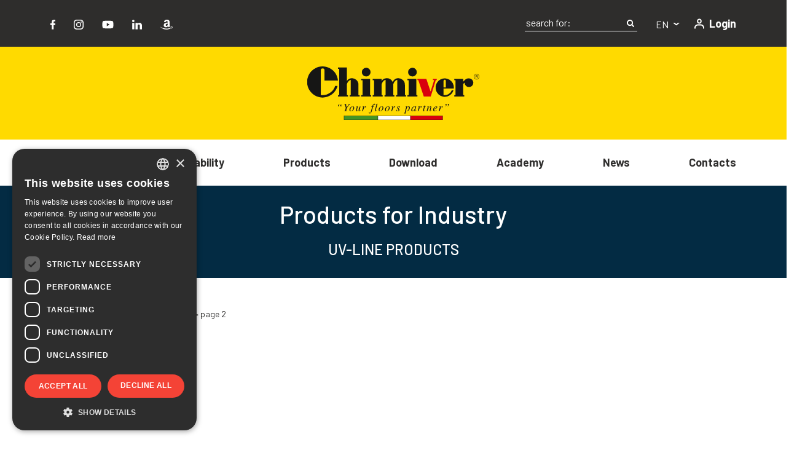

--- FILE ---
content_type: text/html; charset=UTF-8
request_url: https://chimiver.com/en/product-category/industry/uv-line-products/page/2/
body_size: 21136
content:
<!doctype html>
<html lang="en">
<head>
	<!-- Google Tag Manager -->
<script>(function(w,d,s,l,i){w[l]=w[l]||[];w[l].push({'gtm.start':
new Date().getTime(),event:'gtm.js'});var f=d.getElementsByTagName(s)[0],
j=d.createElement(s),dl=l!='dataLayer'?'&l='+l:'';j.async=true;j.src=
'https://www.googletagmanager.com/gtm.js?id='+i+dl;f.parentNode.insertBefore(j,f);
})(window,document,'script','dataLayer','GTM-PDHC5N9');</script>

	<meta charset="UTF-8">
	<meta name="viewport" content="width=device-width, initial-scale=1">
	<link rel="profile" href="https://gmpg.org/xfn/11">
	<link rel="apple-touch-icon" sizes="57x57" href="https://chimiver.com/wp-content/themes/chimiver-theme/favicon/apple-icon-57x57.png">
	<link rel="apple-touch-icon" sizes="60x60" href="https://chimiver.com/wp-content/themes/chimiver-theme/favicon/apple-icon-60x60.png">
	<link rel="apple-touch-icon" sizes="72x72" href="https://chimiver.com/wp-content/themes/chimiver-theme/favicon/apple-icon-72x72.png">
	<link rel="apple-touch-icon" sizes="76x76" href="https://chimiver.com/wp-content/themes/chimiver-theme/favicon/apple-icon-76x76.png">
	<link rel="apple-touch-icon" sizes="114x114" href="https://chimiver.com/wp-content/themes/chimiver-theme/favicon/apple-icon-114x114.png">
	<link rel="apple-touch-icon" sizes="120x120" href="https://chimiver.com/wp-content/themes/chimiver-theme/favicon/apple-icon-120x120.png">
	<link rel="apple-touch-icon" sizes="144x144" href="https://chimiver.com/wp-content/themes/chimiver-theme/favicon/apple-icon-144x144.png">
	<link rel="apple-touch-icon" sizes="152x152" href="https://chimiver.com/wp-content/themes/chimiver-theme/favicon/apple-icon-152x152.png">
	<link rel="apple-touch-icon" sizes="180x180" href="https://chimiver.com/wp-content/themes/chimiver-theme/favicon/apple-icon-180x180.png">
	<link rel="icon" type="image/png" sizes="192x192"  href="https://chimiver.com/wp-content/themes/chimiver-theme/android-icon-192x192.png">
	<link rel="icon" type="image/png" sizes="32x32" href="https://chimiver.com/wp-content/themes/chimiver-theme/favicon/favicon-32x32.png">
	<link rel="icon" type="image/png" sizes="96x96" href="https://chimiver.com/wp-content/themes/chimiver-theme/favicon/favicon-96x96.png">
	<link rel="icon" type="image/png" sizes="16x16" href="https://chimiver.com/wp-content/themes/chimiver-theme/favicon/favicon-16x16.png">
	<link rel="manifest" href="https://chimiver.com/wp-content/themes/chimiver-theme/favicon/manifest.json">
	<meta name="msapplication-TileColor" content="#ffffff">
	<meta name="msapplication-TileImage" content="https://chimiver.com/wp-content/themes/chimiver-theme/favicon/ms-icon-144x144.png">
	<meta name="theme-color" content="#ffffff">

					<script>document.documentElement.className = document.documentElement.className + ' yes-js js_active js'</script>
			<meta name='robots' content='index, follow, max-image-preview:large, max-snippet:-1, max-video-preview:-1' />

	<!-- This site is optimized with the Yoast SEO plugin v26.2 - https://yoast.com/wordpress/plugins/seo/ -->
	<title>Chimiver - UV-Line products Industry - UV-Line products</title>
	<meta name="description" content="Scopri l&#039;intera collezione di prodotti Chimiver UV-Line products adatti alle esigenze di professionisti del settore, industrie e privati. Industry - UV-Line products" />
	<link rel="canonical" href="https://chimiver.com/en/product-category/industry/uv-line-products/page/2/" />
	<link rel="prev" href="https://chimiver.com/en/product-category/industry/uv-line-products/" />
	<meta property="og:locale" content="en_US" />
	<meta property="og:type" content="article" />
	<meta property="og:title" content="Chimiver - UV-Line products Industry - UV-Line products" />
	<meta property="og:description" content="Scopri l&#039;intera collezione di prodotti Chimiver UV-Line products adatti alle esigenze di professionisti del settore, industrie e privati. Industry - UV-Line products" />
	<meta property="og:url" content="https://chimiver.com/en/product-category/industry/uv-line-products/" />
	<meta property="og:site_name" content="Chimiver" />
	<meta property="og:image" content="https://chimiver.com/wp-content/uploads/2022/06/Chimiver_500x500.jpg" />
	<meta property="og:image:width" content="500" />
	<meta property="og:image:height" content="500" />
	<meta property="og:image:type" content="image/jpeg" />
	<meta name="twitter:card" content="summary_large_image" />
	<script type="application/ld+json" class="yoast-schema-graph">{"@context":"https://schema.org","@graph":[{"@type":"CollectionPage","@id":"https://chimiver.com/en/product-category/industry/uv-line-products/","url":"https://chimiver.com/en/product-category/industry/uv-line-products/page/2/","name":"Chimiver - UV-Line products Industry - UV-Line products","isPartOf":{"@id":"https://chimiver.com/en/#website"},"primaryImageOfPage":{"@id":"https://chimiver.com/en/product-category/industry/uv-line-products/page/2/#primaryimage"},"image":{"@id":"https://chimiver.com/en/product-category/industry/uv-line-products/page/2/#primaryimage"},"thumbnailUrl":"https://chimiver.com/wp-content/uploads/2022/03/LATTA-BLU-INDUSTRIA-1.jpg","description":"Scopri l'intera collezione di prodotti Chimiver UV-Line products adatti alle esigenze di professionisti del settore, industrie e privati. Industry - UV-Line products","breadcrumb":{"@id":"https://chimiver.com/en/product-category/industry/uv-line-products/page/2/#breadcrumb"},"inLanguage":"en"},{"@type":"ImageObject","inLanguage":"en","@id":"https://chimiver.com/en/product-category/industry/uv-line-products/page/2/#primaryimage","url":"https://chimiver.com/wp-content/uploads/2022/03/LATTA-BLU-INDUSTRIA-1.jpg","contentUrl":"https://chimiver.com/wp-content/uploads/2022/03/LATTA-BLU-INDUSTRIA-1.jpg","width":640,"height":640,"caption":"Lacquer-Primer-Finish-Water-based-Treatment-Wooden-Floors-Wood-Parquet-Professionals-Industry-Line-Chimiver"},{"@type":"BreadcrumbList","@id":"https://chimiver.com/en/product-category/industry/uv-line-products/page/2/#breadcrumb","itemListElement":[{"@type":"ListItem","position":1,"name":"Home","item":"https://chimiver.com/en/"},{"@type":"ListItem","position":2,"name":"Industry","item":"https://chimiver.com/en/product-category/industry/"},{"@type":"ListItem","position":3,"name":"UV-Line products"}]},{"@type":"WebSite","@id":"https://chimiver.com/en/#website","url":"https://chimiver.com/en/","name":"Chimiver, Your floors partner","description":"Your floors partner","publisher":{"@id":"https://chimiver.com/en/#organization"},"alternateName":"Chimiver","potentialAction":[{"@type":"SearchAction","target":{"@type":"EntryPoint","urlTemplate":"https://chimiver.com/en/?s={search_term_string}"},"query-input":{"@type":"PropertyValueSpecification","valueRequired":true,"valueName":"search_term_string"}}],"inLanguage":"en"},{"@type":"Organization","@id":"https://chimiver.com/en/#organization","name":"Chimiver","url":"https://chimiver.com/en/","logo":{"@type":"ImageObject","inLanguage":"en","@id":"https://chimiver.com/en/#/schema/logo/image/","url":"https://chimiver.com/wp-content/uploads/2022/06/Chimiver_500x500.jpg","contentUrl":"https://chimiver.com/wp-content/uploads/2022/06/Chimiver_500x500.jpg","width":500,"height":500,"caption":"Chimiver"},"image":{"@id":"https://chimiver.com/en/#/schema/logo/image/"},"sameAs":["https://www.facebook.com/chimiver"]}]}</script>
	<!-- / Yoast SEO plugin. -->


<link rel='dns-prefetch' href='//unpkg.com' />
<link rel='dns-prefetch' href='//cdn.jsdelivr.net' />
<link rel='dns-prefetch' href='//cdnjs.cloudflare.com' />
<link rel="alternate" type="application/rss+xml" title="Chimiver &raquo; Feed" href="https://chimiver.com/en/feed/" />
<link rel="alternate" type="application/rss+xml" title="Chimiver &raquo; Comments Feed" href="https://chimiver.com/en/comments/feed/" />
<link rel="alternate" type="application/rss+xml" title="Chimiver &raquo; UV-Line products Category Feed" href="https://chimiver.com/en/product-category/industry/uv-line-products/feed/" />
<style id='wp-img-auto-sizes-contain-inline-css'>
img:is([sizes=auto i],[sizes^="auto," i]){contain-intrinsic-size:3000px 1500px}
/*# sourceURL=wp-img-auto-sizes-contain-inline-css */
</style>
<style id='wp-emoji-styles-inline-css'>

	img.wp-smiley, img.emoji {
		display: inline !important;
		border: none !important;
		box-shadow: none !important;
		height: 1em !important;
		width: 1em !important;
		margin: 0 0.07em !important;
		vertical-align: -0.1em !important;
		background: none !important;
		padding: 0 !important;
	}
/*# sourceURL=wp-emoji-styles-inline-css */
</style>
<link rel='stylesheet' id='wp-block-library-css' href='https://chimiver.com/wp-includes/css/dist/block-library/style.min.css?ver=6.9' media='all' />
<link rel='stylesheet' id='wc-blocks-style-css' href='https://chimiver.com/wp-content/plugins/woocommerce/assets/client/blocks/wc-blocks.css?ver=wc-9.6.3' media='all' />
<style id='global-styles-inline-css'>
:root{--wp--preset--aspect-ratio--square: 1;--wp--preset--aspect-ratio--4-3: 4/3;--wp--preset--aspect-ratio--3-4: 3/4;--wp--preset--aspect-ratio--3-2: 3/2;--wp--preset--aspect-ratio--2-3: 2/3;--wp--preset--aspect-ratio--16-9: 16/9;--wp--preset--aspect-ratio--9-16: 9/16;--wp--preset--color--black: #000000;--wp--preset--color--cyan-bluish-gray: #abb8c3;--wp--preset--color--white: #ffffff;--wp--preset--color--pale-pink: #f78da7;--wp--preset--color--vivid-red: #cf2e2e;--wp--preset--color--luminous-vivid-orange: #ff6900;--wp--preset--color--luminous-vivid-amber: #fcb900;--wp--preset--color--light-green-cyan: #7bdcb5;--wp--preset--color--vivid-green-cyan: #00d084;--wp--preset--color--pale-cyan-blue: #8ed1fc;--wp--preset--color--vivid-cyan-blue: #0693e3;--wp--preset--color--vivid-purple: #9b51e0;--wp--preset--gradient--vivid-cyan-blue-to-vivid-purple: linear-gradient(135deg,rgb(6,147,227) 0%,rgb(155,81,224) 100%);--wp--preset--gradient--light-green-cyan-to-vivid-green-cyan: linear-gradient(135deg,rgb(122,220,180) 0%,rgb(0,208,130) 100%);--wp--preset--gradient--luminous-vivid-amber-to-luminous-vivid-orange: linear-gradient(135deg,rgb(252,185,0) 0%,rgb(255,105,0) 100%);--wp--preset--gradient--luminous-vivid-orange-to-vivid-red: linear-gradient(135deg,rgb(255,105,0) 0%,rgb(207,46,46) 100%);--wp--preset--gradient--very-light-gray-to-cyan-bluish-gray: linear-gradient(135deg,rgb(238,238,238) 0%,rgb(169,184,195) 100%);--wp--preset--gradient--cool-to-warm-spectrum: linear-gradient(135deg,rgb(74,234,220) 0%,rgb(151,120,209) 20%,rgb(207,42,186) 40%,rgb(238,44,130) 60%,rgb(251,105,98) 80%,rgb(254,248,76) 100%);--wp--preset--gradient--blush-light-purple: linear-gradient(135deg,rgb(255,206,236) 0%,rgb(152,150,240) 100%);--wp--preset--gradient--blush-bordeaux: linear-gradient(135deg,rgb(254,205,165) 0%,rgb(254,45,45) 50%,rgb(107,0,62) 100%);--wp--preset--gradient--luminous-dusk: linear-gradient(135deg,rgb(255,203,112) 0%,rgb(199,81,192) 50%,rgb(65,88,208) 100%);--wp--preset--gradient--pale-ocean: linear-gradient(135deg,rgb(255,245,203) 0%,rgb(182,227,212) 50%,rgb(51,167,181) 100%);--wp--preset--gradient--electric-grass: linear-gradient(135deg,rgb(202,248,128) 0%,rgb(113,206,126) 100%);--wp--preset--gradient--midnight: linear-gradient(135deg,rgb(2,3,129) 0%,rgb(40,116,252) 100%);--wp--preset--font-size--small: 13px;--wp--preset--font-size--medium: 20px;--wp--preset--font-size--large: 36px;--wp--preset--font-size--x-large: 42px;--wp--preset--font-family--inter: "Inter", sans-serif;--wp--preset--font-family--cardo: Cardo;--wp--preset--spacing--20: 0.44rem;--wp--preset--spacing--30: 0.67rem;--wp--preset--spacing--40: 1rem;--wp--preset--spacing--50: 1.5rem;--wp--preset--spacing--60: 2.25rem;--wp--preset--spacing--70: 3.38rem;--wp--preset--spacing--80: 5.06rem;--wp--preset--shadow--natural: 6px 6px 9px rgba(0, 0, 0, 0.2);--wp--preset--shadow--deep: 12px 12px 50px rgba(0, 0, 0, 0.4);--wp--preset--shadow--sharp: 6px 6px 0px rgba(0, 0, 0, 0.2);--wp--preset--shadow--outlined: 6px 6px 0px -3px rgb(255, 255, 255), 6px 6px rgb(0, 0, 0);--wp--preset--shadow--crisp: 6px 6px 0px rgb(0, 0, 0);}:where(.is-layout-flex){gap: 0.5em;}:where(.is-layout-grid){gap: 0.5em;}body .is-layout-flex{display: flex;}.is-layout-flex{flex-wrap: wrap;align-items: center;}.is-layout-flex > :is(*, div){margin: 0;}body .is-layout-grid{display: grid;}.is-layout-grid > :is(*, div){margin: 0;}:where(.wp-block-columns.is-layout-flex){gap: 2em;}:where(.wp-block-columns.is-layout-grid){gap: 2em;}:where(.wp-block-post-template.is-layout-flex){gap: 1.25em;}:where(.wp-block-post-template.is-layout-grid){gap: 1.25em;}.has-black-color{color: var(--wp--preset--color--black) !important;}.has-cyan-bluish-gray-color{color: var(--wp--preset--color--cyan-bluish-gray) !important;}.has-white-color{color: var(--wp--preset--color--white) !important;}.has-pale-pink-color{color: var(--wp--preset--color--pale-pink) !important;}.has-vivid-red-color{color: var(--wp--preset--color--vivid-red) !important;}.has-luminous-vivid-orange-color{color: var(--wp--preset--color--luminous-vivid-orange) !important;}.has-luminous-vivid-amber-color{color: var(--wp--preset--color--luminous-vivid-amber) !important;}.has-light-green-cyan-color{color: var(--wp--preset--color--light-green-cyan) !important;}.has-vivid-green-cyan-color{color: var(--wp--preset--color--vivid-green-cyan) !important;}.has-pale-cyan-blue-color{color: var(--wp--preset--color--pale-cyan-blue) !important;}.has-vivid-cyan-blue-color{color: var(--wp--preset--color--vivid-cyan-blue) !important;}.has-vivid-purple-color{color: var(--wp--preset--color--vivid-purple) !important;}.has-black-background-color{background-color: var(--wp--preset--color--black) !important;}.has-cyan-bluish-gray-background-color{background-color: var(--wp--preset--color--cyan-bluish-gray) !important;}.has-white-background-color{background-color: var(--wp--preset--color--white) !important;}.has-pale-pink-background-color{background-color: var(--wp--preset--color--pale-pink) !important;}.has-vivid-red-background-color{background-color: var(--wp--preset--color--vivid-red) !important;}.has-luminous-vivid-orange-background-color{background-color: var(--wp--preset--color--luminous-vivid-orange) !important;}.has-luminous-vivid-amber-background-color{background-color: var(--wp--preset--color--luminous-vivid-amber) !important;}.has-light-green-cyan-background-color{background-color: var(--wp--preset--color--light-green-cyan) !important;}.has-vivid-green-cyan-background-color{background-color: var(--wp--preset--color--vivid-green-cyan) !important;}.has-pale-cyan-blue-background-color{background-color: var(--wp--preset--color--pale-cyan-blue) !important;}.has-vivid-cyan-blue-background-color{background-color: var(--wp--preset--color--vivid-cyan-blue) !important;}.has-vivid-purple-background-color{background-color: var(--wp--preset--color--vivid-purple) !important;}.has-black-border-color{border-color: var(--wp--preset--color--black) !important;}.has-cyan-bluish-gray-border-color{border-color: var(--wp--preset--color--cyan-bluish-gray) !important;}.has-white-border-color{border-color: var(--wp--preset--color--white) !important;}.has-pale-pink-border-color{border-color: var(--wp--preset--color--pale-pink) !important;}.has-vivid-red-border-color{border-color: var(--wp--preset--color--vivid-red) !important;}.has-luminous-vivid-orange-border-color{border-color: var(--wp--preset--color--luminous-vivid-orange) !important;}.has-luminous-vivid-amber-border-color{border-color: var(--wp--preset--color--luminous-vivid-amber) !important;}.has-light-green-cyan-border-color{border-color: var(--wp--preset--color--light-green-cyan) !important;}.has-vivid-green-cyan-border-color{border-color: var(--wp--preset--color--vivid-green-cyan) !important;}.has-pale-cyan-blue-border-color{border-color: var(--wp--preset--color--pale-cyan-blue) !important;}.has-vivid-cyan-blue-border-color{border-color: var(--wp--preset--color--vivid-cyan-blue) !important;}.has-vivid-purple-border-color{border-color: var(--wp--preset--color--vivid-purple) !important;}.has-vivid-cyan-blue-to-vivid-purple-gradient-background{background: var(--wp--preset--gradient--vivid-cyan-blue-to-vivid-purple) !important;}.has-light-green-cyan-to-vivid-green-cyan-gradient-background{background: var(--wp--preset--gradient--light-green-cyan-to-vivid-green-cyan) !important;}.has-luminous-vivid-amber-to-luminous-vivid-orange-gradient-background{background: var(--wp--preset--gradient--luminous-vivid-amber-to-luminous-vivid-orange) !important;}.has-luminous-vivid-orange-to-vivid-red-gradient-background{background: var(--wp--preset--gradient--luminous-vivid-orange-to-vivid-red) !important;}.has-very-light-gray-to-cyan-bluish-gray-gradient-background{background: var(--wp--preset--gradient--very-light-gray-to-cyan-bluish-gray) !important;}.has-cool-to-warm-spectrum-gradient-background{background: var(--wp--preset--gradient--cool-to-warm-spectrum) !important;}.has-blush-light-purple-gradient-background{background: var(--wp--preset--gradient--blush-light-purple) !important;}.has-blush-bordeaux-gradient-background{background: var(--wp--preset--gradient--blush-bordeaux) !important;}.has-luminous-dusk-gradient-background{background: var(--wp--preset--gradient--luminous-dusk) !important;}.has-pale-ocean-gradient-background{background: var(--wp--preset--gradient--pale-ocean) !important;}.has-electric-grass-gradient-background{background: var(--wp--preset--gradient--electric-grass) !important;}.has-midnight-gradient-background{background: var(--wp--preset--gradient--midnight) !important;}.has-small-font-size{font-size: var(--wp--preset--font-size--small) !important;}.has-medium-font-size{font-size: var(--wp--preset--font-size--medium) !important;}.has-large-font-size{font-size: var(--wp--preset--font-size--large) !important;}.has-x-large-font-size{font-size: var(--wp--preset--font-size--x-large) !important;}
/*# sourceURL=global-styles-inline-css */
</style>

<style id='classic-theme-styles-inline-css'>
/*! This file is auto-generated */
.wp-block-button__link{color:#fff;background-color:#32373c;border-radius:9999px;box-shadow:none;text-decoration:none;padding:calc(.667em + 2px) calc(1.333em + 2px);font-size:1.125em}.wp-block-file__button{background:#32373c;color:#fff;text-decoration:none}
/*# sourceURL=/wp-includes/css/classic-themes.min.css */
</style>
<link rel='stylesheet' id='contact-form-7-css' href='https://chimiver.com/wp-content/plugins/contact-form-7/includes/css/styles.css?ver=6.1' media='all' />
<link rel='stylesheet' id='mailup-css' href='https://chimiver.com/wp-content/plugins/mailup-email-and-newsletter-subscription-form/public/css/mailup-public.css?ver=1.2.7' media='all' />
<link rel='stylesheet' id='woocommerce-layout-css' href='https://chimiver.com/wp-content/plugins/woocommerce/assets/css/woocommerce-layout.css?ver=9.6.3' media='all' />
<link rel='stylesheet' id='woocommerce-smallscreen-css' href='https://chimiver.com/wp-content/plugins/woocommerce/assets/css/woocommerce-smallscreen.css?ver=9.6.3' media='only screen and (max-width: 768px)' />
<link rel='stylesheet' id='woocommerce-general-css' href='https://chimiver.com/wp-content/plugins/woocommerce/assets/css/woocommerce.css?ver=9.6.3' media='all' />
<style id='woocommerce-inline-inline-css'>
.woocommerce form .form-row .required { visibility: visible; }
/*# sourceURL=woocommerce-inline-inline-css */
</style>
<link rel='stylesheet' id='wpml-legacy-horizontal-list-0-css' href='https://chimiver.com/wp-content/plugins/sitepress-multilingual-cms/templates/language-switchers/legacy-list-horizontal/style.min.css?ver=1' media='all' />
<link rel='stylesheet' id='jquery-selectBox-css' href='https://chimiver.com/wp-content/plugins/yith-woocommerce-wishlist/assets/css/jquery.selectBox.css?ver=1.2.0' media='all' />
<link rel='stylesheet' id='woocommerce_prettyPhoto_css-css' href='//chimiver.com/wp-content/plugins/woocommerce/assets/css/prettyPhoto.css?ver=3.1.6' media='all' />
<link rel='stylesheet' id='yith-wcwl-main-css' href='https://chimiver.com/wp-content/plugins/yith-woocommerce-wishlist/assets/css/style.css?ver=4.2.0' media='all' />
<style id='yith-wcwl-main-inline-css'>
 :root { --color-add-to-wishlist-background: rgb(255,255,255); --color-add-to-wishlist-text: rgb(0,0,0); --color-add-to-wishlist-border: rgba(51,51,51,0); --color-add-to-wishlist-background-hover: rgb(255,255,255); --color-add-to-wishlist-text-hover: rgb(0,0,0); --color-add-to-wishlist-border-hover: rgba(51,51,51,0); --rounded-corners-radius: 1px; --add-to-cart-rounded-corners-radius: 16px; --color-headers-background: #F4F4F4; --feedback-duration: 3s } 
 :root { --color-add-to-wishlist-background: rgb(255,255,255); --color-add-to-wishlist-text: rgb(0,0,0); --color-add-to-wishlist-border: rgba(51,51,51,0); --color-add-to-wishlist-background-hover: rgb(255,255,255); --color-add-to-wishlist-text-hover: rgb(0,0,0); --color-add-to-wishlist-border-hover: rgba(51,51,51,0); --rounded-corners-radius: 1px; --add-to-cart-rounded-corners-radius: 16px; --color-headers-background: #F4F4F4; --feedback-duration: 3s } 
/*# sourceURL=yith-wcwl-main-inline-css */
</style>
<link rel='stylesheet' id='brands-styles-css' href='https://chimiver.com/wp-content/plugins/woocommerce/assets/css/brands.css?ver=9.6.3' media='all' />
<link rel='stylesheet' id='chimiver-theme-aos-style-css' href='https://unpkg.com/aos@2.3.1/dist/aos.css?ver=1.1.5' media='all' />
<link rel='stylesheet' id='chimiver-theme-fancybox-style-css' href='https://cdnjs.cloudflare.com/ajax/libs/fancybox/3.5.7/jquery.fancybox.css?ver=1.1.5' media='all' />
<link rel='stylesheet' id='chimiver-theme-swiper-style-css' href='https://unpkg.com/swiper@7/swiper-bundle.min.css?ver=1.1.5' media='all' />
<link rel='stylesheet' id='chimiver-theme-style-css' href='https://chimiver.com/wp-content/themes/chimiver-theme/style.css?ver=1.1.5' media='all' />
<link rel='stylesheet' id='chimiver-theme-blocks-css' href='https://chimiver.com/wp-content/themes/chimiver-theme/pubfa-blocks-style.css?ver=1.1.5' media='all' />
<link rel='stylesheet' id='chimiver-theme-style2-css' href='https://chimiver.com/wp-content/themes/chimiver-theme/style_massimo.css?ver=1.1.5' media='all' />
<link rel='stylesheet' id='slick-css-css' href='//cdn.jsdelivr.net/npm/slick-carousel@1.8.1/slick/slick.css?ver=6.9' media='all' />
<link rel='stylesheet' id='add-publifarm-css' href='https://chimiver.com/wp-content/themes/chimiver-theme/add-publifarm.css?ver=6.9' media='all' />
<link rel='stylesheet' id='ari-fancybox-css' href='https://chimiver.com/wp-content/plugins/ari-fancy-lightbox/assets/fancybox/jquery.fancybox.min.css?ver=1.3.18' media='all' />
<style id='ari-fancybox-inline-css'>
BODY .fancybox-container{z-index:200000}BODY .fancybox-is-open .fancybox-bg{opacity:0.87}BODY .fancybox-bg {background-color:#0f0f11}BODY .fancybox-thumbs {background-color:#ffffff}
/*# sourceURL=ari-fancybox-inline-css */
</style>
<script id="wpml-cookie-js-extra">
var wpml_cookies = {"wp-wpml_current_language":{"value":"en","expires":1,"path":"/"}};
var wpml_cookies = {"wp-wpml_current_language":{"value":"en","expires":1,"path":"/"}};
//# sourceURL=wpml-cookie-js-extra
</script>
<script src="https://chimiver.com/wp-content/plugins/sitepress-multilingual-cms/res/js/cookies/language-cookie.js?ver=476000" id="wpml-cookie-js" defer data-wp-strategy="defer"></script>
<script src="https://chimiver.com/wp-includes/js/jquery/jquery.min.js?ver=3.7.1" id="jquery-core-js"></script>
<script src="https://chimiver.com/wp-includes/js/jquery/jquery-migrate.min.js?ver=3.4.1" id="jquery-migrate-js"></script>
<script src="https://chimiver.com/wp-content/plugins/mailup-email-and-newsletter-subscription-form/admin/js/jquery.validate.min.js?ver=1.19.5" id="mailup_validate-js"></script>
<script id="mailup-js-extra">
var mailup_params = {"ajax_url":"https://chimiver.com/wp-admin/admin-ajax.php","ajaxNonce":"45eb48c732"};
//# sourceURL=mailup-js-extra
</script>
<script src="https://chimiver.com/wp-content/plugins/mailup-email-and-newsletter-subscription-form/public/js/mailup-public.js?ver=1.2.7" id="mailup-js"></script>
<script src="https://chimiver.com/wp-content/plugins/woocommerce/assets/js/jquery-blockui/jquery.blockUI.min.js?ver=2.7.0-wc.9.6.3" id="jquery-blockui-js" defer data-wp-strategy="defer"></script>
<script id="wc-add-to-cart-js-extra">
var wc_add_to_cart_params = {"ajax_url":"/wp-admin/admin-ajax.php?lang=en","wc_ajax_url":"/en/?wc-ajax=%%endpoint%%","i18n_view_cart":"View cart","cart_url":"https://chimiver.com/carrello/","is_cart":"","cart_redirect_after_add":"no"};
//# sourceURL=wc-add-to-cart-js-extra
</script>
<script src="https://chimiver.com/wp-content/plugins/woocommerce/assets/js/frontend/add-to-cart.min.js?ver=9.6.3" id="wc-add-to-cart-js" defer data-wp-strategy="defer"></script>
<script src="https://chimiver.com/wp-content/plugins/woocommerce/assets/js/js-cookie/js.cookie.min.js?ver=2.1.4-wc.9.6.3" id="js-cookie-js" defer data-wp-strategy="defer"></script>
<script id="woocommerce-js-extra">
var woocommerce_params = {"ajax_url":"/wp-admin/admin-ajax.php?lang=en","wc_ajax_url":"/en/?wc-ajax=%%endpoint%%"};
//# sourceURL=woocommerce-js-extra
</script>
<script src="https://chimiver.com/wp-content/plugins/woocommerce/assets/js/frontend/woocommerce.min.js?ver=9.6.3" id="woocommerce-js" defer data-wp-strategy="defer"></script>
<script src="https://cdn.jsdelivr.net/npm/slick-carousel@1.8.1/slick/slick.min.js?ver=6.9" id="slick-js-js"></script>
<script id="ari-fancybox-js-extra">
var ARI_FANCYBOX = {"lightbox":{"backFocus":false,"trapFocus":false,"thumbs":{"hideOnClose":false},"touch":{"vertical":true,"momentum":true},"buttons":["slideShow","fullScreen","thumbs","close"],"lang":"custom","i18n":{"custom":{"PREV":"Previous","NEXT":"Next","PLAY_START":"Start slideshow (P)","PLAY_STOP":"Stop slideshow (P)","FULL_SCREEN":"Full screen (F)","THUMBS":"Thumbnails (G)","CLOSE":"Close (Esc)","ERROR":"The requested content cannot be loaded. \u003Cbr/\u003E Please try again later."}}},"convert":{"wp_gallery":{"convert":false,"grouping":false},"woocommerce":{"convert":true}},"viewers":{"pdfjs":{"url":"https://chimiver.com/wp-content/plugins/ari-fancy-lightbox/assets/pdfjs/web/viewer.html"}}};
//# sourceURL=ari-fancybox-js-extra
</script>
<script src="https://chimiver.com/wp-content/plugins/ari-fancy-lightbox/assets/fancybox/jquery.fancybox.min.js?ver=1.3.18" id="ari-fancybox-js"></script>
<link rel="https://api.w.org/" href="https://chimiver.com/en/wp-json/" /><link rel="alternate" title="JSON" type="application/json" href="https://chimiver.com/en/wp-json/wp/v2/product_cat/287" /><link rel="EditURI" type="application/rsd+xml" title="RSD" href="https://chimiver.com/xmlrpc.php?rsd" />
<meta name="generator" content="WordPress 6.9" />
<meta name="generator" content="WooCommerce 9.6.3" />
<meta name="generator" content="WPML ver:4.7.6 stt:1,4,27,2;" />
	<noscript><style>.woocommerce-product-gallery{ opacity: 1 !important; }</style></noscript>
	<style class='wp-fonts-local'>
@font-face{font-family:Inter;font-style:normal;font-weight:300 900;font-display:fallback;src:url('https://chimiver.com/wp-content/plugins/woocommerce/assets/fonts/Inter-VariableFont_slnt,wght.woff2') format('woff2');font-stretch:normal;}
@font-face{font-family:Cardo;font-style:normal;font-weight:400;font-display:fallback;src:url('https://chimiver.com/wp-content/plugins/woocommerce/assets/fonts/cardo_normal_400.woff2') format('woff2');}
</style>
		<style id="wp-custom-css">
			.btn-primary:hover{
	text-decoration:underline;
}


.page-id-5854 th{
		text-align:center;
	    padding-bottom: 2rem;
}

.page-id-5854 td{
	padding-left:1rem;
	padding-right:1rem;
	border: 1px solid #ccc;
}

.page-id-5854 h1{
	padding-bottom:3rem;
}


.related-products .swiper-slide .product .text-start p{
	text-align:left;
}


.page-id-12813.page-template-sostenibilita-php .icon .figure{
	position:relative;
}

.page-id-12813.page-template-sostenibilita-php .icon .figure .image-hover{
	top:0;
}

@media screen and (min-width: 992px){
	body .w-menu {
    width: 54% !important;
	}
		body header .sub-menu-wrapper .content-menu .menu-s {
			font-size: 1.5rem;
	}

	body header .sub-menu-wrapper {
    max-width: 670px;
}
	
	.language_mob ul li a{
		color:#fff;
	}
	
	.language_mob ul li:hover a span{
		color:#FFDA00;
	}
	
	.language_mob ul li:first-child.wpml-ls-current-language{
		border-right:2px solid #fff;
	}
	.language_mob ul li:last-child.wpml-ls-current-language{
		border-left:2px solid #fff;
	}
}


@media screen and (max-width: 430px) {
 body .work .modal-dialog form textarea:not([type="file"]):not([type="submit"]):not([type="checkbox"]) {
	 max-height: 7rem;
  }
	body .title {
    font-size: 25px;
    line-height: 32px;
	}
	body .woocommerce-products-header .bg-header-cat p {
    font-size: 20px;
    line-height: 33px;
	}
}

@media screen and (max-width: 630px) {
body header .menu-block .h-menu {
    width: 27px;
    height: 21px;
    cursor: pointer;
}
	body header .menu-block .h-menu span {
		height: 4px;
	}
	
	.footer-contact .row div{
		    display: flex;
				justify-content: center;
				align-items: center;
	}
	.footer-contact .row div p{
		text-align:center;
	}
	.footer-contact .row div.col-lg-3 {
		    flex-direction: column;
	}
	#colophon .col-md-9{
		    text-align: center;
				padding-left: 1.5rem;
				padding-right: 1.5rem;
	}
	#colophon .col-md-3{
		    text-align: center !important;
    margin-top: 1rem;
    margin-bottom: 0.5rem;
	}
	.woocommerce div.product div.images .woocommerce-product-gallery__image:not(:first-child) {
    width: 33%;
}
	
	
	.page-id-5854 .cookiescript_tablewrap{
	overflow: scroll;
}
	
	.page-id-5854  table td{
	    border: 1px solid #ccc;
}
}

.topbar-block .social li:last-child img, .footer-contact .social li:last-child img{
	min-width:20px;
	min-height:20px;
}

.grecaptcha-badge{
	opacity:0 !important;
}


body.page-template-work-with-us form .wpcf7-spinner {
    display: block !important;
}

.wpcf7-list-item {
	font-size:16px !important;
}
.wpcf7-list-item-label {
margin-left:5px;
}
		</style>
		</head>

<body class="archive paged tax-product_cat term-uv-line-products term-287 paged-2 wp-theme-chimiver-theme theme-chimiver-theme woocommerce woocommerce-page woocommerce-no-js hfeed chrome osx">
<!-- Google Tag Manager (noscript) -->
<noscript><iframe src="https://www.googletagmanager.com/ns.html?id=GTM-PDHC5N9"
height="0" width="0" style="display:none;visibility:hidden"></iframe></noscript>

	<header id="masthead" class="site-header">


		<section class="topbar-block py-2 py-md-4 bg-secondary">
			<div class="container">
				<div class="row align-items-center">
					<div class="col-12 col-md-3 order-2 order-md-1 mt-2 mt-md-0">
												<ul class="d-none d-md-flex social ps-0 mb-0">
														<li>
																								<a href="https://www.facebook.com/chimiver" title="Facebook" target="_blank">
																		<img src="https://chimiver.com/wp-content/uploads/2021/11/Facebook.svg" alt="https://chimiver.com/wp-content/uploads/2021/11/Facebook.svg" width="8" height="16" />
																	</a>
															</li>
														<li>
																								<a href="https://www.instagram.com/chimiver/?hl=it" title="Instagram" target="_blank">
																		<img src="https://chimiver.com/wp-content/uploads/2021/11/Instagram.svg" alt="https://chimiver.com/wp-content/uploads/2021/11/Instagram.svg" width="16" height="16" />
																	</a>
															</li>
														<li>
																								<a href="https://www.youtube.com/user/ChimiverChannel/videos" title="Youtube" target="_blank">
																		<img src="https://chimiver.com/wp-content/uploads/2021/11/YouTube.svg" alt="https://chimiver.com/wp-content/uploads/2021/11/YouTube.svg" width="19" height="13" />
																	</a>
															</li>
														<li>
																								<a href="https://www.linkedin.com/company/chimiver-panseri-s.p.a./?originalSubdomain=it" title="Linkedin" target="_blank">
																		<img src="https://chimiver.com/wp-content/uploads/2021/11/LinkedIn.svg" alt="https://chimiver.com/wp-content/uploads/2021/11/LinkedIn.svg" width="16" height="16" />
																	</a>
															</li>
														<li>
																								<a href="https://amzn.to/2Kz2H8b" title="Amazon" target="_blank">
																		<img src="https://chimiver.com/wp-content/uploads/2022/05/Amazon.svg" alt="https://chimiver.com/wp-content/uploads/2022/05/Amazon.svg" width="1" height="1" />
																	</a>
															</li>
													</ul>
											</div>
					<div class="col-12 col-md-4 offset-md-5 text-end order-1 order-md-2">
						<div class="d-flex justify-content-between justify-content-md-end align-items-center position-relative">
							<form role="search" method="get" class="woocommerce-product-search" action="https://chimiver.com/en/">
    <div class="position-relative">
        <input type="search" class="search-field" placeholder="Search for:" value="" name="s" title="Search for:" />
        <button type="button" class="clear-field"><img class="w-100" src="/wp-content/uploads/2021/12/Menu_close.svg" alt="Cerca"></button>
        <button type="submit" class="search-field-b"><img class="w-100" src="/wp-content/uploads/2021/11/Search.svg" alt="Cerca" width="12" height="12"></button>
        <input type="hidden" name="post_type" value="product" />
    </div>
</form>							<div class="dropdown me-md-4 language-menu d-none d-md-block">
								<a class="dropdown-toggle" href="#" role="button" id="languageMenuLink" data-bs-toggle="dropdown" aria-expanded="false">
									en								</a>
								<ul class="dropdown-menu" aria-labelledby="languageMenuLink">
																		<li class="lang-it"><a class="dropdown-item" href="https://chimiver.com/categoria-prodotto/industria/prodotti-uv-line/">it</a></li>
																		<li class="lang-es"><a class="dropdown-item" href="https://chimiver.com/es/categoria-de-producto/industria-es/productos-de-la-linea-uv/">es</a></li>
																		<li class="lang-fr"><a class="dropdown-item" href="https://chimiver.com/fr/categoria-prodotto/industrie/produits-uv-line/">fr</a></li>
																	</ul>
							</div>
														<a href="https://chimiver.com/en/my-account/" title="Login" class="d-flex link-account fw-bold text-white">
								<img src="/wp-content/uploads/2021/11/Login.svg" alt="User" class="me-md-2" width="16" height="27">
																	<span class="d-none d-md-block">Login</span>
															</a>
						</div>
					</div>
				</div>
			</div>
			
		</section>
		

		<section class="logo-block bg-primary">
			<div class="container">
				<div class="row">
					<div class="col-12 text-center">
													<a href="https://chimiver.com/en/" title="Chimiver" class="logo">
								<img src="/wp-content/uploads/2021/11/Chimiver_logo.svg" alt="Chimiver" width="280" height="87">
							</a>
											</div>
				</div>
			</div>
		</section>


	
				<section class="sub-menu-wrapper">
			<div class="content-menu">
				<img class="btn-close-m" src="/wp-content/uploads/2021/12/Menu_close.svg" alt="Chimiver">
				<a class="logo-box" href="https://chimiver.com"><img style="background-color: #FFDA00; padding: 1rem;border-radius:15px" src="/wp-content/uploads/2021/11/Chimiver_logo.svg" alt="Chimiver" width="280" height="87"></a>
				<div class="position-relative" style="margin-top: 3rem;">
				<div class="primary-menu-mobile d-lg-none">
				<div class="menu-eng-menu-1-container"><ul id="menu-eng-menu-1" class="d-flex flex-column mb-0 ps-0"><li id="menu-item-5726" class="menu-item menu-item-type-custom menu-item-object-custom menu-item-5726"><a href="#" data-submenu="company">Company</a></li>
<li id="menu-item-18397" class="menu-item menu-item-type-custom menu-item-object-custom menu-item-18397"><a href="#" data-submenu="sostenibilita">Sustainability</a></li>
<li id="menu-item-5728" class="menu-item menu-item-type-custom menu-item-object-custom menu-item-5728"><a href="#" data-submenu="products">Products</a></li>
<li id="menu-item-5729" class="menu-item menu-item-type-custom menu-item-object-custom menu-item-5729"><a href="#" data-submenu="download">Download</a></li>
<li id="menu-item-5730" class="menu-item menu-item-type-post_type menu-item-object-page menu-item-5730"><a href="https://chimiver.com/en/academy/">Academy</a></li>
<li id="menu-item-11324" class="menu-item menu-item-type-custom menu-item-object-custom menu-item-11324"><a href="https://chimiver.com/en/news/">News</a></li>
<li id="menu-item-5824" class="menu-item menu-item-type-post_type menu-item-object-page menu-item-5824"><a href="https://chimiver.com/en/contatti/">Contacts</a></li>
</ul></div>	
								<ul class="d-flex d-lg-none mt-5 justify-content-center lang-mobile">
									<li><a href="#" class="active-lang">en</a></li>
														<li><a href="https://chimiver.com/categoria-prodotto/industria/prodotti-uv-line/">it</a></li>
										<li><a href="https://chimiver.com/es/categoria-de-producto/industria-es/productos-de-la-linea-uv/">es</a></li>
										<li><a href="https://chimiver.com/fr/categoria-prodotto/industrie/produits-uv-line/">fr</a></li>
									</ul>
				</div>
										<div class="menu-s" data-submenu="products" data-depth="0">
													<strong class=" back-mob">
								<img src="/wp-content/uploads/2021/12/Arrow_left.svg" alt="Back">
								Products							</strong>
												<ul>
														<li><a class="link-sidebar " href="#" data-submenu="professionals">Professionals</a></li>
														<li><a class="link-sidebar " href="/en/product-category/private/" >Private</a></li>
														<li><a class="link-sidebar " href="#" data-submenu="Industry">Industry</a></li>
													</ul>
					</div>
										<div class="menu-s" data-submenu="professionals" data-depth="1">
													<strong class="back">
								<img src="/wp-content/uploads/2021/12/Arrow_left.svg" alt="Back">
								Professionals							</strong>
												<ul>
														<li><a class="link-sidebar label-cta" href="https://chimiver.com/en/product-category/professional/" >Discover all the professional products</a></li>
														<li><a class="link-sidebar " href="https://chimiver.com/en/product-category/professional/wooden-floors/" data-submenu="wooden Floors">Wooden Floors</a></li>
														<li><a class="link-sidebar " href="/en/product-category/professional/resilients/" data-submenu="resilients">Resilients</a></li>
														<li><a class="link-sidebar " href="/en/product-category/professional/resin-and-microcements/" data-submenu="resin and microcements">Resin and microcements</a></li>
														<li><a class="link-sidebar " href="/en/product-category/professional/subfloors/" data-submenu="subfloors">Subfloors</a></li>
														<li><a class="link-sidebar " href="#" data-submenu="Cleaning and maintenance">Cleaning and maintenance</a></li>
														<li><a class="link-sidebar " href="https://chimiver.com/en/product-category/professional/synthetic-turf/" data-submenu="Synthetic Turf">Synthetic Turf</a></li>
														<li><a class="link-sidebar " href="/en/product-category/professional/outdoor-en/" data-submenu="Outdoor">Outdoor</a></li>
														<li><a class="link-sidebar " href="/en/product-category/professional/accessories/" data-submenu="Accessories">Accessories</a></li>
													</ul>
					</div>
										<div class="menu-s" data-submenu="wooden Floors" data-depth="2">
													<strong class="back back-hide">
								<img src="/wp-content/uploads/2021/12/Arrow_left.svg" alt="Back">
								Wooden Floors							</strong>
												<ul>
														<li><a class="link-sidebar " href="https://chimiver.com/en/product-category/professional/wooden-floors/gluind-the-wooden-floor/" >Gluing the wooden floor</a></li>
														<li><a class="link-sidebar " href="https://chimiver.com/en/product-category/professional/wooden-floors/prepare-the-wooden-floor/" >Prepare the wooden floor</a></li>
														<li><a class="link-sidebar " href="https://chimiver.com/en/product-category/professional/wooden-floors/apply-the-finish-wooden/" >Apply the finish</a></li>
														<li><a class="link-sidebar " href="https://chimiver.com/en/product-category/professional/wooden-floors/auxiliary-products/" >Auxiliary products</a></li>
														<li><a class="link-sidebar " href="https://chimiver.com/en/product-category/professional/wooden-floors/sportive-cycle/" >Sportive cycle</a></li>
														<li><a class="link-sidebar " href="https://chimiver.com/en/product-category/professional/wooden-floors/fire-retardant-cycle/" >Fire-retardant cycle</a></li>
														<li><a class="link-sidebar " href="https://chimiver.com/en/product-category/professional/wooden-floors/led-cycle/" >UV LED cycle</a></li>
														<li><a class="link-sidebar " href="https://chimiver.com/en/product-category/professional/wooden-floors/thinners/" >Thinners</a></li>
													</ul>
					</div>
										<div class="menu-s" data-submenu="resilients" data-depth="2">
													<strong class="back back-hide">
								<img src="/wp-content/uploads/2021/12/Arrow_left.svg" alt="Back">
								Resilients							</strong>
												<ul>
														<li><a class="link-sidebar " href="https://chimiver.com/en/product-category/professional/resilients/carpet-linoleumpvc-rubber-lvt-gluing/" >Carpet, linoleum,PVC, rubber, LVT gluing</a></li>
														<li><a class="link-sidebar " href="https://chimiver.com/en/product-category/professional/resilients/apply-the-finish-resilient/" >Apply the finish</a></li>
													</ul>
					</div>
										<div class="menu-s" data-submenu="resin and microcements" data-depth="2">
													<strong class="back back-hide">
								<img src="/wp-content/uploads/2021/12/Arrow_left.svg" alt="Back">
								Resin and microcements							</strong>
												<ul>
														<li><a class="link-sidebar " href="https://chimiver.com/en/product-category/professional/resin-and-microcements/treatment-and-lacquering-of-resin-and-microcements/" >Treatment and lacquering of resin and microcements</a></li>
													</ul>
					</div>
										<div class="menu-s" data-submenu="subfloors" data-depth="2">
													<strong class="back back-hide">
								<img src="/wp-content/uploads/2021/12/Arrow_left.svg" alt="Back">
								Subfloors							</strong>
												<ul>
														<li><a class="link-sidebar " href="https://chimiver.com/en/product-category/professional/subfloors/subfloor-restoring/" >Subfloor restoring</a></li>
														<li><a class="link-sidebar " href="https://chimiver.com/en/product-category/professional/subfloors/subfloor-preparation/" >Subfloor preparation</a></li>
													</ul>
					</div>
										<div class="menu-s" data-submenu="Cleaning and maintenance" data-depth="2">
													<strong class="back back-hide">
								<img src="/wp-content/uploads/2021/12/Arrow_left.svg" alt="Back">
								Cleaning and maintenance							</strong>
												<ul>
														<li><a class="link-sidebar " href="https://chimiver.com/en/product-category/professional/cleaning-and-maintenance/" >Cleaning and maintenance</a></li>
														<li><a class="link-sidebar " href="https://chimiver.com/en/product-category/professional/cleaning-and-maintenance/home-care-en/" >Home Care</a></li>
													</ul>
					</div>
										<div class="menu-s" data-submenu="Synthetic Turf" data-depth="2">
													<strong class="back back-hide">
								<img src="/wp-content/uploads/2021/12/Arrow_left.svg" alt="Back">
								Synthetic Turf							</strong>
												<ul>
														<li><a class="link-sidebar " href="/en/product-category/professional/synthetic-turf/gluing-and-line-marking-of-synthetic-natural-turf/" >Gluing and line-marking of synthetic/natural turf</a></li>
														<li><a class="link-sidebar " href="/en/product-category/professional/synthetic-turf/cleaning-and-maintenance-en/" >Cleaning and maintenance</a></li>
													</ul>
					</div>
										<div class="menu-s" data-submenu="Outdoor" data-depth="2">
													<strong class="back back-hide">
								<img src="/wp-content/uploads/2021/12/Arrow_left.svg" alt="Back">
								Outdoor							</strong>
												<ul>
														<li><a class="link-sidebar " href="https://chimiver.com/en/product-category/professional/outdoor-en/decking-wood-en/" >Decking - Wood</a></li>
														<li><a class="link-sidebar " href="https://chimiver.com/en/product-category/professional/outdoor-en/decking-wpc-en-2/" >Decking - WPC</a></li>
													</ul>
					</div>
										<div class="menu-s" data-submenu="Accessories" data-depth="2">
													<strong class="back back-hide">
								<img src="/wp-content/uploads/2021/12/Arrow_left.svg" alt="Back">
								Accessories							</strong>
												<ul>
														<li><a class="link-sidebar " href="https://chimiver.com/en/product-category/professional/accessories/primary-accessories/" >Primary accessories</a></li>
														<li><a class="link-sidebar " href="https://chimiver.com/en/product-category/professional/accessories/secondary-accessories/" >Secondary accessories</a></li>
													</ul>
					</div>
										<div class="menu-s" data-submenu="Industry" data-depth="1">
													<strong class="back">
								<img src="/wp-content/uploads/2021/12/Arrow_left.svg" alt="Back">
								Industry							</strong>
												<ul>
														<li><a class="link-sidebar label-cta" href="https://chimiver.com/en/product-category/industry/" >Discover all the products for the industry</a></li>
														<li><a class="link-sidebar " href="https://chimiver.com/en/product-category/industry/led-en/" >Led</a></li>
														<li><a class="link-sidebar " href="#" data-submenu="Solvent-based lacquers">Solvent-based lacquers</a></li>
														<li><a class="link-sidebar " href="#" data-submenu="Water-based lacquers">Water-based lacquers</a></li>
														<li><a class="link-sidebar " href="#" data-submenu="UV-line products">UV-line products</a></li>
														<li><a class="link-sidebar " href="#" >Natural Oils</a></li>
														<li><a class="link-sidebar " href="/en/product-category/industry/old-west-en/" >Old West</a></li>
														<li><a class="link-sidebar " href="/en/product-category/industry/dyes/" data-submenu="Dyes">Dyes</a></li>
														<li><a class="link-sidebar " href="https://chimiver.publifarm.com/en/product-category/industry/filler/" >Filler</a></li>
													</ul>
					</div>
										<div class="menu-s" data-submenu="Solvent-based lacquers" data-depth="2">
													<strong class="back back-hide">
								<img src="/wp-content/uploads/2021/12/Arrow_left.svg" alt="Back">
								Solvent-based lacquers							</strong>
												<ul>
														<li><a class="link-sidebar " href="/en/product-category/industry/solvent-based-lacquers-en/solvent-based-lacquers/" >Solvent-based lacquers</a></li>
														<li><a class="link-sidebar " href="/en/product-category/industry/solvent-based-lacquers-en/oil-urethane-based-lacquers-industry/" >Oil-urethane-based lacquers</a></li>
														<li><a class="link-sidebar " href="/en/product-category/industry/solvent-based-lacquers-en/solvent-based-auxiliary-products/" >Solvent-based auxiliary products</a></li>
													</ul>
					</div>
										<div class="menu-s" data-submenu="Water-based lacquers" data-depth="2">
													<strong class="back back-hide">
								<img src="/wp-content/uploads/2021/12/Arrow_left.svg" alt="Back">
								Water-based lacquers							</strong>
												<ul>
														<li><a class="link-sidebar " href="/en/product-category/industry/water-based-lacquers/water-based-lacquerswater-based-lacquers/" >Water-based lacquers</a></li>
														<li><a class="link-sidebar " href="/en/product-category/industry/water-based-lacquers/water-based-auxiliary-products/" >Water-based auxiliary products</a></li>
													</ul>
					</div>
										<div class="menu-s" data-submenu="UV-line products" data-depth="2">
													<strong class="back back-hide">
								<img src="/wp-content/uploads/2021/12/Arrow_left.svg" alt="Back">
								UV-line products							</strong>
												<ul>
														<li><a class="link-sidebar " href="https://chimiver.com/en/product-category/industry/uv-line-products/" >UV-Line products</a></li>
														<li><a class="link-sidebar " href="https://chimiver.com/en/product-category/industry/uv-line-products/dual-cure-en/" >Dual Cure</a></li>
														<li><a class="link-sidebar " href="https://chimiver.com/en/product-category/industry/uv-line-products/uv-oil/" >UV Oil</a></li>
														<li><a class="link-sidebar " href="https://chimiver.com/en/product-category/industry/uv-line-products/uv-water-line-products/" >UV-Water-Line products</a></li>
														<li><a class="link-sidebar " href="https://chimiver.com/en/product-category/industry/uv-line-products/auxiliary-products-uv-line-products/" >Auxiliary products</a></li>
													</ul>
					</div>
										<div class="menu-s"  data-depth="2">
													<strong class="back back-hide">
								<img src="/wp-content/uploads/2021/12/Arrow_left.svg" alt="Back">
								Natural Oils							</strong>
												<ul>
														<li><a class="link-sidebar " href="https://chimiver.com/en/product-category/industry/natural-oils-industry/lios-natural-oils/" >Lios natural oils</a></li>
														<li><a class="link-sidebar " href="https://chimiver.com/en/product-category/industry/natural-oils-industry/oil-based-products/" >Oil-based products</a></li>
													</ul>
					</div>
										<div class="menu-s" data-submenu="Dyes" data-depth="2">
													<strong class="back back-hide">
								<img src="/wp-content/uploads/2021/12/Arrow_left.svg" alt="Back">
								Dyes							</strong>
												<ul>
														<li><a class="link-sidebar " href="https://chimiver.com/en/product-category/industry/dyes/cuc-series-chimiver-universal-concentrates/" >CUC series (Chimiver Universal Concentrates)</a></li>
														<li><a class="link-sidebar " href="https://chimiver.com/en/product-category/industry/dyes/csc-series-chimiver-solvent-concentrates/" >CSC series (Chimiver Solvent Concentrates)</a></li>
														<li><a class="link-sidebar " href="https://chimiver.com/en/product-category/industry/dyes/cac-series-chimiver-water-concentrates/" >CAC series (Chimiver Water Concentrates)</a></li>
													</ul>
					</div>
										<div class="menu-s" data-submenu="download" data-depth="0">
													<strong class=" back-mob">
								<img src="/wp-content/uploads/2021/12/Arrow_left.svg" alt="Back">
								Download							</strong>
												<ul>
														<li><a class="link-sidebar " href="https://chimiver.com/en/documenti/" >Documents</a></li>
														<li><a class="link-sidebar " href="https://chimiver.com/en/cataloghi/" >Brochures</a></li>
														<li><a class="link-sidebar " href="https://chimiver.com/en/certifications/" >Certifications</a></li>
														<li><a class="link-sidebar " href="https://chimiver.com/en/s-card/" >S-Card</a></li>
													</ul>
					</div>
										<div class="menu-s" data-submenu="company" data-depth="0">
													<strong class=" back-mob">
								<img src="/wp-content/uploads/2021/12/Arrow_left.svg" alt="Back">
								Company							</strong>
												<ul>
														<li><a class="link-sidebar " href="https://chimiver.com/en/press-review/" >Press review</a></li>
														<li><a class="link-sidebar " href="https://chimiver.com/en/about-us/" >About us</a></li>
														<li><a class="link-sidebar " href="https://chimiver.com/en/our-history/" >Our History</a></li>
													</ul>
					</div>
										<div class="menu-s" data-submenu="sostenibilita" data-depth="0">
													<strong class=" back-mob">
								<img src="/wp-content/uploads/2021/12/Arrow_left.svg" alt="Back">
								Sustainability							</strong>
												<ul>
														<li><a class="link-sidebar " href="https://chimiver.publifarm.com/en/sustainability-company/" >Company</a></li>
														<li><a class="link-sidebar " href="https://chimiver.publifarm.com/en/sustainability-product/" >Products</a></li>
														<li><a class="link-sidebar " href="https://chimiver.com/en/sustainability-report/" >Sustainability Report</a></li>
													</ul>
					</div>
									</div>
			</div>
		</section>
	</header><!-- #masthead -->

	<section class="menu-block py-4 bg-white">
			<div class="container">
				<div class="row">
					<div class="col-12">
						<div class="box-menu d-flex justify-content-between d-lg-none align-items-center">
							<div class="h-menu d-flex flex-column">
								<span></span>
								<span></span>
								<span></span>
							</div>
							<div class="d-none hide-no-scroll">
																<a href="https://chimiver.com/en/"><img style="max-width:100px" src="/wp-content/uploads/2021/11/Chimiver_logo.svg" alt="Chimiver" width="280" height="87"></a>
							</div>
							<div class="d-none hide-no-scroll">
								<a href="https://chimiver.com/en/my-account/"><img src="/wp-content/uploads/2021/11/Login.svg" alt="User" style="filter:invert(1)" width="16" height="27" ></a>
							</div>
						</div>
						<div class="menu-eng-menu-1-container"><ul id="menu-eng-menu-2" class="d-none d-lg-flex justify-content-between mb-0 ps-0"><li class="menu-item menu-item-type-custom menu-item-object-custom menu-item-5726"><a href="#" data-submenu="company">Company</a></li>
<li class="menu-item menu-item-type-custom menu-item-object-custom menu-item-18397"><a href="#" data-submenu="sostenibilita">Sustainability</a></li>
<li class="menu-item menu-item-type-custom menu-item-object-custom menu-item-5728"><a href="#" data-submenu="products">Products</a></li>
<li class="menu-item menu-item-type-custom menu-item-object-custom menu-item-5729"><a href="#" data-submenu="download">Download</a></li>
<li class="menu-item menu-item-type-post_type menu-item-object-page menu-item-5730"><a href="https://chimiver.com/en/academy/">Academy</a></li>
<li class="menu-item menu-item-type-custom menu-item-object-custom menu-item-11324"><a href="https://chimiver.com/en/news/">News</a></li>
<li class="menu-item menu-item-type-post_type menu-item-object-page menu-item-5824"><a href="https://chimiver.com/en/contatti/">Contacts</a></li>
</ul></div>					</div>
				</div>
			</div>
		</section>

	<div class="content">
<div class="woocommerce-products-header mb-5">
			<div class="bg-header-cat d-flex align-items-center" style="background-color: #032b43">
			<div class="container text-center w-parent">
									<span class="h1 d-block woocommerce-products-header__title page-title text-white title">Products for Industry</span>
					<h1 class="text-white mb-0 text-uppercase">UV-Line products</h1>
							</div>
		</div>
		</div>


<div id="primary" class="content-area"><main id="main" class="site-main" role="main">
	<div class="container">

	<nav class="woocommerce-breadcrumb" aria-label="Breadcrumb"><a href="https://chimiver.com/en/">Home</a> > <a href="https://chimiver.com/en/product-category/industry/">Industry</a> > <a href="https://chimiver.com/en/product-category/industry/uv-line-products/">UV-Line products</a> > Page 2</nav>
</div>

<section class="filter-cat pt-5">
	<div class="container">
		<div class="row">
			<div class="col-12">
				<div class="dropdown">
					<a class="btn btn-secondary d-flex align-items-center justify-content-between dropdown-toggle" href="#" role="button" id="dropdownMenuLink" data-bs-toggle="dropdown" aria-expanded="false">
						<span>CATEGORIES</span>
						<img class="open" src="/wp-content/uploads/2021/11/Freccia-prodotto.svg" alt="" width="11" height="5">
						<img class="close" src="/wp-content/uploads/2021/12/Menu_close.svg" alt="">
					</a>
					<ul class="dropdown-menu" aria-labelledby="dropdownMenuLink">
												<li><a class="dropdown-item" href="https://chimiver.com/en/product-category/industry/uv-line-products/" title="UV-Line products">See all</a></li>
																		<li><a class="dropdown-item" href="https://chimiver.com/en/product-category/industry/uv-line-products/uv-line-products-en/" title="UV-Line products">UV-Line products</a></li>
												<li><a class="dropdown-item" href="https://chimiver.com/en/product-category/industry/uv-line-products/uv-water-line-products/" title="UV-Water-Line products">UV-Water-Line products</a></li>
												<li><a class="dropdown-item" href="https://chimiver.com/en/product-category/industry/uv-line-products/dual-cure-en/" title="Dual Cure">Dual Cure</a></li>
												<li><a class="dropdown-item" href="https://chimiver.com/en/product-category/industry/uv-line-products/uv-oil/" title="UV Oil">UV Oil</a></li>
												<li><a class="dropdown-item" href="https://chimiver.com/en/product-category/industry/uv-line-products/auxiliary-products-uv-line-products/" title="Auxiliary products">Auxiliary products</a></li>
											</ul>
				</div>
			</div>
		</div>
	</div>
</section>

<div class="container pad-section-t pad-section-b prd_archive">

<div class="woocommerce-notices-wrapper"></div><p class="woocommerce-result-count" >
	Showing 17&ndash;30 of 30 results</p>
<form class="woocommerce-ordering" method="get">
	<select name="orderby" class="orderby" aria-label="Shop order">
					<option value="menu_order"  selected='selected'>Default sorting</option>
					<option value="popularity" >Sort by popularity</option>
					<option value="rating" >Sort by average rating</option>
					<option value="date" >Sort by latest</option>
					<option value="price" >Sort by price: low to high</option>
					<option value="price-desc" >Sort by price: high to low</option>
			</select>
	<input type="hidden" name="paged" value="1" />
	</form>

	<div class="container-product">

	<div class="container-product">
	<div class="row products columns-4">
<div data-aos="fade-up" data-aos-delay="500" data-aos-duration="500" class="col-lg-3 col-md-6 add-to-wishlist-after_add_to_cart product type-product post-3989 status-publish first instock product_cat-industry product_cat-uv-line-products product_cat-uv-water-line-products has-post-thumbnail shipping-taxable product-type-simple">
	<a href="https://chimiver.com/en/product/finitura-uw-sv-770/" class="woocommerce-LoopProduct-link woocommerce-loop-product__link">
	<div class="img-p">
		<img width="300" height="300" src="https://chimiver.com/wp-content/uploads/2022/03/LATTA-BLU-INDUSTRIA-1-300x300.jpg" class="attachment-woocommerce_thumbnail size-woocommerce_thumbnail" alt="Lacquer-Primer-Finish-Water-based-Treatment-Wooden-Floors-Wood-Parquet-Professionals-Industry-Line-Chimiver" decoding="async" fetchpriority="high" srcset="https://chimiver.com/wp-content/uploads/2022/03/LATTA-BLU-INDUSTRIA-1-300x300.jpg 300w, https://chimiver.com/wp-content/uploads/2022/03/LATTA-BLU-INDUSTRIA-1-150x150.jpg 150w, https://chimiver.com/wp-content/uploads/2022/03/LATTA-BLU-INDUSTRIA-1-600x600.jpg 600w, https://chimiver.com/wp-content/uploads/2022/03/LATTA-BLU-INDUSTRIA-1-100x100.jpg 100w, https://chimiver.com/wp-content/uploads/2022/03/LATTA-BLU-INDUSTRIA-1.jpg 640w" sizes="(max-width: 300px) 100vw, 300px" />	</div>
	<h2 class="woocommerce-loop-product__title">FINITURA UW SV 770</h2><div class="category" data-id="287">
		<p class="mb-0 text-start text-uppercase">UV-Water-Line products</p>
	</div>        <div itemprop="description" class="text-start">
            <p>Water-based UV lacquer for wooden floors</p>
        </div>
	</a>
<div
	class="yith-wcwl-add-to-wishlist add-to-wishlist-3989 yith-wcwl-add-to-wishlist--link-style wishlist-fragment on-first-load"
	data-fragment-ref="3989"
	data-fragment-options="{&quot;base_url&quot;:&quot;&quot;,&quot;product_id&quot;:3989,&quot;parent_product_id&quot;:0,&quot;product_type&quot;:&quot;simple&quot;,&quot;is_single&quot;:false,&quot;in_default_wishlist&quot;:false,&quot;show_view&quot;:false,&quot;browse_wishlist_text&quot;:&quot;Vedi la lista&quot;,&quot;already_in_wishslist_text&quot;:&quot;&quot;,&quot;product_added_text&quot;:&quot;Articolo aggiunto&quot;,&quot;available_multi_wishlist&quot;:false,&quot;disable_wishlist&quot;:false,&quot;show_count&quot;:false,&quot;ajax_loading&quot;:false,&quot;loop_position&quot;:&quot;after_add_to_cart&quot;,&quot;item&quot;:&quot;add_to_wishlist&quot;}"
>
			
			<!-- ADD TO WISHLIST -->
			
<div class="yith-wcwl-add-button">
		<a
		href="?add_to_wishlist=3989&#038;_wpnonce=d82a67431e"
		class="add_to_wishlist single_add_to_wishlist"
		data-product-id="3989"
		data-product-type="simple"
		data-original-product-id="0"
		data-title="Add to wishlist"
		rel="nofollow"
	>
		<svg id="yith-wcwl-icon-heart-outline" class="yith-wcwl-icon-svg" fill="none" stroke-width="1.5" stroke="currentColor" viewBox="0 0 24 24" xmlns="http://www.w3.org/2000/svg">
  <path stroke-linecap="round" stroke-linejoin="round" d="M21 8.25c0-2.485-2.099-4.5-4.688-4.5-1.935 0-3.597 1.126-4.312 2.733-.715-1.607-2.377-2.733-4.313-2.733C5.1 3.75 3 5.765 3 8.25c0 7.22 9 12 9 12s9-4.78 9-12Z"></path>
</svg>		<span>Add to wishlist</span>
	</a>
</div>

			<!-- COUNT TEXT -->
			
			</div>
</div>
<div data-aos="fade-up" data-aos-delay="500" data-aos-duration="500" class="col-lg-3 col-md-6 add-to-wishlist-after_add_to_cart product type-product post-3970 status-publish instock product_cat-dual-cure-en product_cat-industry product_cat-uv-line-products has-post-thumbnail shipping-taxable product-type-simple">
	<a href="https://chimiver.com/en/product/fondo-dc-sv-0011/" class="woocommerce-LoopProduct-link woocommerce-loop-product__link">
	<div class="img-p">
		<img width="300" height="300" src="https://chimiver.com/wp-content/uploads/2024/03/latta-chimiver-doppia-cielo-aperto-300x300.jpg" class="attachment-woocommerce_thumbnail size-woocommerce_thumbnail" alt="Lacquer-Primer-Finish-Solvent-based-Treatment-Wooden-Floors-Wood-Parquet-Professionals-Industry-Line-25L-2,5L-Two-Component-Product-Chimiver" decoding="async" srcset="https://chimiver.com/wp-content/uploads/2024/03/latta-chimiver-doppia-cielo-aperto-300x300.jpg 300w, https://chimiver.com/wp-content/uploads/2024/03/latta-chimiver-doppia-cielo-aperto-150x150.jpg 150w, https://chimiver.com/wp-content/uploads/2024/03/latta-chimiver-doppia-cielo-aperto-600x600.jpg 600w, https://chimiver.com/wp-content/uploads/2024/03/latta-chimiver-doppia-cielo-aperto-100x100.jpg 100w, https://chimiver.com/wp-content/uploads/2024/03/latta-chimiver-doppia-cielo-aperto.jpg 640w" sizes="(max-width: 300px) 100vw, 300px" />	</div>
	<h2 class="woocommerce-loop-product__title">FONDO DC SV 0011</h2><div class="category" data-id="287">
		<p class="mb-0 text-start text-uppercase">Dual Cure</p>
	</div>        <div itemprop="description" class="text-start">
            <p>Two-component acrylic solventborne primer, with dual cure technology, for wooden floors</p>
        </div>
	</a>
<div
	class="yith-wcwl-add-to-wishlist add-to-wishlist-3970 yith-wcwl-add-to-wishlist--link-style wishlist-fragment on-first-load"
	data-fragment-ref="3970"
	data-fragment-options="{&quot;base_url&quot;:&quot;&quot;,&quot;product_id&quot;:3970,&quot;parent_product_id&quot;:0,&quot;product_type&quot;:&quot;simple&quot;,&quot;is_single&quot;:false,&quot;in_default_wishlist&quot;:false,&quot;show_view&quot;:false,&quot;browse_wishlist_text&quot;:&quot;Vedi la lista&quot;,&quot;already_in_wishslist_text&quot;:&quot;&quot;,&quot;product_added_text&quot;:&quot;Articolo aggiunto&quot;,&quot;available_multi_wishlist&quot;:false,&quot;disable_wishlist&quot;:false,&quot;show_count&quot;:false,&quot;ajax_loading&quot;:false,&quot;loop_position&quot;:&quot;after_add_to_cart&quot;,&quot;item&quot;:&quot;add_to_wishlist&quot;}"
>
			
			<!-- ADD TO WISHLIST -->
			
<div class="yith-wcwl-add-button">
		<a
		href="?add_to_wishlist=3970&#038;_wpnonce=d82a67431e"
		class="add_to_wishlist single_add_to_wishlist"
		data-product-id="3970"
		data-product-type="simple"
		data-original-product-id="0"
		data-title="Add to wishlist"
		rel="nofollow"
	>
		<svg id="yith-wcwl-icon-heart-outline" class="yith-wcwl-icon-svg" fill="none" stroke-width="1.5" stroke="currentColor" viewBox="0 0 24 24" xmlns="http://www.w3.org/2000/svg">
  <path stroke-linecap="round" stroke-linejoin="round" d="M21 8.25c0-2.485-2.099-4.5-4.688-4.5-1.935 0-3.597 1.126-4.312 2.733-.715-1.607-2.377-2.733-4.313-2.733C5.1 3.75 3 5.765 3 8.25c0 7.22 9 12 9 12s9-4.78 9-12Z"></path>
</svg>		<span>Add to wishlist</span>
	</a>
</div>

			<!-- COUNT TEXT -->
			
			</div>
</div>
<div data-aos="fade-up" data-aos-delay="500" data-aos-duration="500" class="col-lg-3 col-md-6 add-to-wishlist-after_add_to_cart product type-product post-22913 status-publish instock product_cat-dual-cure-en product_cat-industry product_cat-uv-line-products has-post-thumbnail shipping-taxable product-type-simple">
	<a href="https://chimiver.com/en/product/fondo-dc-sv-0015/" class="woocommerce-LoopProduct-link woocommerce-loop-product__link">
	<div class="img-p">
		<img width="300" height="300" src="https://chimiver.com/wp-content/uploads/2024/03/latta-chimiver-doppia-cielo-aperto-300x300.jpg" class="attachment-woocommerce_thumbnail size-woocommerce_thumbnail" alt="Lacquer-Primer-Finish-Solvent-based-Treatment-Wooden-Floors-Wood-Parquet-Professionals-Industry-Line-25L-2,5L-Two-Component-Product-Chimiver" decoding="async" srcset="https://chimiver.com/wp-content/uploads/2024/03/latta-chimiver-doppia-cielo-aperto-300x300.jpg 300w, https://chimiver.com/wp-content/uploads/2024/03/latta-chimiver-doppia-cielo-aperto-150x150.jpg 150w, https://chimiver.com/wp-content/uploads/2024/03/latta-chimiver-doppia-cielo-aperto-600x600.jpg 600w, https://chimiver.com/wp-content/uploads/2024/03/latta-chimiver-doppia-cielo-aperto-100x100.jpg 100w, https://chimiver.com/wp-content/uploads/2024/03/latta-chimiver-doppia-cielo-aperto.jpg 640w" sizes="(max-width: 300px) 100vw, 300px" />	</div>
	<h2 class="woocommerce-loop-product__title">FONDO DC SV 0015</h2><div class="category" data-id="287">
		<p class="mb-0 text-start text-uppercase">Dual Cure</p>
	</div>        <div itemprop="description" class="text-start">
            <p>Two-component acrylic solventborne satin primer, with dual cure technology, for wooden floors</p>
        </div>
	</a>
<div
	class="yith-wcwl-add-to-wishlist add-to-wishlist-22913 yith-wcwl-add-to-wishlist--link-style wishlist-fragment on-first-load"
	data-fragment-ref="22913"
	data-fragment-options="{&quot;base_url&quot;:&quot;&quot;,&quot;product_id&quot;:22913,&quot;parent_product_id&quot;:0,&quot;product_type&quot;:&quot;simple&quot;,&quot;is_single&quot;:false,&quot;in_default_wishlist&quot;:false,&quot;show_view&quot;:false,&quot;browse_wishlist_text&quot;:&quot;Vedi la lista&quot;,&quot;already_in_wishslist_text&quot;:&quot;&quot;,&quot;product_added_text&quot;:&quot;Articolo aggiunto&quot;,&quot;available_multi_wishlist&quot;:false,&quot;disable_wishlist&quot;:false,&quot;show_count&quot;:false,&quot;ajax_loading&quot;:false,&quot;loop_position&quot;:&quot;after_add_to_cart&quot;,&quot;item&quot;:&quot;add_to_wishlist&quot;}"
>
			
			<!-- ADD TO WISHLIST -->
			
<div class="yith-wcwl-add-button">
		<a
		href="?add_to_wishlist=22913&#038;_wpnonce=d82a67431e"
		class="add_to_wishlist single_add_to_wishlist"
		data-product-id="22913"
		data-product-type="simple"
		data-original-product-id="0"
		data-title="Add to wishlist"
		rel="nofollow"
	>
		<svg id="yith-wcwl-icon-heart-outline" class="yith-wcwl-icon-svg" fill="none" stroke-width="1.5" stroke="currentColor" viewBox="0 0 24 24" xmlns="http://www.w3.org/2000/svg">
  <path stroke-linecap="round" stroke-linejoin="round" d="M21 8.25c0-2.485-2.099-4.5-4.688-4.5-1.935 0-3.597 1.126-4.312 2.733-.715-1.607-2.377-2.733-4.313-2.733C5.1 3.75 3 5.765 3 8.25c0 7.22 9 12 9 12s9-4.78 9-12Z"></path>
</svg>		<span>Add to wishlist</span>
	</a>
</div>

			<!-- COUNT TEXT -->
			
			</div>
</div>
<div data-aos="fade-up" data-aos-delay="500" data-aos-duration="500" class="col-lg-3 col-md-6 add-to-wishlist-after_add_to_cart product type-product post-3972 status-publish last instock product_cat-dual-cure-en product_cat-industry has-post-thumbnail shipping-taxable product-type-simple">
	<a href="https://chimiver.com/en/product/finitura-dc-sv-0024-2/" class="woocommerce-LoopProduct-link woocommerce-loop-product__link">
	<div class="img-p">
		<img width="300" height="300" src="https://chimiver.com/wp-content/uploads/2024/03/latta-chimiver-doppia-cielo-aperto-300x300.jpg" class="attachment-woocommerce_thumbnail size-woocommerce_thumbnail" alt="Lacquer-Primer-Finish-Solvent-based-Treatment-Wooden-Floors-Wood-Parquet-Professionals-Industry-Line-25L-2,5L-Two-Component-Product-Chimiver" decoding="async" loading="lazy" srcset="https://chimiver.com/wp-content/uploads/2024/03/latta-chimiver-doppia-cielo-aperto-300x300.jpg 300w, https://chimiver.com/wp-content/uploads/2024/03/latta-chimiver-doppia-cielo-aperto-150x150.jpg 150w, https://chimiver.com/wp-content/uploads/2024/03/latta-chimiver-doppia-cielo-aperto-600x600.jpg 600w, https://chimiver.com/wp-content/uploads/2024/03/latta-chimiver-doppia-cielo-aperto-100x100.jpg 100w, https://chimiver.com/wp-content/uploads/2024/03/latta-chimiver-doppia-cielo-aperto.jpg 640w" sizes="auto, (max-width: 300px) 100vw, 300px" />	</div>
	<h2 class="woocommerce-loop-product__title">FINITURA DC SV 0024</h2><div class="category" data-id="287">
		<p class="mb-0 text-start text-uppercase">Dual Cure</p>
	</div>        <div itemprop="description" class="text-start">
            <p>Two-component acrylic solvent lacquer, with dual-cure technology, for wooden floors</p>
        </div>
	</a>
<div
	class="yith-wcwl-add-to-wishlist add-to-wishlist-3972 yith-wcwl-add-to-wishlist--link-style wishlist-fragment on-first-load"
	data-fragment-ref="3972"
	data-fragment-options="{&quot;base_url&quot;:&quot;&quot;,&quot;product_id&quot;:3972,&quot;parent_product_id&quot;:0,&quot;product_type&quot;:&quot;simple&quot;,&quot;is_single&quot;:false,&quot;in_default_wishlist&quot;:false,&quot;show_view&quot;:false,&quot;browse_wishlist_text&quot;:&quot;Vedi la lista&quot;,&quot;already_in_wishslist_text&quot;:&quot;&quot;,&quot;product_added_text&quot;:&quot;Articolo aggiunto&quot;,&quot;available_multi_wishlist&quot;:false,&quot;disable_wishlist&quot;:false,&quot;show_count&quot;:false,&quot;ajax_loading&quot;:false,&quot;loop_position&quot;:&quot;after_add_to_cart&quot;,&quot;item&quot;:&quot;add_to_wishlist&quot;}"
>
			
			<!-- ADD TO WISHLIST -->
			
<div class="yith-wcwl-add-button">
		<a
		href="?add_to_wishlist=3972&#038;_wpnonce=d82a67431e"
		class="add_to_wishlist single_add_to_wishlist"
		data-product-id="3972"
		data-product-type="simple"
		data-original-product-id="0"
		data-title="Add to wishlist"
		rel="nofollow"
	>
		<svg id="yith-wcwl-icon-heart-outline" class="yith-wcwl-icon-svg" fill="none" stroke-width="1.5" stroke="currentColor" viewBox="0 0 24 24" xmlns="http://www.w3.org/2000/svg">
  <path stroke-linecap="round" stroke-linejoin="round" d="M21 8.25c0-2.485-2.099-4.5-4.688-4.5-1.935 0-3.597 1.126-4.312 2.733-.715-1.607-2.377-2.733-4.313-2.733C5.1 3.75 3 5.765 3 8.25c0 7.22 9 12 9 12s9-4.78 9-12Z"></path>
</svg>		<span>Add to wishlist</span>
	</a>
</div>

			<!-- COUNT TEXT -->
			
			</div>
</div>
<div data-aos="fade-up" data-aos-delay="500" data-aos-duration="500" class="col-lg-3 col-md-6 add-to-wishlist-after_add_to_cart product type-product post-3973 status-publish first instock product_cat-industry product_cat-uv-oil product_cat-uv-line-products has-post-thumbnail shipping-taxable product-type-simple">
	<a href="https://chimiver.com/en/product/uv-oil-one-1317-2/" class="woocommerce-LoopProduct-link woocommerce-loop-product__link">
	<div class="img-p">
		<img width="300" height="300" src="https://chimiver.com/wp-content/uploads/2024/03/LATTA-SOLVENTE-25-INDUSTRIA-300x300.jpg" class="attachment-woocommerce_thumbnail size-woocommerce_thumbnail" alt="Lacquer-Primer-Finish-Solvent-based-Treatment-Wooden-Floors-Wood-Parquet-Professionals-Industry-Line-25L-Chimiver" decoding="async" loading="lazy" srcset="https://chimiver.com/wp-content/uploads/2024/03/LATTA-SOLVENTE-25-INDUSTRIA-300x300.jpg 300w, https://chimiver.com/wp-content/uploads/2024/03/LATTA-SOLVENTE-25-INDUSTRIA-150x150.jpg 150w, https://chimiver.com/wp-content/uploads/2024/03/LATTA-SOLVENTE-25-INDUSTRIA-600x600.jpg 600w, https://chimiver.com/wp-content/uploads/2024/03/LATTA-SOLVENTE-25-INDUSTRIA-100x100.jpg 100w, https://chimiver.com/wp-content/uploads/2024/03/LATTA-SOLVENTE-25-INDUSTRIA.jpg 640w" sizes="auto, (max-width: 300px) 100vw, 300px" />	</div>
	<h2 class="woocommerce-loop-product__title">UV OIL ONE 1317</h2><div class="category" data-id="287">
		<p class="mb-0 text-start text-uppercase">UV Oil</p>
	</div>        <div itemprop="description" class="text-start">
            <p>UV lacquer oil-based for wooden floors</p>
        </div>
	</a>
<div
	class="yith-wcwl-add-to-wishlist add-to-wishlist-3973 yith-wcwl-add-to-wishlist--link-style wishlist-fragment on-first-load"
	data-fragment-ref="3973"
	data-fragment-options="{&quot;base_url&quot;:&quot;&quot;,&quot;product_id&quot;:3973,&quot;parent_product_id&quot;:0,&quot;product_type&quot;:&quot;simple&quot;,&quot;is_single&quot;:false,&quot;in_default_wishlist&quot;:false,&quot;show_view&quot;:false,&quot;browse_wishlist_text&quot;:&quot;Vedi la lista&quot;,&quot;already_in_wishslist_text&quot;:&quot;&quot;,&quot;product_added_text&quot;:&quot;Articolo aggiunto&quot;,&quot;available_multi_wishlist&quot;:false,&quot;disable_wishlist&quot;:false,&quot;show_count&quot;:false,&quot;ajax_loading&quot;:false,&quot;loop_position&quot;:&quot;after_add_to_cart&quot;,&quot;item&quot;:&quot;add_to_wishlist&quot;}"
>
			
			<!-- ADD TO WISHLIST -->
			
<div class="yith-wcwl-add-button">
		<a
		href="?add_to_wishlist=3973&#038;_wpnonce=d82a67431e"
		class="add_to_wishlist single_add_to_wishlist"
		data-product-id="3973"
		data-product-type="simple"
		data-original-product-id="0"
		data-title="Add to wishlist"
		rel="nofollow"
	>
		<svg id="yith-wcwl-icon-heart-outline" class="yith-wcwl-icon-svg" fill="none" stroke-width="1.5" stroke="currentColor" viewBox="0 0 24 24" xmlns="http://www.w3.org/2000/svg">
  <path stroke-linecap="round" stroke-linejoin="round" d="M21 8.25c0-2.485-2.099-4.5-4.688-4.5-1.935 0-3.597 1.126-4.312 2.733-.715-1.607-2.377-2.733-4.313-2.733C5.1 3.75 3 5.765 3 8.25c0 7.22 9 12 9 12s9-4.78 9-12Z"></path>
</svg>		<span>Add to wishlist</span>
	</a>
</div>

			<!-- COUNT TEXT -->
			
			</div>
</div>
<div data-aos="fade-up" data-aos-delay="500" data-aos-duration="500" class="col-lg-3 col-md-6 add-to-wishlist-after_add_to_cart product type-product post-3974 status-publish instock product_cat-industry product_cat-uv-oil product_cat-uv-line-products has-post-thumbnail shipping-taxable product-type-simple">
	<a href="https://chimiver.com/en/product/uv-oil-one-1317-colorato/" class="woocommerce-LoopProduct-link woocommerce-loop-product__link">
	<div class="img-p">
		<img width="300" height="300" src="https://chimiver.com/wp-content/uploads/2024/03/LATTA-SOLVENTE-25-INDUSTRIA-300x300.jpg" class="attachment-woocommerce_thumbnail size-woocommerce_thumbnail" alt="Lacquer-Primer-Finish-Solvent-based-Treatment-Wooden-Floors-Wood-Parquet-Professionals-Industry-Line-25L-Chimiver" decoding="async" loading="lazy" srcset="https://chimiver.com/wp-content/uploads/2024/03/LATTA-SOLVENTE-25-INDUSTRIA-300x300.jpg 300w, https://chimiver.com/wp-content/uploads/2024/03/LATTA-SOLVENTE-25-INDUSTRIA-150x150.jpg 150w, https://chimiver.com/wp-content/uploads/2024/03/LATTA-SOLVENTE-25-INDUSTRIA-600x600.jpg 600w, https://chimiver.com/wp-content/uploads/2024/03/LATTA-SOLVENTE-25-INDUSTRIA-100x100.jpg 100w, https://chimiver.com/wp-content/uploads/2024/03/LATTA-SOLVENTE-25-INDUSTRIA.jpg 640w" sizes="auto, (max-width: 300px) 100vw, 300px" />	</div>
	<h2 class="woocommerce-loop-product__title">UV OIL ONE 1317 Colorato</h2><div class="category" data-id="287">
		<p class="mb-0 text-start text-uppercase">UV Oil</p>
	</div>        <div itemprop="description" class="text-start">
            <p>UV lacquer oil-based</p>
        </div>
	</a>
<div
	class="yith-wcwl-add-to-wishlist add-to-wishlist-3974 yith-wcwl-add-to-wishlist--link-style wishlist-fragment on-first-load"
	data-fragment-ref="3974"
	data-fragment-options="{&quot;base_url&quot;:&quot;&quot;,&quot;product_id&quot;:3974,&quot;parent_product_id&quot;:0,&quot;product_type&quot;:&quot;simple&quot;,&quot;is_single&quot;:false,&quot;in_default_wishlist&quot;:false,&quot;show_view&quot;:false,&quot;browse_wishlist_text&quot;:&quot;Vedi la lista&quot;,&quot;already_in_wishslist_text&quot;:&quot;&quot;,&quot;product_added_text&quot;:&quot;Articolo aggiunto&quot;,&quot;available_multi_wishlist&quot;:false,&quot;disable_wishlist&quot;:false,&quot;show_count&quot;:false,&quot;ajax_loading&quot;:false,&quot;loop_position&quot;:&quot;after_add_to_cart&quot;,&quot;item&quot;:&quot;add_to_wishlist&quot;}"
>
			
			<!-- ADD TO WISHLIST -->
			
<div class="yith-wcwl-add-button">
		<a
		href="?add_to_wishlist=3974&#038;_wpnonce=d82a67431e"
		class="add_to_wishlist single_add_to_wishlist"
		data-product-id="3974"
		data-product-type="simple"
		data-original-product-id="0"
		data-title="Add to wishlist"
		rel="nofollow"
	>
		<svg id="yith-wcwl-icon-heart-outline" class="yith-wcwl-icon-svg" fill="none" stroke-width="1.5" stroke="currentColor" viewBox="0 0 24 24" xmlns="http://www.w3.org/2000/svg">
  <path stroke-linecap="round" stroke-linejoin="round" d="M21 8.25c0-2.485-2.099-4.5-4.688-4.5-1.935 0-3.597 1.126-4.312 2.733-.715-1.607-2.377-2.733-4.313-2.733C5.1 3.75 3 5.765 3 8.25c0 7.22 9 12 9 12s9-4.78 9-12Z"></path>
</svg>		<span>Add to wishlist</span>
	</a>
</div>

			<!-- COUNT TEXT -->
			
			</div>
</div>
<div data-aos="fade-up" data-aos-delay="500" data-aos-duration="500" class="col-lg-3 col-md-6 add-to-wishlist-after_add_to_cart product type-product post-3991 status-publish instock product_cat-auxiliary-products-uv-line-products product_cat-industry product_cat-uv-line-products has-post-thumbnail shipping-taxable product-type-simple">
	<a href="https://chimiver.com/en/product/induritore-uv-100/" class="woocommerce-LoopProduct-link woocommerce-loop-product__link">
	<div class="img-p">
		<img width="300" height="300" src="https://chimiver.com/wp-content/uploads/2024/03/LATTA-CHIMIVER-25-300x300.jpg" class="attachment-woocommerce_thumbnail size-woocommerce_thumbnail" alt="Lacquer-Primer-Finish-Solvent-based-Treatment-Wooden-Floors-Wood-Parquet-Professionals-Industry-Line-2,5L-Chimiver" decoding="async" loading="lazy" srcset="https://chimiver.com/wp-content/uploads/2024/03/LATTA-CHIMIVER-25-300x300.jpg 300w, https://chimiver.com/wp-content/uploads/2024/03/LATTA-CHIMIVER-25-150x150.jpg 150w, https://chimiver.com/wp-content/uploads/2024/03/LATTA-CHIMIVER-25-600x600.jpg 600w, https://chimiver.com/wp-content/uploads/2024/03/LATTA-CHIMIVER-25-100x100.jpg 100w, https://chimiver.com/wp-content/uploads/2024/03/LATTA-CHIMIVER-25.jpg 640w" sizes="auto, (max-width: 300px) 100vw, 300px" />	</div>
	<h2 class="woocommerce-loop-product__title">INDURITORE UV 100</h2><div class="category" data-id="287">
		<p class="mb-0 text-start text-uppercase">Auxiliary products</p>
	</div>        <div itemprop="description" class="text-start">
            <p>Hardener for roller application</p>
        </div>
	</a>
<div
	class="yith-wcwl-add-to-wishlist add-to-wishlist-3991 yith-wcwl-add-to-wishlist--link-style wishlist-fragment on-first-load"
	data-fragment-ref="3991"
	data-fragment-options="{&quot;base_url&quot;:&quot;&quot;,&quot;product_id&quot;:3991,&quot;parent_product_id&quot;:0,&quot;product_type&quot;:&quot;simple&quot;,&quot;is_single&quot;:false,&quot;in_default_wishlist&quot;:false,&quot;show_view&quot;:false,&quot;browse_wishlist_text&quot;:&quot;Vedi la lista&quot;,&quot;already_in_wishslist_text&quot;:&quot;&quot;,&quot;product_added_text&quot;:&quot;Articolo aggiunto&quot;,&quot;available_multi_wishlist&quot;:false,&quot;disable_wishlist&quot;:false,&quot;show_count&quot;:false,&quot;ajax_loading&quot;:false,&quot;loop_position&quot;:&quot;after_add_to_cart&quot;,&quot;item&quot;:&quot;add_to_wishlist&quot;}"
>
			
			<!-- ADD TO WISHLIST -->
			
<div class="yith-wcwl-add-button">
		<a
		href="?add_to_wishlist=3991&#038;_wpnonce=d82a67431e"
		class="add_to_wishlist single_add_to_wishlist"
		data-product-id="3991"
		data-product-type="simple"
		data-original-product-id="0"
		data-title="Add to wishlist"
		rel="nofollow"
	>
		<svg id="yith-wcwl-icon-heart-outline" class="yith-wcwl-icon-svg" fill="none" stroke-width="1.5" stroke="currentColor" viewBox="0 0 24 24" xmlns="http://www.w3.org/2000/svg">
  <path stroke-linecap="round" stroke-linejoin="round" d="M21 8.25c0-2.485-2.099-4.5-4.688-4.5-1.935 0-3.597 1.126-4.312 2.733-.715-1.607-2.377-2.733-4.313-2.733C5.1 3.75 3 5.765 3 8.25c0 7.22 9 12 9 12s9-4.78 9-12Z"></path>
</svg>		<span>Add to wishlist</span>
	</a>
</div>

			<!-- COUNT TEXT -->
			
			</div>
</div>
<div data-aos="fade-up" data-aos-delay="500" data-aos-duration="500" class="col-lg-3 col-md-6 add-to-wishlist-after_add_to_cart product type-product post-4191 status-publish last instock product_cat-auxiliary-products-uv-line-products product_cat-industry product_cat-uv-line-products has-post-thumbnail shipping-taxable product-type-simple">
	<a href="https://chimiver.com/en/product/induritore-dc-sv-018/" class="woocommerce-LoopProduct-link woocommerce-loop-product__link">
	<div class="img-p">
		<img width="300" height="300" src="https://chimiver.com/wp-content/uploads/2024/03/LATTA-CHIMIVER-25-300x300.jpg" class="attachment-woocommerce_thumbnail size-woocommerce_thumbnail" alt="Lacquer-Primer-Finish-Solvent-based-Treatment-Wooden-Floors-Wood-Parquet-Professionals-Industry-Line-2,5L-Chimiver" decoding="async" loading="lazy" srcset="https://chimiver.com/wp-content/uploads/2024/03/LATTA-CHIMIVER-25-300x300.jpg 300w, https://chimiver.com/wp-content/uploads/2024/03/LATTA-CHIMIVER-25-150x150.jpg 150w, https://chimiver.com/wp-content/uploads/2024/03/LATTA-CHIMIVER-25-600x600.jpg 600w, https://chimiver.com/wp-content/uploads/2024/03/LATTA-CHIMIVER-25-100x100.jpg 100w, https://chimiver.com/wp-content/uploads/2024/03/LATTA-CHIMIVER-25.jpg 640w" sizes="auto, (max-width: 300px) 100vw, 300px" />	</div>
	<h2 class="woocommerce-loop-product__title">INDURITORE DC SV 0018</h2><div class="category" data-id="287">
		<p class="mb-0 text-start text-uppercase">Auxiliary products</p>
	</div>        <div itemprop="description" class="text-start">
            <p>Hardener for the DUAL CURE line of products</p>
        </div>
	</a>
<div
	class="yith-wcwl-add-to-wishlist add-to-wishlist-4191 yith-wcwl-add-to-wishlist--link-style wishlist-fragment on-first-load"
	data-fragment-ref="4191"
	data-fragment-options="{&quot;base_url&quot;:&quot;&quot;,&quot;product_id&quot;:4191,&quot;parent_product_id&quot;:0,&quot;product_type&quot;:&quot;simple&quot;,&quot;is_single&quot;:false,&quot;in_default_wishlist&quot;:false,&quot;show_view&quot;:false,&quot;browse_wishlist_text&quot;:&quot;Vedi la lista&quot;,&quot;already_in_wishslist_text&quot;:&quot;&quot;,&quot;product_added_text&quot;:&quot;Articolo aggiunto&quot;,&quot;available_multi_wishlist&quot;:false,&quot;disable_wishlist&quot;:false,&quot;show_count&quot;:false,&quot;ajax_loading&quot;:false,&quot;loop_position&quot;:&quot;after_add_to_cart&quot;,&quot;item&quot;:&quot;add_to_wishlist&quot;}"
>
			
			<!-- ADD TO WISHLIST -->
			
<div class="yith-wcwl-add-button">
		<a
		href="?add_to_wishlist=4191&#038;_wpnonce=d82a67431e"
		class="add_to_wishlist single_add_to_wishlist"
		data-product-id="4191"
		data-product-type="simple"
		data-original-product-id="0"
		data-title="Add to wishlist"
		rel="nofollow"
	>
		<svg id="yith-wcwl-icon-heart-outline" class="yith-wcwl-icon-svg" fill="none" stroke-width="1.5" stroke="currentColor" viewBox="0 0 24 24" xmlns="http://www.w3.org/2000/svg">
  <path stroke-linecap="round" stroke-linejoin="round" d="M21 8.25c0-2.485-2.099-4.5-4.688-4.5-1.935 0-3.597 1.126-4.312 2.733-.715-1.607-2.377-2.733-4.313-2.733C5.1 3.75 3 5.765 3 8.25c0 7.22 9 12 9 12s9-4.78 9-12Z"></path>
</svg>		<span>Add to wishlist</span>
	</a>
</div>

			<!-- COUNT TEXT -->
			
			</div>
</div>
<div data-aos="fade-up" data-aos-delay="500" data-aos-duration="500" class="col-lg-3 col-md-6 add-to-wishlist-after_add_to_cart product type-product post-3992 status-publish first instock product_cat-auxiliary-products-uv-line-products product_cat-industry product_cat-uv-line-products has-post-thumbnail shipping-taxable product-type-simple">
	<a href="https://chimiver.com/en/product/attivatore-uv/" class="woocommerce-LoopProduct-link woocommerce-loop-product__link">
	<div class="img-p">
		<img width="300" height="300" src="https://chimiver.com/wp-content/uploads/2022/03/ATTIVATORE-UV_1L-300x300.jpg" class="attachment-woocommerce_thumbnail size-woocommerce_thumbnail" alt="Photoinitiator-UV-Additive-for-Hardening-UV-Products-Chimiver" decoding="async" loading="lazy" srcset="https://chimiver.com/wp-content/uploads/2022/03/ATTIVATORE-UV_1L-300x300.jpg 300w, https://chimiver.com/wp-content/uploads/2022/03/ATTIVATORE-UV_1L-100x100.jpg 100w, https://chimiver.com/wp-content/uploads/2022/03/ATTIVATORE-UV_1L-600x600.jpg 600w, https://chimiver.com/wp-content/uploads/2022/03/ATTIVATORE-UV_1L-150x150.jpg 150w, https://chimiver.com/wp-content/uploads/2022/03/ATTIVATORE-UV_1L.jpg 640w" sizes="auto, (max-width: 300px) 100vw, 300px" />	</div>
	<h2 class="woocommerce-loop-product__title">ATTIVATORE UV</h2><div class="category" data-id="287">
		<p class="mb-0 text-start text-uppercase">Auxiliary products</p>
	</div>        <div itemprop="description" class="text-start">
            <p>Medium depth photoinitiator</p>
        </div>
	</a>
<div
	class="yith-wcwl-add-to-wishlist add-to-wishlist-3992 yith-wcwl-add-to-wishlist--link-style wishlist-fragment on-first-load"
	data-fragment-ref="3992"
	data-fragment-options="{&quot;base_url&quot;:&quot;&quot;,&quot;product_id&quot;:3992,&quot;parent_product_id&quot;:0,&quot;product_type&quot;:&quot;simple&quot;,&quot;is_single&quot;:false,&quot;in_default_wishlist&quot;:false,&quot;show_view&quot;:false,&quot;browse_wishlist_text&quot;:&quot;Vedi la lista&quot;,&quot;already_in_wishslist_text&quot;:&quot;&quot;,&quot;product_added_text&quot;:&quot;Articolo aggiunto&quot;,&quot;available_multi_wishlist&quot;:false,&quot;disable_wishlist&quot;:false,&quot;show_count&quot;:false,&quot;ajax_loading&quot;:false,&quot;loop_position&quot;:&quot;after_add_to_cart&quot;,&quot;item&quot;:&quot;add_to_wishlist&quot;}"
>
			
			<!-- ADD TO WISHLIST -->
			
<div class="yith-wcwl-add-button">
		<a
		href="?add_to_wishlist=3992&#038;_wpnonce=d82a67431e"
		class="add_to_wishlist single_add_to_wishlist"
		data-product-id="3992"
		data-product-type="simple"
		data-original-product-id="0"
		data-title="Add to wishlist"
		rel="nofollow"
	>
		<svg id="yith-wcwl-icon-heart-outline" class="yith-wcwl-icon-svg" fill="none" stroke-width="1.5" stroke="currentColor" viewBox="0 0 24 24" xmlns="http://www.w3.org/2000/svg">
  <path stroke-linecap="round" stroke-linejoin="round" d="M21 8.25c0-2.485-2.099-4.5-4.688-4.5-1.935 0-3.597 1.126-4.312 2.733-.715-1.607-2.377-2.733-4.313-2.733C5.1 3.75 3 5.765 3 8.25c0 7.22 9 12 9 12s9-4.78 9-12Z"></path>
</svg>		<span>Add to wishlist</span>
	</a>
</div>

			<!-- COUNT TEXT -->
			
			</div>
</div>
<div data-aos="fade-up" data-aos-delay="500" data-aos-duration="500" class="col-lg-3 col-md-6 add-to-wishlist-after_add_to_cart product type-product post-3994 status-publish instock product_cat-auxiliary-products-uv-line-products product_cat-industry product_cat-uv-line-products has-post-thumbnail shipping-taxable product-type-simple">
	<a href="https://chimiver.com/en/product/attivatore-uv-50/" class="woocommerce-LoopProduct-link woocommerce-loop-product__link">
	<div class="img-p">
		<img width="300" height="300" src="https://chimiver.com/wp-content/uploads/2022/03/ATTIVATORE-UV_1L-300x300.jpg" class="attachment-woocommerce_thumbnail size-woocommerce_thumbnail" alt="Photoinitiator-UV-Additive-for-Hardening-UV-Products-Chimiver" decoding="async" loading="lazy" srcset="https://chimiver.com/wp-content/uploads/2022/03/ATTIVATORE-UV_1L-300x300.jpg 300w, https://chimiver.com/wp-content/uploads/2022/03/ATTIVATORE-UV_1L-100x100.jpg 100w, https://chimiver.com/wp-content/uploads/2022/03/ATTIVATORE-UV_1L-600x600.jpg 600w, https://chimiver.com/wp-content/uploads/2022/03/ATTIVATORE-UV_1L-150x150.jpg 150w, https://chimiver.com/wp-content/uploads/2022/03/ATTIVATORE-UV_1L.jpg 640w" sizes="auto, (max-width: 300px) 100vw, 300px" />	</div>
	<h2 class="woocommerce-loop-product__title">ATTIVATORE UV 50</h2><div class="category" data-id="287">
		<p class="mb-0 text-start text-uppercase">Auxiliary products</p>
	</div>        <div itemprop="description" class="text-start">
            <p>Surface photoinitiator that promotes the hardening of 100% UV acrylic products</p>
        </div>
	</a>
<div
	class="yith-wcwl-add-to-wishlist add-to-wishlist-3994 yith-wcwl-add-to-wishlist--link-style wishlist-fragment on-first-load"
	data-fragment-ref="3994"
	data-fragment-options="{&quot;base_url&quot;:&quot;&quot;,&quot;product_id&quot;:3994,&quot;parent_product_id&quot;:0,&quot;product_type&quot;:&quot;simple&quot;,&quot;is_single&quot;:false,&quot;in_default_wishlist&quot;:false,&quot;show_view&quot;:false,&quot;browse_wishlist_text&quot;:&quot;Vedi la lista&quot;,&quot;already_in_wishslist_text&quot;:&quot;&quot;,&quot;product_added_text&quot;:&quot;Articolo aggiunto&quot;,&quot;available_multi_wishlist&quot;:false,&quot;disable_wishlist&quot;:false,&quot;show_count&quot;:false,&quot;ajax_loading&quot;:false,&quot;loop_position&quot;:&quot;after_add_to_cart&quot;,&quot;item&quot;:&quot;add_to_wishlist&quot;}"
>
			
			<!-- ADD TO WISHLIST -->
			
<div class="yith-wcwl-add-button">
		<a
		href="?add_to_wishlist=3994&#038;_wpnonce=d82a67431e"
		class="add_to_wishlist single_add_to_wishlist"
		data-product-id="3994"
		data-product-type="simple"
		data-original-product-id="0"
		data-title="Add to wishlist"
		rel="nofollow"
	>
		<svg id="yith-wcwl-icon-heart-outline" class="yith-wcwl-icon-svg" fill="none" stroke-width="1.5" stroke="currentColor" viewBox="0 0 24 24" xmlns="http://www.w3.org/2000/svg">
  <path stroke-linecap="round" stroke-linejoin="round" d="M21 8.25c0-2.485-2.099-4.5-4.688-4.5-1.935 0-3.597 1.126-4.312 2.733-.715-1.607-2.377-2.733-4.313-2.733C5.1 3.75 3 5.765 3 8.25c0 7.22 9 12 9 12s9-4.78 9-12Z"></path>
</svg>		<span>Add to wishlist</span>
	</a>
</div>

			<!-- COUNT TEXT -->
			
			</div>
</div>
<div data-aos="fade-up" data-aos-delay="500" data-aos-duration="500" class="col-lg-3 col-md-6 add-to-wishlist-after_add_to_cart product type-product post-3993 status-publish instock product_cat-auxiliary-products-uv-line-products product_cat-industry product_cat-uv-line-products has-post-thumbnail shipping-taxable product-type-simple">
	<a href="https://chimiver.com/en/product/attivatore-uv-80/" class="woocommerce-LoopProduct-link woocommerce-loop-product__link">
	<div class="img-p">
		<img width="300" height="300" src="https://chimiver.com/wp-content/uploads/2022/03/ATTIVATORE-UV_1L-300x300.jpg" class="attachment-woocommerce_thumbnail size-woocommerce_thumbnail" alt="Photoinitiator-UV-Additive-for-Hardening-UV-Products-Chimiver" decoding="async" loading="lazy" srcset="https://chimiver.com/wp-content/uploads/2022/03/ATTIVATORE-UV_1L-300x300.jpg 300w, https://chimiver.com/wp-content/uploads/2022/03/ATTIVATORE-UV_1L-100x100.jpg 100w, https://chimiver.com/wp-content/uploads/2022/03/ATTIVATORE-UV_1L-600x600.jpg 600w, https://chimiver.com/wp-content/uploads/2022/03/ATTIVATORE-UV_1L-150x150.jpg 150w, https://chimiver.com/wp-content/uploads/2022/03/ATTIVATORE-UV_1L.jpg 640w" sizes="auto, (max-width: 300px) 100vw, 300px" />	</div>
	<h2 class="woocommerce-loop-product__title">ATTIVATORE UV 80</h2><div class="category" data-id="287">
		<p class="mb-0 text-start text-uppercase">Auxiliary products</p>
	</div>        <div itemprop="description" class="text-start">
            <p>Photoinitiator for low depth of cure</p>
        </div>
	</a>
<div
	class="yith-wcwl-add-to-wishlist add-to-wishlist-3993 yith-wcwl-add-to-wishlist--link-style wishlist-fragment on-first-load"
	data-fragment-ref="3993"
	data-fragment-options="{&quot;base_url&quot;:&quot;&quot;,&quot;product_id&quot;:3993,&quot;parent_product_id&quot;:0,&quot;product_type&quot;:&quot;simple&quot;,&quot;is_single&quot;:false,&quot;in_default_wishlist&quot;:false,&quot;show_view&quot;:false,&quot;browse_wishlist_text&quot;:&quot;Vedi la lista&quot;,&quot;already_in_wishslist_text&quot;:&quot;&quot;,&quot;product_added_text&quot;:&quot;Articolo aggiunto&quot;,&quot;available_multi_wishlist&quot;:false,&quot;disable_wishlist&quot;:false,&quot;show_count&quot;:false,&quot;ajax_loading&quot;:false,&quot;loop_position&quot;:&quot;after_add_to_cart&quot;,&quot;item&quot;:&quot;add_to_wishlist&quot;}"
>
			
			<!-- ADD TO WISHLIST -->
			
<div class="yith-wcwl-add-button">
		<a
		href="?add_to_wishlist=3993&#038;_wpnonce=d82a67431e"
		class="add_to_wishlist single_add_to_wishlist"
		data-product-id="3993"
		data-product-type="simple"
		data-original-product-id="0"
		data-title="Add to wishlist"
		rel="nofollow"
	>
		<svg id="yith-wcwl-icon-heart-outline" class="yith-wcwl-icon-svg" fill="none" stroke-width="1.5" stroke="currentColor" viewBox="0 0 24 24" xmlns="http://www.w3.org/2000/svg">
  <path stroke-linecap="round" stroke-linejoin="round" d="M21 8.25c0-2.485-2.099-4.5-4.688-4.5-1.935 0-3.597 1.126-4.312 2.733-.715-1.607-2.377-2.733-4.313-2.733C5.1 3.75 3 5.765 3 8.25c0 7.22 9 12 9 12s9-4.78 9-12Z"></path>
</svg>		<span>Add to wishlist</span>
	</a>
</div>

			<!-- COUNT TEXT -->
			
			</div>
</div>
<div data-aos="fade-up" data-aos-delay="500" data-aos-duration="500" class="col-lg-3 col-md-6 add-to-wishlist-after_add_to_cart product type-product post-5514 status-publish last instock product_cat-auxiliary-products-uv-line-products product_cat-industry product_cat-uv-line-products has-post-thumbnail shipping-taxable product-type-simple">
	<a href="https://chimiver.com/en/product/addi-600-s/" class="woocommerce-LoopProduct-link woocommerce-loop-product__link">
	<div class="img-p">
		<img width="300" height="300" src="https://chimiver.com/wp-content/uploads/2022/03/ADDITIVO-AL-SOLVENTE_1L-300x300.jpg" class="attachment-woocommerce_thumbnail size-woocommerce_thumbnail" alt="Additive-for-Solvent-Based-Products-Lacquers-Chimiver" decoding="async" loading="lazy" srcset="https://chimiver.com/wp-content/uploads/2022/03/ADDITIVO-AL-SOLVENTE_1L-300x300.jpg 300w, https://chimiver.com/wp-content/uploads/2022/03/ADDITIVO-AL-SOLVENTE_1L-100x100.jpg 100w, https://chimiver.com/wp-content/uploads/2022/03/ADDITIVO-AL-SOLVENTE_1L-600x600.jpg 600w, https://chimiver.com/wp-content/uploads/2022/03/ADDITIVO-AL-SOLVENTE_1L-150x150.jpg 150w, https://chimiver.com/wp-content/uploads/2022/03/ADDITIVO-AL-SOLVENTE_1L.jpg 640w" sizes="auto, (max-width: 300px) 100vw, 300px" />	</div>
	<h2 class="woocommerce-loop-product__title">ADDITIVO AGGRAPPANTE -ADDI600S-</h2><div class="category" data-id="287">
		<p class="mb-0 text-start text-uppercase">Auxiliary products</p>
	</div>        <div itemprop="description" class="text-start">
            <p>Gripping additive for solvent products</p>
        </div>
	</a>
<div
	class="yith-wcwl-add-to-wishlist add-to-wishlist-5514 yith-wcwl-add-to-wishlist--link-style wishlist-fragment on-first-load"
	data-fragment-ref="5514"
	data-fragment-options="{&quot;base_url&quot;:&quot;&quot;,&quot;product_id&quot;:5514,&quot;parent_product_id&quot;:0,&quot;product_type&quot;:&quot;simple&quot;,&quot;is_single&quot;:false,&quot;in_default_wishlist&quot;:false,&quot;show_view&quot;:false,&quot;browse_wishlist_text&quot;:&quot;Vedi la lista&quot;,&quot;already_in_wishslist_text&quot;:&quot;&quot;,&quot;product_added_text&quot;:&quot;Articolo aggiunto&quot;,&quot;available_multi_wishlist&quot;:false,&quot;disable_wishlist&quot;:false,&quot;show_count&quot;:false,&quot;ajax_loading&quot;:false,&quot;loop_position&quot;:&quot;after_add_to_cart&quot;,&quot;item&quot;:&quot;add_to_wishlist&quot;}"
>
			
			<!-- ADD TO WISHLIST -->
			
<div class="yith-wcwl-add-button">
		<a
		href="?add_to_wishlist=5514&#038;_wpnonce=d82a67431e"
		class="add_to_wishlist single_add_to_wishlist"
		data-product-id="5514"
		data-product-type="simple"
		data-original-product-id="0"
		data-title="Add to wishlist"
		rel="nofollow"
	>
		<svg id="yith-wcwl-icon-heart-outline" class="yith-wcwl-icon-svg" fill="none" stroke-width="1.5" stroke="currentColor" viewBox="0 0 24 24" xmlns="http://www.w3.org/2000/svg">
  <path stroke-linecap="round" stroke-linejoin="round" d="M21 8.25c0-2.485-2.099-4.5-4.688-4.5-1.935 0-3.597 1.126-4.312 2.733-.715-1.607-2.377-2.733-4.313-2.733C5.1 3.75 3 5.765 3 8.25c0 7.22 9 12 9 12s9-4.78 9-12Z"></path>
</svg>		<span>Add to wishlist</span>
	</a>
</div>

			<!-- COUNT TEXT -->
			
			</div>
</div>
<div data-aos="fade-up" data-aos-delay="500" data-aos-duration="500" class="col-lg-3 col-md-6 add-to-wishlist-after_add_to_cart product type-product post-3995 status-publish first instock product_cat-auxiliary-products-uv-line-products product_cat-industry product_cat-uv-line-products has-post-thumbnail shipping-taxable product-type-simple">
	<a href="https://chimiver.com/en/product/diluente-monomerico-h/" class="woocommerce-LoopProduct-link woocommerce-loop-product__link">
	<div class="img-p">
		<img width="300" height="300" src="https://chimiver.com/wp-content/uploads/2024/03/latta-chimiver-300x300.jpg" class="attachment-woocommerce_thumbnail size-woocommerce_thumbnail" alt="Lacquer-Primer-Finish-Solvent-based-Treatment-Wooden-Floors-Wood-Parquet-Professionals-Industry-Line-12,5L-Chimiver" decoding="async" loading="lazy" srcset="https://chimiver.com/wp-content/uploads/2024/03/latta-chimiver-300x300.jpg 300w, https://chimiver.com/wp-content/uploads/2024/03/latta-chimiver-150x150.jpg 150w, https://chimiver.com/wp-content/uploads/2024/03/latta-chimiver-600x600.jpg 600w, https://chimiver.com/wp-content/uploads/2024/03/latta-chimiver-100x100.jpg 100w, https://chimiver.com/wp-content/uploads/2024/03/latta-chimiver.jpg 640w" sizes="auto, (max-width: 300px) 100vw, 300px" />	</div>
	<h2 class="woocommerce-loop-product__title">DILUENTE MONOMERICO/H</h2><div class="category" data-id="287">
		<p class="mb-0 text-start text-uppercase">Auxiliary products</p>
	</div>        <div itemprop="description" class="text-start">
            <p>Reactive thinner for 100% UV acrylic products</p>
        </div>
	</a>
<div
	class="yith-wcwl-add-to-wishlist add-to-wishlist-3995 yith-wcwl-add-to-wishlist--link-style wishlist-fragment on-first-load"
	data-fragment-ref="3995"
	data-fragment-options="{&quot;base_url&quot;:&quot;&quot;,&quot;product_id&quot;:3995,&quot;parent_product_id&quot;:0,&quot;product_type&quot;:&quot;simple&quot;,&quot;is_single&quot;:false,&quot;in_default_wishlist&quot;:false,&quot;show_view&quot;:false,&quot;browse_wishlist_text&quot;:&quot;Vedi la lista&quot;,&quot;already_in_wishslist_text&quot;:&quot;&quot;,&quot;product_added_text&quot;:&quot;Articolo aggiunto&quot;,&quot;available_multi_wishlist&quot;:false,&quot;disable_wishlist&quot;:false,&quot;show_count&quot;:false,&quot;ajax_loading&quot;:false,&quot;loop_position&quot;:&quot;after_add_to_cart&quot;,&quot;item&quot;:&quot;add_to_wishlist&quot;}"
>
			
			<!-- ADD TO WISHLIST -->
			
<div class="yith-wcwl-add-button">
		<a
		href="?add_to_wishlist=3995&#038;_wpnonce=d82a67431e"
		class="add_to_wishlist single_add_to_wishlist"
		data-product-id="3995"
		data-product-type="simple"
		data-original-product-id="0"
		data-title="Add to wishlist"
		rel="nofollow"
	>
		<svg id="yith-wcwl-icon-heart-outline" class="yith-wcwl-icon-svg" fill="none" stroke-width="1.5" stroke="currentColor" viewBox="0 0 24 24" xmlns="http://www.w3.org/2000/svg">
  <path stroke-linecap="round" stroke-linejoin="round" d="M21 8.25c0-2.485-2.099-4.5-4.688-4.5-1.935 0-3.597 1.126-4.312 2.733-.715-1.607-2.377-2.733-4.313-2.733C5.1 3.75 3 5.765 3 8.25c0 7.22 9 12 9 12s9-4.78 9-12Z"></path>
</svg>		<span>Add to wishlist</span>
	</a>
</div>

			<!-- COUNT TEXT -->
			
			</div>
</div>
<div data-aos="fade-up" data-aos-delay="500" data-aos-duration="500" class="col-lg-3 col-md-6 add-to-wishlist-after_add_to_cart product type-product post-3996 status-publish instock product_cat-auxiliary-products-uv-line-products product_cat-industry product_cat-uv-line-products has-post-thumbnail shipping-taxable product-type-simple">
	<a href="https://chimiver.com/en/product/diluente-per-vernici-uv/" class="woocommerce-LoopProduct-link woocommerce-loop-product__link">
	<div class="img-p">
		<img width="300" height="300" src="https://chimiver.com/wp-content/uploads/2024/03/latta-chimiver-300x300.jpg" class="attachment-woocommerce_thumbnail size-woocommerce_thumbnail" alt="Lacquer-Primer-Finish-Solvent-based-Treatment-Wooden-Floors-Wood-Parquet-Professionals-Industry-Line-12,5L-Chimiver" decoding="async" loading="lazy" srcset="https://chimiver.com/wp-content/uploads/2024/03/latta-chimiver-300x300.jpg 300w, https://chimiver.com/wp-content/uploads/2024/03/latta-chimiver-150x150.jpg 150w, https://chimiver.com/wp-content/uploads/2024/03/latta-chimiver-600x600.jpg 600w, https://chimiver.com/wp-content/uploads/2024/03/latta-chimiver-100x100.jpg 100w, https://chimiver.com/wp-content/uploads/2024/03/latta-chimiver.jpg 640w" sizes="auto, (max-width: 300px) 100vw, 300px" />	</div>
	<h2 class="woocommerce-loop-product__title">DILUENTE PER VERNICI UV</h2><div class="category" data-id="287">
		<p class="mb-0 text-start text-uppercase">Auxiliary products</p>
	</div>        <div itemprop="description" class="text-start">
            <p>Thinner for UV products</p>
        </div>
	</a>
<div
	class="yith-wcwl-add-to-wishlist add-to-wishlist-3996 yith-wcwl-add-to-wishlist--link-style wishlist-fragment on-first-load"
	data-fragment-ref="3996"
	data-fragment-options="{&quot;base_url&quot;:&quot;&quot;,&quot;product_id&quot;:3996,&quot;parent_product_id&quot;:0,&quot;product_type&quot;:&quot;simple&quot;,&quot;is_single&quot;:false,&quot;in_default_wishlist&quot;:false,&quot;show_view&quot;:false,&quot;browse_wishlist_text&quot;:&quot;Vedi la lista&quot;,&quot;already_in_wishslist_text&quot;:&quot;&quot;,&quot;product_added_text&quot;:&quot;Articolo aggiunto&quot;,&quot;available_multi_wishlist&quot;:false,&quot;disable_wishlist&quot;:false,&quot;show_count&quot;:false,&quot;ajax_loading&quot;:false,&quot;loop_position&quot;:&quot;after_add_to_cart&quot;,&quot;item&quot;:&quot;add_to_wishlist&quot;}"
>
			
			<!-- ADD TO WISHLIST -->
			
<div class="yith-wcwl-add-button">
		<a
		href="?add_to_wishlist=3996&#038;_wpnonce=d82a67431e"
		class="add_to_wishlist single_add_to_wishlist"
		data-product-id="3996"
		data-product-type="simple"
		data-original-product-id="0"
		data-title="Add to wishlist"
		rel="nofollow"
	>
		<svg id="yith-wcwl-icon-heart-outline" class="yith-wcwl-icon-svg" fill="none" stroke-width="1.5" stroke="currentColor" viewBox="0 0 24 24" xmlns="http://www.w3.org/2000/svg">
  <path stroke-linecap="round" stroke-linejoin="round" d="M21 8.25c0-2.485-2.099-4.5-4.688-4.5-1.935 0-3.597 1.126-4.312 2.733-.715-1.607-2.377-2.733-4.313-2.733C5.1 3.75 3 5.765 3 8.25c0 7.22 9 12 9 12s9-4.78 9-12Z"></path>
</svg>		<span>Add to wishlist</span>
	</a>
</div>

			<!-- COUNT TEXT -->
			
			</div>
</div>
</div>

<nav class="woocommerce-pagination">
	<ul class='page-numbers'>
	<li><a class="prev page-numbers" href="https://chimiver.com/en/product-category/industry/uv-line-products/"><img style="transform: rotate(180deg);" alt="Prev page" class="me-3" src="/wp-content/uploads/2021/11/Freccia_pagine_next.svg"><span>PREV</span></a></li>
	<li><a aria-label="Page 1" class="page-numbers" href="https://chimiver.com/en/product-category/industry/uv-line-products/">1</a></li>
	<li><span aria-label="Page 2" aria-current="page" class="page-numbers current">2</span></li>
</ul>
</nav>

</div>


</main></div>

</div>

	</div>
	<div class="scroll-top">
		<img src="/wp-content/uploads/2021/11/Freccia-prodotto.svg" alt=""  width="11" height="5">
	</div>

	<section class="assistance-block background background-overlay py-5" style="background-image:url(https://chimiver.com/wp-content/uploads/2021/11/Banner_Assistenza_Tecnica-scaled.jpg)">
    <div class="container position-relative">
        <div class="row align-items-center">
            <div class="col-lg-8" data-aos="fade-right" data-aos-delay="500" data-aos-duration="500">
                                <h4 class="title-section mb-3 text-uppercase text-white">TECHNICAL SUPPORT</h4>
                                                <p class="pargraph-section mb-2 text-white">Do you need technical assistance on our products?</p>
                                                <p class="text-white" style="font-size:20px">Take a look at our FAQ
</p>
                                                <a href="/en/faq/" title="GO TO THE FAQ" class="btn btn-primary">GO TO THE FAQ</a>
                            </div>
        </div>
    </div>
</section>


<section class="app-block bg-secondary py-5">
    <div class="container">
        <div class="row align-items-center">
            <div class="col-lg-8" data-aos="fade-right" data-aos-delay="500" data-aos-duration="500">
                                <span class="d-block h4 title-section mb-3 text-uppercase text-white">CHIMIVER APP</span>
                                                <p class="pargraph-section mb-4 text-white">Brochures, technical documentation, certifications and tutorial videos to keep up to date.</p>
                                            </div>
            <div class="col-lg-3 offset-lg-1" data-aos="fade-left" data-aos-delay="500" data-aos-duration="500">
                <div class="row align-items-center">
                    <div class="col-lg-4 px-0 app-chimiver text-center text-lg-start">
                        <img class="w-100" width="120" height="120" src="/wp-content/uploads/2022/12/Chimiver_App.png" alt="Chimiver App">
                    </div>
                    <div class="col-lg-8 pe-0">
                                                <a href="https://play.google.com/store/apps/details?id=com.chimiver.chimiverazienda&hl=it&gl=US" title="https://play.google.com/store/apps/details?id=com.chimiver.chimiverazienda&hl=it&gl=US" class="d-block mt-4 mt-lg-0 text-center text-lg-start" target="_blank">
                            <img class="w-100 app-d mb-1" width="200" height="59" src="/wp-content/uploads/2022/12/Google_Store.png" alt="Chimiver App Android">
                        </a>
                                                                        <a href="https://apps.apple.com/no/app/chimiver/id1093149785?l=nb" title="https://apps.apple.com/no/app/chimiver/id1093149785?l=nb" class="d-block mt-4 mt-lg-0 text-center text-lg-start" target="_blank">
                            <img class="w-100 app-d" width="200" height="59" src="/wp-content/uploads/2022/12/Apple_Store.png" alt="Chimiver App Apple">
                        </a>
                                            </div>
                </div>
            </div>
        </div>
    </div>
</section>

<section class="newsletter-block py-5 bg-primary">
    <div class="container" data-aos="fade-right" data-aos-delay="500" data-aos-duration="500">
        <div class="row">
            <div class="col-lg-8">
                                <h4 class="title-section text-uppercase">NEWSLETTER</h4>
                                                <p class="pargraph-section">Stay up to date on Chimiver's world</p>
                            </div>
        </div>
                
<div class="wpcf7 no-js" id="wpcf7-f5816-o1" lang="it-IT" dir="ltr" data-wpcf7-id="5816">
<div class="screen-reader-response"><p role="status" aria-live="polite" aria-atomic="true"></p> <ul></ul></div>
<form action="/en/product-category/industry/uv-line-products/page/2/#wpcf7-f5816-o1" method="post" class="wpcf7-form init" aria-label="Contact form" novalidate="novalidate" data-status="init">
<fieldset class="hidden-fields-container"><input type="hidden" name="_wpcf7" value="5816" /><input type="hidden" name="_wpcf7_version" value="6.1" /><input type="hidden" name="_wpcf7_locale" value="it_IT" /><input type="hidden" name="_wpcf7_unit_tag" value="wpcf7-f5816-o1" /><input type="hidden" name="_wpcf7_container_post" value="0" /><input type="hidden" name="_wpcf7_posted_data_hash" value="" /><input type="hidden" name="_wpcf7_recaptcha_response" value="" />
</fieldset>
<div class="row">
	<div class="col-lg-3 mb-4 mb-lg-0">
		<p><span class="wpcf7-form-control-wrap" data-name="nome"><input size="40" maxlength="400" class="wpcf7-form-control wpcf7-text wpcf7-validates-as-required form-field" aria-required="true" aria-invalid="false" placeholder="Name*" value="" type="text" name="nome" /></span>
		</p>
	</div>
	<div class="col-lg-3 mb-4 mb-lg-0">
		<p><span class="wpcf7-form-control-wrap" data-name="cognome"><input size="40" maxlength="400" class="wpcf7-form-control wpcf7-text wpcf7-validates-as-required form-field" aria-required="true" aria-invalid="false" placeholder="Surname*" value="" type="text" name="cognome" /></span>
		</p>
	</div>
	<div class="col-lg-3 mb-4 mb-lg-0">
		<p><span class="wpcf7-form-control-wrap" data-name="email"><input size="40" maxlength="400" class="wpcf7-form-control wpcf7-email wpcf7-validates-as-required wpcf7-text wpcf7-validates-as-email form-field" aria-required="true" aria-invalid="false" placeholder="Email*" value="" type="email" name="email" /></span>
		</p>
	</div>
	<div class="col-lg-3">
		<p><span class="wpcf7-form-control-wrap" data-name="azienda"><input size="40" maxlength="400" class="wpcf7-form-control wpcf7-text wpcf7-validates-as-required form-field" aria-required="true" aria-invalid="false" placeholder="Company*" value="" type="text" name="azienda" /></span>
		</p>
	</div>
</div>
<div class="row mt-4">
	<div class="col-lg-5">
		<p><span class="d-block wpcf7-list-item">Required Fields *</span><span class="wpcf7-form-control-wrap" data-name="privacy"><span class="wpcf7-form-control wpcf7-acceptance"><span class="wpcf7-list-item"><label><input type="checkbox" name="privacy" value="1" aria-invalid="false" /><span class="wpcf7-list-item-label">Having read the Privacy Policy* <a href="https://chimiver.com/en/privacy/">(Read)</a></span></label></span></span></span><span class="wpcf7-form-control-wrap" data-name="trattamento_dati"><span class="wpcf7-form-control wpcf7-acceptance"><span class="wpcf7-list-item"><label><input type="checkbox" name="trattamento_dati" value="1" aria-invalid="false" /><span class="wpcf7-list-item-label">Authorization to process personal data* <a href="https://chimiver.com/en/privacy/">(Read)</a></span></label></span></span></span>
		</p>
	</div>
	<div class="col-lg-4 offset-lg-3 text-end mt-4 mt-sm-0">
		<p><input class="wpcf7-form-control wpcf7-submit has-spinner btn btn-secondary px-5" type="submit" value="Send" />
		</p>
	</div>
</div>
<p><span id="wpcf7-696d81b9c4cdb-wrapper" class="wpcf7-form-control-wrap honeypot-706-wrap" style="display:none !important; visibility:hidden !important;"><label for="pot-eng-n" class="hp-message">Please leave this field empty.</label><input id="pot-eng-n"  class="wpcf7-form-control wpcf7-text" type="text" name="honeypot-706" value="" size="40" tabindex="-1" autocomplete="new-password" /></span>
</p><p style="display: none !important;" class="akismet-fields-container" data-prefix="_wpcf7_ak_"><label>&#916;<textarea name="_wpcf7_ak_hp_textarea" cols="45" rows="8" maxlength="100"></textarea></label><input type="hidden" id="ak_js_1" name="_wpcf7_ak_js" value="209"/><script>document.getElementById( "ak_js_1" ).setAttribute( "value", ( new Date() ).getTime() );</script></p><div class="wpcf7-response-output" aria-hidden="true"></div>
</form>
</div>
            </div>
</section>


<section class="footer-contact py-5">
    <div class="container">
        <div class="row mb-3">
            <div class="col-lg-2" data-aos="fade-up" data-aos-delay="500" data-aos-duration="500">
                <img class="w-100" src="https://chimiver.com/wp-content/uploads/2021/11/Chimiver_logo.svg" alt="Italian-Company-Professional-Products-Laying-Treatment-Maintenance-Floors-Wood-Resin-Resilient-Decking-WPC-Synthetic-Grass-Chimiver-Logo" width="140" height="43">
            </div>
        </div>
        <div class="row">
            <div class="col-lg-5" data-aos="fade-up" data-aos-delay="500" data-aos-duration="500">
                <p><strong>CHIMIVER PANSERI S.p.A.</strong><br />
Via Bergamo, 1401 – 24030 Pontida (BG) &#8211; Italia<br />
Tel. <a title="" href="tel:+39035795031">+39 035 795031</a> – Fax +39 035 795556<br />
<a title="" href="mailto:info@chimiver.com">info@chimiver.com</a></p>
            </div>
            <div class="col-lg-3" data-aos="fade-up" data-aos-delay="700" data-aos-duration="500">
                                <div><a href="/en/faq/" title="Faq" target="" class="d-inline-block mb-3"><strong>Faq</strong></a></div>
                                <div><a href="/en/general-conditions-of-sale" title="General Sales Terms and Conditions" target="" class="d-inline-block mb-3"><strong>General Sales Terms and Conditions</strong></a></div>
                                <div><a href="https://chimiver.com/wp-content/uploads/pdf_upload/CHIMIVER_Codice-Etico.pdf" title="Code of ethics " target="" class="d-inline-block mb-3"><strong>Code of ethics </strong></a></div>
                            </div>
                    </div>
        <div class="row">
            <div class="col-12">
                                    <ul class="d-flex social ps-0 mb-0">
                                                <li>
                                                                                    <a href="https://www.facebook.com/chimiver" title="Facebook" target="_blank">
                                                                <img src="https://chimiver.com/wp-content/uploads/2021/11/Facebook.svg" alt="https://chimiver.com/wp-content/uploads/2021/11/Facebook.svg" width="8" height="16">
                                                            </a>
                                                    </li>
                                                <li>
                                                                                    <a href="https://www.instagram.com/chimiver/?hl=it" title="Instagram" target="_blank">
                                                                <img src="https://chimiver.com/wp-content/uploads/2021/11/Instagram.svg" alt="https://chimiver.com/wp-content/uploads/2021/11/Instagram.svg" width="16" height="16">
                                                            </a>
                                                    </li>
                                                <li>
                                                                                    <a href="https://www.youtube.com/user/ChimiverChannel/videos" title="Youtube" target="_blank">
                                                                <img src="https://chimiver.com/wp-content/uploads/2021/11/YouTube.svg" alt="https://chimiver.com/wp-content/uploads/2021/11/YouTube.svg" width="19" height="13">
                                                            </a>
                                                    </li>
                                                <li>
                                                                                    <a href="https://www.linkedin.com/company/chimiver-panseri-s.p.a./?originalSubdomain=it" title="Linkedin" target="_blank">
                                                                <img src="https://chimiver.com/wp-content/uploads/2021/11/LinkedIn.svg" alt="https://chimiver.com/wp-content/uploads/2021/11/LinkedIn.svg" width="16" height="16">
                                                            </a>
                                                    </li>
                                                <li>
                                                                                    <a href="https://amzn.to/2Kz2H8b" title="Amazon" target="_blank">
                                                                <img src="https://chimiver.com/wp-content/uploads/2022/05/Amazon.svg" alt="https://chimiver.com/wp-content/uploads/2022/05/Amazon.svg" width="1" height="1">
                                                            </a>
                                                    </li>
                                            </ul>
				            </div>
        </div>
    </div>
</section>

	<footer id="colophon" class="site-footer">
		<div class="site-info bg-secondary">
			<div class="container">
				<div class="row align-items-center">
										<div class="col-md-9">
						<p class="mb-0 text-white">© Copyright 2022 CHIMIVER PANSERI S.p.A. | VAT Number 02745410163 | <a href="https://chimiver.com/en/privacy/">Privacy</a> &amp; <a href="https://chimiver.com/en/cookie-policy/">Cookie Policy</a>
</p>
					</div>
															<div class="col-md-3 text-end">
						<a href="https://publifarm.it/" title="Publifarm" target="_blank" class="credits">
														<img src="https://chimiver.com/wp-content/uploads/2021/11/Publifarm.svg" alt="Glues-Adhesives-Lacquers-Detergents-Primers-Oils-Impregnants-Professionals-Installers-Industry-Private-Surfaces-Coatings-Floors-Publifarm" width="83" height="22">
													</a>
					</div>
									</div>
			</div>
		</div><!-- .site-info -->
	</footer><!-- #colophon -->

	<div class="modal_energy_saver px-3 hidden">
		<div class="text_wrapper text-center">
			<img src="https://chimiver.com/wp-content/themes/chimiver-theme/img/Logo-Chimiver-Green.png" class="mb-5 logo_energy_saver" alt="Chimiver" width="280">
			<p class="headline">RISPETTARE L'AMBIENTE ANCHE CON PICCOLI GESTI</p>
			<p>Questa schermata consente al tuo monitor di consumare meno energia quando il computer è inattivo o quando ti allontani.</p>
			<p>Per riprendere la navigazione ti basterà cliccare un punto qualsiasi dello schermo.</p>
			<img class="mt-3" src="https://chimiver.com/wp-content/themes/chimiver-theme/img/foglia_rl_risparmio.svg" alt="Foglia energy">
		</div>
	</div>
<script type="speculationrules">
{"prefetch":[{"source":"document","where":{"and":[{"href_matches":"/en/*"},{"not":{"href_matches":["/wp-*.php","/wp-admin/*","/wp-content/uploads/*","/wp-content/*","/wp-content/plugins/*","/wp-content/themes/chimiver-theme/*","/en/*\\?(.+)"]}},{"not":{"selector_matches":"a[rel~=\"nofollow\"]"}},{"not":{"selector_matches":".no-prefetch, .no-prefetch a"}}]},"eagerness":"conservative"}]}
</script>
<script type='text/javascript' data-cfasync='false'>window.purechatApi = { l: [], t: [], on: function () { this.l.push(arguments); } }; (function () { var done = false; var script = document.createElement('script'); script.async = true; script.type = 'text/javascript'; script.src = 'https://app.purechat.com/VisitorWidget/WidgetScript'; document.getElementsByTagName('HEAD').item(0).appendChild(script); script.onreadystatechange = script.onload = function (e) { if (!done && (!this.readyState || this.readyState == 'loaded' || this.readyState == 'complete')) { var w = new PCWidget({c: '4deb054a-29b7-4a9e-833d-9813892045ec', f: true }); done = true; } }; })();</script><script>jQuery('.add_to_wishlist').remove();</script><script type="application/ld+json">{"@context":"https:\/\/schema.org\/","@type":"BreadcrumbList","itemListElement":[{"@type":"ListItem","position":1,"item":{"name":"Home","@id":"https:\/\/chimiver.com\/en\/"}},{"@type":"ListItem","position":2,"item":{"name":"Industry","@id":"https:\/\/chimiver.com\/en\/product-category\/industry\/"}},{"@type":"ListItem","position":3,"item":{"name":"UV-Line products","@id":"https:\/\/chimiver.com\/en\/product-category\/industry\/uv-line-products\/"}},{"@type":"ListItem","position":4,"item":{"name":"Page 2","@id":"https:\/\/chimiver.com\/en\/product-category\/industry\/uv-line-products\/page\/2\/"}}]}</script>	<script>
		(function () {
			var c = document.body.className;
			c = c.replace(/woocommerce-no-js/, 'woocommerce-js');
			document.body.className = c;
		})();
	</script>
	<script src="https://chimiver.com/wp-includes/js/dist/hooks.min.js?ver=dd5603f07f9220ed27f1" id="wp-hooks-js"></script>
<script src="https://chimiver.com/wp-includes/js/dist/i18n.min.js?ver=c26c3dc7bed366793375" id="wp-i18n-js"></script>
<script id="wp-i18n-js-after">
wp.i18n.setLocaleData( { 'text direction\u0004ltr': [ 'ltr' ] } );
//# sourceURL=wp-i18n-js-after
</script>
<script src="https://chimiver.com/wp-content/plugins/contact-form-7/includes/swv/js/index.js?ver=6.1" id="swv-js"></script>
<script id="contact-form-7-js-before">
var wpcf7 = {
    "api": {
        "root": "https:\/\/chimiver.com\/en\/wp-json\/",
        "namespace": "contact-form-7\/v1"
    }
};
//# sourceURL=contact-form-7-js-before
</script>
<script src="https://chimiver.com/wp-content/plugins/contact-form-7/includes/js/index.js?ver=6.1" id="contact-form-7-js"></script>
<script src="https://unpkg.com/swiper@7/swiper-bundle.min.js?ver=6.9" id="chimiver-theme-swiper-js"></script>
<script src="https://cdn.jsdelivr.net/npm/bootstrap@5.1.3/dist/js/bootstrap.bundle.min.js?ver=6.9" id="chimiver-theme-bootstrap-js"></script>
<script src="https://chimiver.com/wp-content/themes/chimiver-theme/js/navigation.js?ver=6.9" id="chimiver-theme-navigation-js"></script>
<script src="https://cdnjs.cloudflare.com/ajax/libs/fancybox/3.5.7/jquery.fancybox.min.js?ver=6.9" id="chimiver-theme-fancybox-js"></script>
<script src="https://chimiver.com/wp-content/themes/chimiver-theme/js/custom-select.js?ver=6.9" id="chimiver-theme-select-js"></script>
<script src="https://unpkg.com/aos@2.3.1/dist/aos.js?ver=6.9" id="chimiver-theme-aos-js-js"></script>
<script id="chimiver-theme-site-js-extra">
var myAjax = {"ajaxurl":"https://chimiver.com/wp-admin/admin-ajax.php"};
//# sourceURL=chimiver-theme-site-js-extra
</script>
<script src="https://chimiver.com/wp-content/themes/chimiver-theme/js/site.js?ver=1.1.5" id="chimiver-theme-site-js"></script>
<script src="https://chimiver.com/wp-content/themes/chimiver-theme/js/theme_blocks.js?ver=6.9" id="chimiver-theme-blocks-js"></script>
<script id="cart-widget-js-extra">
var actions = {"is_lang_switched":"1","force_reset":"0"};
//# sourceURL=cart-widget-js-extra
</script>
<script src="https://chimiver.com/wp-content/plugins/woocommerce-multilingual/res/js/cart_widget.min.js?ver=5.5.1" id="cart-widget-js" defer data-wp-strategy="defer"></script>
<script src="https://chimiver.com/wp-content/plugins/woocommerce/assets/js/sourcebuster/sourcebuster.min.js?ver=9.6.3" id="sourcebuster-js-js"></script>
<script id="wc-order-attribution-js-extra">
var wc_order_attribution = {"params":{"lifetime":1.0e-5,"session":30,"base64":false,"ajaxurl":"https://chimiver.com/wp-admin/admin-ajax.php","prefix":"wc_order_attribution_","allowTracking":true},"fields":{"source_type":"current.typ","referrer":"current_add.rf","utm_campaign":"current.cmp","utm_source":"current.src","utm_medium":"current.mdm","utm_content":"current.cnt","utm_id":"current.id","utm_term":"current.trm","utm_source_platform":"current.plt","utm_creative_format":"current.fmt","utm_marketing_tactic":"current.tct","session_entry":"current_add.ep","session_start_time":"current_add.fd","session_pages":"session.pgs","session_count":"udata.vst","user_agent":"udata.uag"}};
//# sourceURL=wc-order-attribution-js-extra
</script>
<script src="https://chimiver.com/wp-content/plugins/woocommerce/assets/js/frontend/order-attribution.min.js?ver=9.6.3" id="wc-order-attribution-js"></script>
<script src="https://www.google.com/recaptcha/api.js?render=6Lf1qLkkAAAAAEiB__JMr6vG-rJ1YxUdXXjbxnW1&amp;ver=3.0" id="google-recaptcha-js"></script>
<script src="https://chimiver.com/wp-includes/js/dist/vendor/wp-polyfill.min.js?ver=3.15.0" id="wp-polyfill-js"></script>
<script id="wpcf7-recaptcha-js-before">
var wpcf7_recaptcha = {
    "sitekey": "6Lf1qLkkAAAAAEiB__JMr6vG-rJ1YxUdXXjbxnW1",
    "actions": {
        "homepage": "homepage",
        "contactform": "contactform"
    }
};
//# sourceURL=wpcf7-recaptcha-js-before
</script>
<script src="https://chimiver.com/wp-content/plugins/contact-form-7/modules/recaptcha/index.js?ver=6.1" id="wpcf7-recaptcha-js"></script>
<script src="https://chimiver.com/wp-content/plugins/yith-woocommerce-wishlist/assets/js/jquery.selectBox.min.js?ver=1.2.0" id="jquery-selectBox-js"></script>
<script src="//chimiver.com/wp-content/plugins/woocommerce/assets/js/prettyPhoto/jquery.prettyPhoto.min.js?ver=3.1.6" id="prettyPhoto-js" data-wp-strategy="defer"></script>
<script id="jquery-yith-wcwl-js-extra">
var yith_wcwl_l10n = {"ajax_url":"/wp-admin/admin-ajax.php","redirect_to_cart":"no","yith_wcwl_button_position":"shortcode","multi_wishlist":"","hide_add_button":"1","enable_ajax_loading":"","ajax_loader_url":"https://chimiver.com/wp-content/plugins/yith-woocommerce-wishlist/assets/images/ajax-loader-alt.svg","remove_from_wishlist_after_add_to_cart":"1","is_wishlist_responsive":"1","time_to_close_prettyphoto":"3000","fragments_index_glue":".","reload_on_found_variation":"1","mobile_media_query":"768","labels":{"cookie_disabled":"We are sorry, but this feature is available only if cookies on your browser are enabled.","added_to_cart_message":"\u003Cdiv class=\"woocommerce-notices-wrapper\"\u003E\u003Cdiv class=\"woocommerce-message\" role=\"alert\"\u003EProduct added to cart successfully\u003C/div\u003E\u003C/div\u003E"},"actions":{"add_to_wishlist_action":"add_to_wishlist","remove_from_wishlist_action":"remove_from_wishlist","reload_wishlist_and_adding_elem_action":"reload_wishlist_and_adding_elem","load_mobile_action":"load_mobile","delete_item_action":"delete_item","save_title_action":"save_title","save_privacy_action":"save_privacy","load_fragments":"load_fragments"},"nonce":{"add_to_wishlist_nonce":"d82a67431e","remove_from_wishlist_nonce":"0f432e5228","reload_wishlist_and_adding_elem_nonce":"35cff1186f","load_mobile_nonce":"6d18018636","delete_item_nonce":"80550809c0","save_title_nonce":"d844fc7fa6","save_privacy_nonce":"505943c8fb","load_fragments_nonce":"1bd654c6d8"},"redirect_after_ask_estimate":"","ask_estimate_redirect_url":"https://chimiver.com/en/"};
var yith_wcwl_l10n = {"ajax_url":"/wp-admin/admin-ajax.php","redirect_to_cart":"no","yith_wcwl_button_position":"shortcode","multi_wishlist":"","hide_add_button":"1","enable_ajax_loading":"","ajax_loader_url":"https://chimiver.com/wp-content/plugins/yith-woocommerce-wishlist/assets/images/ajax-loader-alt.svg","remove_from_wishlist_after_add_to_cart":"1","is_wishlist_responsive":"1","time_to_close_prettyphoto":"3000","fragments_index_glue":".","reload_on_found_variation":"1","mobile_media_query":"768","labels":{"cookie_disabled":"We are sorry, but this feature is available only if cookies on your browser are enabled.","added_to_cart_message":"\u003Cdiv class=\"woocommerce-notices-wrapper\"\u003E\u003Cdiv class=\"woocommerce-message\" role=\"alert\"\u003EProduct added to cart successfully\u003C/div\u003E\u003C/div\u003E"},"actions":{"add_to_wishlist_action":"add_to_wishlist","remove_from_wishlist_action":"remove_from_wishlist","reload_wishlist_and_adding_elem_action":"reload_wishlist_and_adding_elem","load_mobile_action":"load_mobile","delete_item_action":"delete_item","save_title_action":"save_title","save_privacy_action":"save_privacy","load_fragments":"load_fragments"},"nonce":{"add_to_wishlist_nonce":"d82a67431e","remove_from_wishlist_nonce":"0f432e5228","reload_wishlist_and_adding_elem_nonce":"35cff1186f","load_mobile_nonce":"6d18018636","delete_item_nonce":"80550809c0","save_title_nonce":"d844fc7fa6","save_privacy_nonce":"505943c8fb","load_fragments_nonce":"1bd654c6d8"},"redirect_after_ask_estimate":"","ask_estimate_redirect_url":"https://chimiver.com/en/"};
var yith_wcwl_l10n = {"ajax_url":"/wp-admin/admin-ajax.php","redirect_to_cart":"no","yith_wcwl_button_position":"shortcode","multi_wishlist":"","hide_add_button":"1","enable_ajax_loading":"","ajax_loader_url":"https://chimiver.com/wp-content/plugins/yith-woocommerce-wishlist/assets/images/ajax-loader-alt.svg","remove_from_wishlist_after_add_to_cart":"1","is_wishlist_responsive":"1","time_to_close_prettyphoto":"3000","fragments_index_glue":".","reload_on_found_variation":"1","mobile_media_query":"768","labels":{"cookie_disabled":"We are sorry, but this feature is available only if cookies on your browser are enabled.","added_to_cart_message":"\u003Cdiv class=\"woocommerce-notices-wrapper\"\u003E\u003Cdiv class=\"woocommerce-message\" role=\"alert\"\u003EProduct added to cart successfully\u003C/div\u003E\u003C/div\u003E"},"actions":{"add_to_wishlist_action":"add_to_wishlist","remove_from_wishlist_action":"remove_from_wishlist","reload_wishlist_and_adding_elem_action":"reload_wishlist_and_adding_elem","load_mobile_action":"load_mobile","delete_item_action":"delete_item","save_title_action":"save_title","save_privacy_action":"save_privacy","load_fragments":"load_fragments"},"nonce":{"add_to_wishlist_nonce":"d82a67431e","remove_from_wishlist_nonce":"0f432e5228","reload_wishlist_and_adding_elem_nonce":"35cff1186f","load_mobile_nonce":"6d18018636","delete_item_nonce":"80550809c0","save_title_nonce":"d844fc7fa6","save_privacy_nonce":"505943c8fb","load_fragments_nonce":"1bd654c6d8"},"redirect_after_ask_estimate":"","ask_estimate_redirect_url":"https://chimiver.com/en/"};
var yith_wcwl_l10n = {"ajax_url":"/wp-admin/admin-ajax.php","redirect_to_cart":"no","yith_wcwl_button_position":"shortcode","multi_wishlist":"","hide_add_button":"1","enable_ajax_loading":"","ajax_loader_url":"https://chimiver.com/wp-content/plugins/yith-woocommerce-wishlist/assets/images/ajax-loader-alt.svg","remove_from_wishlist_after_add_to_cart":"1","is_wishlist_responsive":"1","time_to_close_prettyphoto":"3000","fragments_index_glue":".","reload_on_found_variation":"1","mobile_media_query":"768","labels":{"cookie_disabled":"We are sorry, but this feature is available only if cookies on your browser are enabled.","added_to_cart_message":"\u003Cdiv class=\"woocommerce-notices-wrapper\"\u003E\u003Cdiv class=\"woocommerce-message\" role=\"alert\"\u003EProduct added to cart successfully\u003C/div\u003E\u003C/div\u003E"},"actions":{"add_to_wishlist_action":"add_to_wishlist","remove_from_wishlist_action":"remove_from_wishlist","reload_wishlist_and_adding_elem_action":"reload_wishlist_and_adding_elem","load_mobile_action":"load_mobile","delete_item_action":"delete_item","save_title_action":"save_title","save_privacy_action":"save_privacy","load_fragments":"load_fragments"},"nonce":{"add_to_wishlist_nonce":"d82a67431e","remove_from_wishlist_nonce":"0f432e5228","reload_wishlist_and_adding_elem_nonce":"35cff1186f","load_mobile_nonce":"6d18018636","delete_item_nonce":"80550809c0","save_title_nonce":"d844fc7fa6","save_privacy_nonce":"505943c8fb","load_fragments_nonce":"1bd654c6d8"},"redirect_after_ask_estimate":"","ask_estimate_redirect_url":"https://chimiver.com/en/"};
var yith_wcwl_l10n = {"ajax_url":"/wp-admin/admin-ajax.php","redirect_to_cart":"no","yith_wcwl_button_position":"shortcode","multi_wishlist":"","hide_add_button":"1","enable_ajax_loading":"","ajax_loader_url":"https://chimiver.com/wp-content/plugins/yith-woocommerce-wishlist/assets/images/ajax-loader-alt.svg","remove_from_wishlist_after_add_to_cart":"1","is_wishlist_responsive":"1","time_to_close_prettyphoto":"3000","fragments_index_glue":".","reload_on_found_variation":"1","mobile_media_query":"768","labels":{"cookie_disabled":"We are sorry, but this feature is available only if cookies on your browser are enabled.","added_to_cart_message":"\u003Cdiv class=\"woocommerce-notices-wrapper\"\u003E\u003Cdiv class=\"woocommerce-message\" role=\"alert\"\u003EProduct added to cart successfully\u003C/div\u003E\u003C/div\u003E"},"actions":{"add_to_wishlist_action":"add_to_wishlist","remove_from_wishlist_action":"remove_from_wishlist","reload_wishlist_and_adding_elem_action":"reload_wishlist_and_adding_elem","load_mobile_action":"load_mobile","delete_item_action":"delete_item","save_title_action":"save_title","save_privacy_action":"save_privacy","load_fragments":"load_fragments"},"nonce":{"add_to_wishlist_nonce":"d82a67431e","remove_from_wishlist_nonce":"0f432e5228","reload_wishlist_and_adding_elem_nonce":"35cff1186f","load_mobile_nonce":"6d18018636","delete_item_nonce":"80550809c0","save_title_nonce":"d844fc7fa6","save_privacy_nonce":"505943c8fb","load_fragments_nonce":"1bd654c6d8"},"redirect_after_ask_estimate":"","ask_estimate_redirect_url":"https://chimiver.com/en/"};
var yith_wcwl_l10n = {"ajax_url":"/wp-admin/admin-ajax.php","redirect_to_cart":"no","yith_wcwl_button_position":"shortcode","multi_wishlist":"","hide_add_button":"1","enable_ajax_loading":"","ajax_loader_url":"https://chimiver.com/wp-content/plugins/yith-woocommerce-wishlist/assets/images/ajax-loader-alt.svg","remove_from_wishlist_after_add_to_cart":"1","is_wishlist_responsive":"1","time_to_close_prettyphoto":"3000","fragments_index_glue":".","reload_on_found_variation":"1","mobile_media_query":"768","labels":{"cookie_disabled":"We are sorry, but this feature is available only if cookies on your browser are enabled.","added_to_cart_message":"\u003Cdiv class=\"woocommerce-notices-wrapper\"\u003E\u003Cdiv class=\"woocommerce-message\" role=\"alert\"\u003EProduct added to cart successfully\u003C/div\u003E\u003C/div\u003E"},"actions":{"add_to_wishlist_action":"add_to_wishlist","remove_from_wishlist_action":"remove_from_wishlist","reload_wishlist_and_adding_elem_action":"reload_wishlist_and_adding_elem","load_mobile_action":"load_mobile","delete_item_action":"delete_item","save_title_action":"save_title","save_privacy_action":"save_privacy","load_fragments":"load_fragments"},"nonce":{"add_to_wishlist_nonce":"d82a67431e","remove_from_wishlist_nonce":"0f432e5228","reload_wishlist_and_adding_elem_nonce":"35cff1186f","load_mobile_nonce":"6d18018636","delete_item_nonce":"80550809c0","save_title_nonce":"d844fc7fa6","save_privacy_nonce":"505943c8fb","load_fragments_nonce":"1bd654c6d8"},"redirect_after_ask_estimate":"","ask_estimate_redirect_url":"https://chimiver.com/en/"};
var yith_wcwl_l10n = {"ajax_url":"/wp-admin/admin-ajax.php","redirect_to_cart":"no","yith_wcwl_button_position":"shortcode","multi_wishlist":"","hide_add_button":"1","enable_ajax_loading":"","ajax_loader_url":"https://chimiver.com/wp-content/plugins/yith-woocommerce-wishlist/assets/images/ajax-loader-alt.svg","remove_from_wishlist_after_add_to_cart":"1","is_wishlist_responsive":"1","time_to_close_prettyphoto":"3000","fragments_index_glue":".","reload_on_found_variation":"1","mobile_media_query":"768","labels":{"cookie_disabled":"We are sorry, but this feature is available only if cookies on your browser are enabled.","added_to_cart_message":"\u003Cdiv class=\"woocommerce-notices-wrapper\"\u003E\u003Cdiv class=\"woocommerce-message\" role=\"alert\"\u003EProduct added to cart successfully\u003C/div\u003E\u003C/div\u003E"},"actions":{"add_to_wishlist_action":"add_to_wishlist","remove_from_wishlist_action":"remove_from_wishlist","reload_wishlist_and_adding_elem_action":"reload_wishlist_and_adding_elem","load_mobile_action":"load_mobile","delete_item_action":"delete_item","save_title_action":"save_title","save_privacy_action":"save_privacy","load_fragments":"load_fragments"},"nonce":{"add_to_wishlist_nonce":"d82a67431e","remove_from_wishlist_nonce":"0f432e5228","reload_wishlist_and_adding_elem_nonce":"35cff1186f","load_mobile_nonce":"6d18018636","delete_item_nonce":"80550809c0","save_title_nonce":"d844fc7fa6","save_privacy_nonce":"505943c8fb","load_fragments_nonce":"1bd654c6d8"},"redirect_after_ask_estimate":"","ask_estimate_redirect_url":"https://chimiver.com/en/"};
var yith_wcwl_l10n = {"ajax_url":"/wp-admin/admin-ajax.php","redirect_to_cart":"no","yith_wcwl_button_position":"shortcode","multi_wishlist":"","hide_add_button":"1","enable_ajax_loading":"","ajax_loader_url":"https://chimiver.com/wp-content/plugins/yith-woocommerce-wishlist/assets/images/ajax-loader-alt.svg","remove_from_wishlist_after_add_to_cart":"1","is_wishlist_responsive":"1","time_to_close_prettyphoto":"3000","fragments_index_glue":".","reload_on_found_variation":"1","mobile_media_query":"768","labels":{"cookie_disabled":"We are sorry, but this feature is available only if cookies on your browser are enabled.","added_to_cart_message":"\u003Cdiv class=\"woocommerce-notices-wrapper\"\u003E\u003Cdiv class=\"woocommerce-message\" role=\"alert\"\u003EProduct added to cart successfully\u003C/div\u003E\u003C/div\u003E"},"actions":{"add_to_wishlist_action":"add_to_wishlist","remove_from_wishlist_action":"remove_from_wishlist","reload_wishlist_and_adding_elem_action":"reload_wishlist_and_adding_elem","load_mobile_action":"load_mobile","delete_item_action":"delete_item","save_title_action":"save_title","save_privacy_action":"save_privacy","load_fragments":"load_fragments"},"nonce":{"add_to_wishlist_nonce":"d82a67431e","remove_from_wishlist_nonce":"0f432e5228","reload_wishlist_and_adding_elem_nonce":"35cff1186f","load_mobile_nonce":"6d18018636","delete_item_nonce":"80550809c0","save_title_nonce":"d844fc7fa6","save_privacy_nonce":"505943c8fb","load_fragments_nonce":"1bd654c6d8"},"redirect_after_ask_estimate":"","ask_estimate_redirect_url":"https://chimiver.com/en/"};
var yith_wcwl_l10n = {"ajax_url":"/wp-admin/admin-ajax.php","redirect_to_cart":"no","yith_wcwl_button_position":"shortcode","multi_wishlist":"","hide_add_button":"1","enable_ajax_loading":"","ajax_loader_url":"https://chimiver.com/wp-content/plugins/yith-woocommerce-wishlist/assets/images/ajax-loader-alt.svg","remove_from_wishlist_after_add_to_cart":"1","is_wishlist_responsive":"1","time_to_close_prettyphoto":"3000","fragments_index_glue":".","reload_on_found_variation":"1","mobile_media_query":"768","labels":{"cookie_disabled":"We are sorry, but this feature is available only if cookies on your browser are enabled.","added_to_cart_message":"\u003Cdiv class=\"woocommerce-notices-wrapper\"\u003E\u003Cdiv class=\"woocommerce-message\" role=\"alert\"\u003EProduct added to cart successfully\u003C/div\u003E\u003C/div\u003E"},"actions":{"add_to_wishlist_action":"add_to_wishlist","remove_from_wishlist_action":"remove_from_wishlist","reload_wishlist_and_adding_elem_action":"reload_wishlist_and_adding_elem","load_mobile_action":"load_mobile","delete_item_action":"delete_item","save_title_action":"save_title","save_privacy_action":"save_privacy","load_fragments":"load_fragments"},"nonce":{"add_to_wishlist_nonce":"d82a67431e","remove_from_wishlist_nonce":"0f432e5228","reload_wishlist_and_adding_elem_nonce":"35cff1186f","load_mobile_nonce":"6d18018636","delete_item_nonce":"80550809c0","save_title_nonce":"d844fc7fa6","save_privacy_nonce":"505943c8fb","load_fragments_nonce":"1bd654c6d8"},"redirect_after_ask_estimate":"","ask_estimate_redirect_url":"https://chimiver.com/en/"};
var yith_wcwl_l10n = {"ajax_url":"/wp-admin/admin-ajax.php","redirect_to_cart":"no","yith_wcwl_button_position":"shortcode","multi_wishlist":"","hide_add_button":"1","enable_ajax_loading":"","ajax_loader_url":"https://chimiver.com/wp-content/plugins/yith-woocommerce-wishlist/assets/images/ajax-loader-alt.svg","remove_from_wishlist_after_add_to_cart":"1","is_wishlist_responsive":"1","time_to_close_prettyphoto":"3000","fragments_index_glue":".","reload_on_found_variation":"1","mobile_media_query":"768","labels":{"cookie_disabled":"We are sorry, but this feature is available only if cookies on your browser are enabled.","added_to_cart_message":"\u003Cdiv class=\"woocommerce-notices-wrapper\"\u003E\u003Cdiv class=\"woocommerce-message\" role=\"alert\"\u003EProduct added to cart successfully\u003C/div\u003E\u003C/div\u003E"},"actions":{"add_to_wishlist_action":"add_to_wishlist","remove_from_wishlist_action":"remove_from_wishlist","reload_wishlist_and_adding_elem_action":"reload_wishlist_and_adding_elem","load_mobile_action":"load_mobile","delete_item_action":"delete_item","save_title_action":"save_title","save_privacy_action":"save_privacy","load_fragments":"load_fragments"},"nonce":{"add_to_wishlist_nonce":"d82a67431e","remove_from_wishlist_nonce":"0f432e5228","reload_wishlist_and_adding_elem_nonce":"35cff1186f","load_mobile_nonce":"6d18018636","delete_item_nonce":"80550809c0","save_title_nonce":"d844fc7fa6","save_privacy_nonce":"505943c8fb","load_fragments_nonce":"1bd654c6d8"},"redirect_after_ask_estimate":"","ask_estimate_redirect_url":"https://chimiver.com/en/"};
var yith_wcwl_l10n = {"ajax_url":"/wp-admin/admin-ajax.php","redirect_to_cart":"no","yith_wcwl_button_position":"shortcode","multi_wishlist":"","hide_add_button":"1","enable_ajax_loading":"","ajax_loader_url":"https://chimiver.com/wp-content/plugins/yith-woocommerce-wishlist/assets/images/ajax-loader-alt.svg","remove_from_wishlist_after_add_to_cart":"1","is_wishlist_responsive":"1","time_to_close_prettyphoto":"3000","fragments_index_glue":".","reload_on_found_variation":"1","mobile_media_query":"768","labels":{"cookie_disabled":"We are sorry, but this feature is available only if cookies on your browser are enabled.","added_to_cart_message":"\u003Cdiv class=\"woocommerce-notices-wrapper\"\u003E\u003Cdiv class=\"woocommerce-message\" role=\"alert\"\u003EProduct added to cart successfully\u003C/div\u003E\u003C/div\u003E"},"actions":{"add_to_wishlist_action":"add_to_wishlist","remove_from_wishlist_action":"remove_from_wishlist","reload_wishlist_and_adding_elem_action":"reload_wishlist_and_adding_elem","load_mobile_action":"load_mobile","delete_item_action":"delete_item","save_title_action":"save_title","save_privacy_action":"save_privacy","load_fragments":"load_fragments"},"nonce":{"add_to_wishlist_nonce":"d82a67431e","remove_from_wishlist_nonce":"0f432e5228","reload_wishlist_and_adding_elem_nonce":"35cff1186f","load_mobile_nonce":"6d18018636","delete_item_nonce":"80550809c0","save_title_nonce":"d844fc7fa6","save_privacy_nonce":"505943c8fb","load_fragments_nonce":"1bd654c6d8"},"redirect_after_ask_estimate":"","ask_estimate_redirect_url":"https://chimiver.com/en/"};
var yith_wcwl_l10n = {"ajax_url":"/wp-admin/admin-ajax.php","redirect_to_cart":"no","yith_wcwl_button_position":"shortcode","multi_wishlist":"","hide_add_button":"1","enable_ajax_loading":"","ajax_loader_url":"https://chimiver.com/wp-content/plugins/yith-woocommerce-wishlist/assets/images/ajax-loader-alt.svg","remove_from_wishlist_after_add_to_cart":"1","is_wishlist_responsive":"1","time_to_close_prettyphoto":"3000","fragments_index_glue":".","reload_on_found_variation":"1","mobile_media_query":"768","labels":{"cookie_disabled":"We are sorry, but this feature is available only if cookies on your browser are enabled.","added_to_cart_message":"\u003Cdiv class=\"woocommerce-notices-wrapper\"\u003E\u003Cdiv class=\"woocommerce-message\" role=\"alert\"\u003EProduct added to cart successfully\u003C/div\u003E\u003C/div\u003E"},"actions":{"add_to_wishlist_action":"add_to_wishlist","remove_from_wishlist_action":"remove_from_wishlist","reload_wishlist_and_adding_elem_action":"reload_wishlist_and_adding_elem","load_mobile_action":"load_mobile","delete_item_action":"delete_item","save_title_action":"save_title","save_privacy_action":"save_privacy","load_fragments":"load_fragments"},"nonce":{"add_to_wishlist_nonce":"d82a67431e","remove_from_wishlist_nonce":"0f432e5228","reload_wishlist_and_adding_elem_nonce":"35cff1186f","load_mobile_nonce":"6d18018636","delete_item_nonce":"80550809c0","save_title_nonce":"d844fc7fa6","save_privacy_nonce":"505943c8fb","load_fragments_nonce":"1bd654c6d8"},"redirect_after_ask_estimate":"","ask_estimate_redirect_url":"https://chimiver.com/en/"};
var yith_wcwl_l10n = {"ajax_url":"/wp-admin/admin-ajax.php","redirect_to_cart":"no","yith_wcwl_button_position":"shortcode","multi_wishlist":"","hide_add_button":"1","enable_ajax_loading":"","ajax_loader_url":"https://chimiver.com/wp-content/plugins/yith-woocommerce-wishlist/assets/images/ajax-loader-alt.svg","remove_from_wishlist_after_add_to_cart":"1","is_wishlist_responsive":"1","time_to_close_prettyphoto":"3000","fragments_index_glue":".","reload_on_found_variation":"1","mobile_media_query":"768","labels":{"cookie_disabled":"We are sorry, but this feature is available only if cookies on your browser are enabled.","added_to_cart_message":"\u003Cdiv class=\"woocommerce-notices-wrapper\"\u003E\u003Cdiv class=\"woocommerce-message\" role=\"alert\"\u003EProduct added to cart successfully\u003C/div\u003E\u003C/div\u003E"},"actions":{"add_to_wishlist_action":"add_to_wishlist","remove_from_wishlist_action":"remove_from_wishlist","reload_wishlist_and_adding_elem_action":"reload_wishlist_and_adding_elem","load_mobile_action":"load_mobile","delete_item_action":"delete_item","save_title_action":"save_title","save_privacy_action":"save_privacy","load_fragments":"load_fragments"},"nonce":{"add_to_wishlist_nonce":"d82a67431e","remove_from_wishlist_nonce":"0f432e5228","reload_wishlist_and_adding_elem_nonce":"35cff1186f","load_mobile_nonce":"6d18018636","delete_item_nonce":"80550809c0","save_title_nonce":"d844fc7fa6","save_privacy_nonce":"505943c8fb","load_fragments_nonce":"1bd654c6d8"},"redirect_after_ask_estimate":"","ask_estimate_redirect_url":"https://chimiver.com/en/"};
var yith_wcwl_l10n = {"ajax_url":"/wp-admin/admin-ajax.php","redirect_to_cart":"no","yith_wcwl_button_position":"shortcode","multi_wishlist":"","hide_add_button":"1","enable_ajax_loading":"","ajax_loader_url":"https://chimiver.com/wp-content/plugins/yith-woocommerce-wishlist/assets/images/ajax-loader-alt.svg","remove_from_wishlist_after_add_to_cart":"1","is_wishlist_responsive":"1","time_to_close_prettyphoto":"3000","fragments_index_glue":".","reload_on_found_variation":"1","mobile_media_query":"768","labels":{"cookie_disabled":"We are sorry, but this feature is available only if cookies on your browser are enabled.","added_to_cart_message":"\u003Cdiv class=\"woocommerce-notices-wrapper\"\u003E\u003Cdiv class=\"woocommerce-message\" role=\"alert\"\u003EProduct added to cart successfully\u003C/div\u003E\u003C/div\u003E"},"actions":{"add_to_wishlist_action":"add_to_wishlist","remove_from_wishlist_action":"remove_from_wishlist","reload_wishlist_and_adding_elem_action":"reload_wishlist_and_adding_elem","load_mobile_action":"load_mobile","delete_item_action":"delete_item","save_title_action":"save_title","save_privacy_action":"save_privacy","load_fragments":"load_fragments"},"nonce":{"add_to_wishlist_nonce":"d82a67431e","remove_from_wishlist_nonce":"0f432e5228","reload_wishlist_and_adding_elem_nonce":"35cff1186f","load_mobile_nonce":"6d18018636","delete_item_nonce":"80550809c0","save_title_nonce":"d844fc7fa6","save_privacy_nonce":"505943c8fb","load_fragments_nonce":"1bd654c6d8"},"redirect_after_ask_estimate":"","ask_estimate_redirect_url":"https://chimiver.com/en/"};
var yith_wcwl_l10n = {"ajax_url":"/wp-admin/admin-ajax.php","redirect_to_cart":"no","yith_wcwl_button_position":"shortcode","multi_wishlist":"","hide_add_button":"1","enable_ajax_loading":"","ajax_loader_url":"https://chimiver.com/wp-content/plugins/yith-woocommerce-wishlist/assets/images/ajax-loader-alt.svg","remove_from_wishlist_after_add_to_cart":"1","is_wishlist_responsive":"1","time_to_close_prettyphoto":"3000","fragments_index_glue":".","reload_on_found_variation":"1","mobile_media_query":"768","labels":{"cookie_disabled":"We are sorry, but this feature is available only if cookies on your browser are enabled.","added_to_cart_message":"\u003Cdiv class=\"woocommerce-notices-wrapper\"\u003E\u003Cdiv class=\"woocommerce-message\" role=\"alert\"\u003EProduct added to cart successfully\u003C/div\u003E\u003C/div\u003E"},"actions":{"add_to_wishlist_action":"add_to_wishlist","remove_from_wishlist_action":"remove_from_wishlist","reload_wishlist_and_adding_elem_action":"reload_wishlist_and_adding_elem","load_mobile_action":"load_mobile","delete_item_action":"delete_item","save_title_action":"save_title","save_privacy_action":"save_privacy","load_fragments":"load_fragments"},"nonce":{"add_to_wishlist_nonce":"d82a67431e","remove_from_wishlist_nonce":"0f432e5228","reload_wishlist_and_adding_elem_nonce":"35cff1186f","load_mobile_nonce":"6d18018636","delete_item_nonce":"80550809c0","save_title_nonce":"d844fc7fa6","save_privacy_nonce":"505943c8fb","load_fragments_nonce":"1bd654c6d8"},"redirect_after_ask_estimate":"","ask_estimate_redirect_url":"https://chimiver.com/en/"};
//# sourceURL=jquery-yith-wcwl-js-extra
</script>
<script src="https://chimiver.com/wp-content/plugins/yith-woocommerce-wishlist/assets/js/jquery.yith-wcwl.min.js?ver=4.2.0" id="jquery-yith-wcwl-js"></script>
<script defer src="https://chimiver.com/wp-content/plugins/akismet/_inc/akismet-frontend.js?ver=1753780877" id="akismet-frontend-js"></script>
<script id="wp-emoji-settings" type="application/json">
{"baseUrl":"https://s.w.org/images/core/emoji/17.0.2/72x72/","ext":".png","svgUrl":"https://s.w.org/images/core/emoji/17.0.2/svg/","svgExt":".svg","source":{"concatemoji":"https://chimiver.com/wp-includes/js/wp-emoji-release.min.js?ver=6.9"}}
</script>
<script type="module">
/*! This file is auto-generated */
const a=JSON.parse(document.getElementById("wp-emoji-settings").textContent),o=(window._wpemojiSettings=a,"wpEmojiSettingsSupports"),s=["flag","emoji"];function i(e){try{var t={supportTests:e,timestamp:(new Date).valueOf()};sessionStorage.setItem(o,JSON.stringify(t))}catch(e){}}function c(e,t,n){e.clearRect(0,0,e.canvas.width,e.canvas.height),e.fillText(t,0,0);t=new Uint32Array(e.getImageData(0,0,e.canvas.width,e.canvas.height).data);e.clearRect(0,0,e.canvas.width,e.canvas.height),e.fillText(n,0,0);const a=new Uint32Array(e.getImageData(0,0,e.canvas.width,e.canvas.height).data);return t.every((e,t)=>e===a[t])}function p(e,t){e.clearRect(0,0,e.canvas.width,e.canvas.height),e.fillText(t,0,0);var n=e.getImageData(16,16,1,1);for(let e=0;e<n.data.length;e++)if(0!==n.data[e])return!1;return!0}function u(e,t,n,a){switch(t){case"flag":return n(e,"\ud83c\udff3\ufe0f\u200d\u26a7\ufe0f","\ud83c\udff3\ufe0f\u200b\u26a7\ufe0f")?!1:!n(e,"\ud83c\udde8\ud83c\uddf6","\ud83c\udde8\u200b\ud83c\uddf6")&&!n(e,"\ud83c\udff4\udb40\udc67\udb40\udc62\udb40\udc65\udb40\udc6e\udb40\udc67\udb40\udc7f","\ud83c\udff4\u200b\udb40\udc67\u200b\udb40\udc62\u200b\udb40\udc65\u200b\udb40\udc6e\u200b\udb40\udc67\u200b\udb40\udc7f");case"emoji":return!a(e,"\ud83e\u1fac8")}return!1}function f(e,t,n,a){let r;const o=(r="undefined"!=typeof WorkerGlobalScope&&self instanceof WorkerGlobalScope?new OffscreenCanvas(300,150):document.createElement("canvas")).getContext("2d",{willReadFrequently:!0}),s=(o.textBaseline="top",o.font="600 32px Arial",{});return e.forEach(e=>{s[e]=t(o,e,n,a)}),s}function r(e){var t=document.createElement("script");t.src=e,t.defer=!0,document.head.appendChild(t)}a.supports={everything:!0,everythingExceptFlag:!0},new Promise(t=>{let n=function(){try{var e=JSON.parse(sessionStorage.getItem(o));if("object"==typeof e&&"number"==typeof e.timestamp&&(new Date).valueOf()<e.timestamp+604800&&"object"==typeof e.supportTests)return e.supportTests}catch(e){}return null}();if(!n){if("undefined"!=typeof Worker&&"undefined"!=typeof OffscreenCanvas&&"undefined"!=typeof URL&&URL.createObjectURL&&"undefined"!=typeof Blob)try{var e="postMessage("+f.toString()+"("+[JSON.stringify(s),u.toString(),c.toString(),p.toString()].join(",")+"));",a=new Blob([e],{type:"text/javascript"});const r=new Worker(URL.createObjectURL(a),{name:"wpTestEmojiSupports"});return void(r.onmessage=e=>{i(n=e.data),r.terminate(),t(n)})}catch(e){}i(n=f(s,u,c,p))}t(n)}).then(e=>{for(const n in e)a.supports[n]=e[n],a.supports.everything=a.supports.everything&&a.supports[n],"flag"!==n&&(a.supports.everythingExceptFlag=a.supports.everythingExceptFlag&&a.supports[n]);var t;a.supports.everythingExceptFlag=a.supports.everythingExceptFlag&&!a.supports.flag,a.supports.everything||((t=a.source||{}).concatemoji?r(t.concatemoji):t.wpemoji&&t.twemoji&&(r(t.twemoji),r(t.wpemoji)))});
//# sourceURL=https://chimiver.com/wp-includes/js/wp-emoji-loader.min.js
</script>

</body>
</html>


--- FILE ---
content_type: text/html; charset=utf-8
request_url: https://www.google.com/recaptcha/api2/anchor?ar=1&k=6Lf1qLkkAAAAAEiB__JMr6vG-rJ1YxUdXXjbxnW1&co=aHR0cHM6Ly9jaGltaXZlci5jb206NDQz&hl=en&v=PoyoqOPhxBO7pBk68S4YbpHZ&size=invisible&anchor-ms=20000&execute-ms=30000&cb=abw711w1gvgu
body_size: 48729
content:
<!DOCTYPE HTML><html dir="ltr" lang="en"><head><meta http-equiv="Content-Type" content="text/html; charset=UTF-8">
<meta http-equiv="X-UA-Compatible" content="IE=edge">
<title>reCAPTCHA</title>
<style type="text/css">
/* cyrillic-ext */
@font-face {
  font-family: 'Roboto';
  font-style: normal;
  font-weight: 400;
  font-stretch: 100%;
  src: url(//fonts.gstatic.com/s/roboto/v48/KFO7CnqEu92Fr1ME7kSn66aGLdTylUAMa3GUBHMdazTgWw.woff2) format('woff2');
  unicode-range: U+0460-052F, U+1C80-1C8A, U+20B4, U+2DE0-2DFF, U+A640-A69F, U+FE2E-FE2F;
}
/* cyrillic */
@font-face {
  font-family: 'Roboto';
  font-style: normal;
  font-weight: 400;
  font-stretch: 100%;
  src: url(//fonts.gstatic.com/s/roboto/v48/KFO7CnqEu92Fr1ME7kSn66aGLdTylUAMa3iUBHMdazTgWw.woff2) format('woff2');
  unicode-range: U+0301, U+0400-045F, U+0490-0491, U+04B0-04B1, U+2116;
}
/* greek-ext */
@font-face {
  font-family: 'Roboto';
  font-style: normal;
  font-weight: 400;
  font-stretch: 100%;
  src: url(//fonts.gstatic.com/s/roboto/v48/KFO7CnqEu92Fr1ME7kSn66aGLdTylUAMa3CUBHMdazTgWw.woff2) format('woff2');
  unicode-range: U+1F00-1FFF;
}
/* greek */
@font-face {
  font-family: 'Roboto';
  font-style: normal;
  font-weight: 400;
  font-stretch: 100%;
  src: url(//fonts.gstatic.com/s/roboto/v48/KFO7CnqEu92Fr1ME7kSn66aGLdTylUAMa3-UBHMdazTgWw.woff2) format('woff2');
  unicode-range: U+0370-0377, U+037A-037F, U+0384-038A, U+038C, U+038E-03A1, U+03A3-03FF;
}
/* math */
@font-face {
  font-family: 'Roboto';
  font-style: normal;
  font-weight: 400;
  font-stretch: 100%;
  src: url(//fonts.gstatic.com/s/roboto/v48/KFO7CnqEu92Fr1ME7kSn66aGLdTylUAMawCUBHMdazTgWw.woff2) format('woff2');
  unicode-range: U+0302-0303, U+0305, U+0307-0308, U+0310, U+0312, U+0315, U+031A, U+0326-0327, U+032C, U+032F-0330, U+0332-0333, U+0338, U+033A, U+0346, U+034D, U+0391-03A1, U+03A3-03A9, U+03B1-03C9, U+03D1, U+03D5-03D6, U+03F0-03F1, U+03F4-03F5, U+2016-2017, U+2034-2038, U+203C, U+2040, U+2043, U+2047, U+2050, U+2057, U+205F, U+2070-2071, U+2074-208E, U+2090-209C, U+20D0-20DC, U+20E1, U+20E5-20EF, U+2100-2112, U+2114-2115, U+2117-2121, U+2123-214F, U+2190, U+2192, U+2194-21AE, U+21B0-21E5, U+21F1-21F2, U+21F4-2211, U+2213-2214, U+2216-22FF, U+2308-230B, U+2310, U+2319, U+231C-2321, U+2336-237A, U+237C, U+2395, U+239B-23B7, U+23D0, U+23DC-23E1, U+2474-2475, U+25AF, U+25B3, U+25B7, U+25BD, U+25C1, U+25CA, U+25CC, U+25FB, U+266D-266F, U+27C0-27FF, U+2900-2AFF, U+2B0E-2B11, U+2B30-2B4C, U+2BFE, U+3030, U+FF5B, U+FF5D, U+1D400-1D7FF, U+1EE00-1EEFF;
}
/* symbols */
@font-face {
  font-family: 'Roboto';
  font-style: normal;
  font-weight: 400;
  font-stretch: 100%;
  src: url(//fonts.gstatic.com/s/roboto/v48/KFO7CnqEu92Fr1ME7kSn66aGLdTylUAMaxKUBHMdazTgWw.woff2) format('woff2');
  unicode-range: U+0001-000C, U+000E-001F, U+007F-009F, U+20DD-20E0, U+20E2-20E4, U+2150-218F, U+2190, U+2192, U+2194-2199, U+21AF, U+21E6-21F0, U+21F3, U+2218-2219, U+2299, U+22C4-22C6, U+2300-243F, U+2440-244A, U+2460-24FF, U+25A0-27BF, U+2800-28FF, U+2921-2922, U+2981, U+29BF, U+29EB, U+2B00-2BFF, U+4DC0-4DFF, U+FFF9-FFFB, U+10140-1018E, U+10190-1019C, U+101A0, U+101D0-101FD, U+102E0-102FB, U+10E60-10E7E, U+1D2C0-1D2D3, U+1D2E0-1D37F, U+1F000-1F0FF, U+1F100-1F1AD, U+1F1E6-1F1FF, U+1F30D-1F30F, U+1F315, U+1F31C, U+1F31E, U+1F320-1F32C, U+1F336, U+1F378, U+1F37D, U+1F382, U+1F393-1F39F, U+1F3A7-1F3A8, U+1F3AC-1F3AF, U+1F3C2, U+1F3C4-1F3C6, U+1F3CA-1F3CE, U+1F3D4-1F3E0, U+1F3ED, U+1F3F1-1F3F3, U+1F3F5-1F3F7, U+1F408, U+1F415, U+1F41F, U+1F426, U+1F43F, U+1F441-1F442, U+1F444, U+1F446-1F449, U+1F44C-1F44E, U+1F453, U+1F46A, U+1F47D, U+1F4A3, U+1F4B0, U+1F4B3, U+1F4B9, U+1F4BB, U+1F4BF, U+1F4C8-1F4CB, U+1F4D6, U+1F4DA, U+1F4DF, U+1F4E3-1F4E6, U+1F4EA-1F4ED, U+1F4F7, U+1F4F9-1F4FB, U+1F4FD-1F4FE, U+1F503, U+1F507-1F50B, U+1F50D, U+1F512-1F513, U+1F53E-1F54A, U+1F54F-1F5FA, U+1F610, U+1F650-1F67F, U+1F687, U+1F68D, U+1F691, U+1F694, U+1F698, U+1F6AD, U+1F6B2, U+1F6B9-1F6BA, U+1F6BC, U+1F6C6-1F6CF, U+1F6D3-1F6D7, U+1F6E0-1F6EA, U+1F6F0-1F6F3, U+1F6F7-1F6FC, U+1F700-1F7FF, U+1F800-1F80B, U+1F810-1F847, U+1F850-1F859, U+1F860-1F887, U+1F890-1F8AD, U+1F8B0-1F8BB, U+1F8C0-1F8C1, U+1F900-1F90B, U+1F93B, U+1F946, U+1F984, U+1F996, U+1F9E9, U+1FA00-1FA6F, U+1FA70-1FA7C, U+1FA80-1FA89, U+1FA8F-1FAC6, U+1FACE-1FADC, U+1FADF-1FAE9, U+1FAF0-1FAF8, U+1FB00-1FBFF;
}
/* vietnamese */
@font-face {
  font-family: 'Roboto';
  font-style: normal;
  font-weight: 400;
  font-stretch: 100%;
  src: url(//fonts.gstatic.com/s/roboto/v48/KFO7CnqEu92Fr1ME7kSn66aGLdTylUAMa3OUBHMdazTgWw.woff2) format('woff2');
  unicode-range: U+0102-0103, U+0110-0111, U+0128-0129, U+0168-0169, U+01A0-01A1, U+01AF-01B0, U+0300-0301, U+0303-0304, U+0308-0309, U+0323, U+0329, U+1EA0-1EF9, U+20AB;
}
/* latin-ext */
@font-face {
  font-family: 'Roboto';
  font-style: normal;
  font-weight: 400;
  font-stretch: 100%;
  src: url(//fonts.gstatic.com/s/roboto/v48/KFO7CnqEu92Fr1ME7kSn66aGLdTylUAMa3KUBHMdazTgWw.woff2) format('woff2');
  unicode-range: U+0100-02BA, U+02BD-02C5, U+02C7-02CC, U+02CE-02D7, U+02DD-02FF, U+0304, U+0308, U+0329, U+1D00-1DBF, U+1E00-1E9F, U+1EF2-1EFF, U+2020, U+20A0-20AB, U+20AD-20C0, U+2113, U+2C60-2C7F, U+A720-A7FF;
}
/* latin */
@font-face {
  font-family: 'Roboto';
  font-style: normal;
  font-weight: 400;
  font-stretch: 100%;
  src: url(//fonts.gstatic.com/s/roboto/v48/KFO7CnqEu92Fr1ME7kSn66aGLdTylUAMa3yUBHMdazQ.woff2) format('woff2');
  unicode-range: U+0000-00FF, U+0131, U+0152-0153, U+02BB-02BC, U+02C6, U+02DA, U+02DC, U+0304, U+0308, U+0329, U+2000-206F, U+20AC, U+2122, U+2191, U+2193, U+2212, U+2215, U+FEFF, U+FFFD;
}
/* cyrillic-ext */
@font-face {
  font-family: 'Roboto';
  font-style: normal;
  font-weight: 500;
  font-stretch: 100%;
  src: url(//fonts.gstatic.com/s/roboto/v48/KFO7CnqEu92Fr1ME7kSn66aGLdTylUAMa3GUBHMdazTgWw.woff2) format('woff2');
  unicode-range: U+0460-052F, U+1C80-1C8A, U+20B4, U+2DE0-2DFF, U+A640-A69F, U+FE2E-FE2F;
}
/* cyrillic */
@font-face {
  font-family: 'Roboto';
  font-style: normal;
  font-weight: 500;
  font-stretch: 100%;
  src: url(//fonts.gstatic.com/s/roboto/v48/KFO7CnqEu92Fr1ME7kSn66aGLdTylUAMa3iUBHMdazTgWw.woff2) format('woff2');
  unicode-range: U+0301, U+0400-045F, U+0490-0491, U+04B0-04B1, U+2116;
}
/* greek-ext */
@font-face {
  font-family: 'Roboto';
  font-style: normal;
  font-weight: 500;
  font-stretch: 100%;
  src: url(//fonts.gstatic.com/s/roboto/v48/KFO7CnqEu92Fr1ME7kSn66aGLdTylUAMa3CUBHMdazTgWw.woff2) format('woff2');
  unicode-range: U+1F00-1FFF;
}
/* greek */
@font-face {
  font-family: 'Roboto';
  font-style: normal;
  font-weight: 500;
  font-stretch: 100%;
  src: url(//fonts.gstatic.com/s/roboto/v48/KFO7CnqEu92Fr1ME7kSn66aGLdTylUAMa3-UBHMdazTgWw.woff2) format('woff2');
  unicode-range: U+0370-0377, U+037A-037F, U+0384-038A, U+038C, U+038E-03A1, U+03A3-03FF;
}
/* math */
@font-face {
  font-family: 'Roboto';
  font-style: normal;
  font-weight: 500;
  font-stretch: 100%;
  src: url(//fonts.gstatic.com/s/roboto/v48/KFO7CnqEu92Fr1ME7kSn66aGLdTylUAMawCUBHMdazTgWw.woff2) format('woff2');
  unicode-range: U+0302-0303, U+0305, U+0307-0308, U+0310, U+0312, U+0315, U+031A, U+0326-0327, U+032C, U+032F-0330, U+0332-0333, U+0338, U+033A, U+0346, U+034D, U+0391-03A1, U+03A3-03A9, U+03B1-03C9, U+03D1, U+03D5-03D6, U+03F0-03F1, U+03F4-03F5, U+2016-2017, U+2034-2038, U+203C, U+2040, U+2043, U+2047, U+2050, U+2057, U+205F, U+2070-2071, U+2074-208E, U+2090-209C, U+20D0-20DC, U+20E1, U+20E5-20EF, U+2100-2112, U+2114-2115, U+2117-2121, U+2123-214F, U+2190, U+2192, U+2194-21AE, U+21B0-21E5, U+21F1-21F2, U+21F4-2211, U+2213-2214, U+2216-22FF, U+2308-230B, U+2310, U+2319, U+231C-2321, U+2336-237A, U+237C, U+2395, U+239B-23B7, U+23D0, U+23DC-23E1, U+2474-2475, U+25AF, U+25B3, U+25B7, U+25BD, U+25C1, U+25CA, U+25CC, U+25FB, U+266D-266F, U+27C0-27FF, U+2900-2AFF, U+2B0E-2B11, U+2B30-2B4C, U+2BFE, U+3030, U+FF5B, U+FF5D, U+1D400-1D7FF, U+1EE00-1EEFF;
}
/* symbols */
@font-face {
  font-family: 'Roboto';
  font-style: normal;
  font-weight: 500;
  font-stretch: 100%;
  src: url(//fonts.gstatic.com/s/roboto/v48/KFO7CnqEu92Fr1ME7kSn66aGLdTylUAMaxKUBHMdazTgWw.woff2) format('woff2');
  unicode-range: U+0001-000C, U+000E-001F, U+007F-009F, U+20DD-20E0, U+20E2-20E4, U+2150-218F, U+2190, U+2192, U+2194-2199, U+21AF, U+21E6-21F0, U+21F3, U+2218-2219, U+2299, U+22C4-22C6, U+2300-243F, U+2440-244A, U+2460-24FF, U+25A0-27BF, U+2800-28FF, U+2921-2922, U+2981, U+29BF, U+29EB, U+2B00-2BFF, U+4DC0-4DFF, U+FFF9-FFFB, U+10140-1018E, U+10190-1019C, U+101A0, U+101D0-101FD, U+102E0-102FB, U+10E60-10E7E, U+1D2C0-1D2D3, U+1D2E0-1D37F, U+1F000-1F0FF, U+1F100-1F1AD, U+1F1E6-1F1FF, U+1F30D-1F30F, U+1F315, U+1F31C, U+1F31E, U+1F320-1F32C, U+1F336, U+1F378, U+1F37D, U+1F382, U+1F393-1F39F, U+1F3A7-1F3A8, U+1F3AC-1F3AF, U+1F3C2, U+1F3C4-1F3C6, U+1F3CA-1F3CE, U+1F3D4-1F3E0, U+1F3ED, U+1F3F1-1F3F3, U+1F3F5-1F3F7, U+1F408, U+1F415, U+1F41F, U+1F426, U+1F43F, U+1F441-1F442, U+1F444, U+1F446-1F449, U+1F44C-1F44E, U+1F453, U+1F46A, U+1F47D, U+1F4A3, U+1F4B0, U+1F4B3, U+1F4B9, U+1F4BB, U+1F4BF, U+1F4C8-1F4CB, U+1F4D6, U+1F4DA, U+1F4DF, U+1F4E3-1F4E6, U+1F4EA-1F4ED, U+1F4F7, U+1F4F9-1F4FB, U+1F4FD-1F4FE, U+1F503, U+1F507-1F50B, U+1F50D, U+1F512-1F513, U+1F53E-1F54A, U+1F54F-1F5FA, U+1F610, U+1F650-1F67F, U+1F687, U+1F68D, U+1F691, U+1F694, U+1F698, U+1F6AD, U+1F6B2, U+1F6B9-1F6BA, U+1F6BC, U+1F6C6-1F6CF, U+1F6D3-1F6D7, U+1F6E0-1F6EA, U+1F6F0-1F6F3, U+1F6F7-1F6FC, U+1F700-1F7FF, U+1F800-1F80B, U+1F810-1F847, U+1F850-1F859, U+1F860-1F887, U+1F890-1F8AD, U+1F8B0-1F8BB, U+1F8C0-1F8C1, U+1F900-1F90B, U+1F93B, U+1F946, U+1F984, U+1F996, U+1F9E9, U+1FA00-1FA6F, U+1FA70-1FA7C, U+1FA80-1FA89, U+1FA8F-1FAC6, U+1FACE-1FADC, U+1FADF-1FAE9, U+1FAF0-1FAF8, U+1FB00-1FBFF;
}
/* vietnamese */
@font-face {
  font-family: 'Roboto';
  font-style: normal;
  font-weight: 500;
  font-stretch: 100%;
  src: url(//fonts.gstatic.com/s/roboto/v48/KFO7CnqEu92Fr1ME7kSn66aGLdTylUAMa3OUBHMdazTgWw.woff2) format('woff2');
  unicode-range: U+0102-0103, U+0110-0111, U+0128-0129, U+0168-0169, U+01A0-01A1, U+01AF-01B0, U+0300-0301, U+0303-0304, U+0308-0309, U+0323, U+0329, U+1EA0-1EF9, U+20AB;
}
/* latin-ext */
@font-face {
  font-family: 'Roboto';
  font-style: normal;
  font-weight: 500;
  font-stretch: 100%;
  src: url(//fonts.gstatic.com/s/roboto/v48/KFO7CnqEu92Fr1ME7kSn66aGLdTylUAMa3KUBHMdazTgWw.woff2) format('woff2');
  unicode-range: U+0100-02BA, U+02BD-02C5, U+02C7-02CC, U+02CE-02D7, U+02DD-02FF, U+0304, U+0308, U+0329, U+1D00-1DBF, U+1E00-1E9F, U+1EF2-1EFF, U+2020, U+20A0-20AB, U+20AD-20C0, U+2113, U+2C60-2C7F, U+A720-A7FF;
}
/* latin */
@font-face {
  font-family: 'Roboto';
  font-style: normal;
  font-weight: 500;
  font-stretch: 100%;
  src: url(//fonts.gstatic.com/s/roboto/v48/KFO7CnqEu92Fr1ME7kSn66aGLdTylUAMa3yUBHMdazQ.woff2) format('woff2');
  unicode-range: U+0000-00FF, U+0131, U+0152-0153, U+02BB-02BC, U+02C6, U+02DA, U+02DC, U+0304, U+0308, U+0329, U+2000-206F, U+20AC, U+2122, U+2191, U+2193, U+2212, U+2215, U+FEFF, U+FFFD;
}
/* cyrillic-ext */
@font-face {
  font-family: 'Roboto';
  font-style: normal;
  font-weight: 900;
  font-stretch: 100%;
  src: url(//fonts.gstatic.com/s/roboto/v48/KFO7CnqEu92Fr1ME7kSn66aGLdTylUAMa3GUBHMdazTgWw.woff2) format('woff2');
  unicode-range: U+0460-052F, U+1C80-1C8A, U+20B4, U+2DE0-2DFF, U+A640-A69F, U+FE2E-FE2F;
}
/* cyrillic */
@font-face {
  font-family: 'Roboto';
  font-style: normal;
  font-weight: 900;
  font-stretch: 100%;
  src: url(//fonts.gstatic.com/s/roboto/v48/KFO7CnqEu92Fr1ME7kSn66aGLdTylUAMa3iUBHMdazTgWw.woff2) format('woff2');
  unicode-range: U+0301, U+0400-045F, U+0490-0491, U+04B0-04B1, U+2116;
}
/* greek-ext */
@font-face {
  font-family: 'Roboto';
  font-style: normal;
  font-weight: 900;
  font-stretch: 100%;
  src: url(//fonts.gstatic.com/s/roboto/v48/KFO7CnqEu92Fr1ME7kSn66aGLdTylUAMa3CUBHMdazTgWw.woff2) format('woff2');
  unicode-range: U+1F00-1FFF;
}
/* greek */
@font-face {
  font-family: 'Roboto';
  font-style: normal;
  font-weight: 900;
  font-stretch: 100%;
  src: url(//fonts.gstatic.com/s/roboto/v48/KFO7CnqEu92Fr1ME7kSn66aGLdTylUAMa3-UBHMdazTgWw.woff2) format('woff2');
  unicode-range: U+0370-0377, U+037A-037F, U+0384-038A, U+038C, U+038E-03A1, U+03A3-03FF;
}
/* math */
@font-face {
  font-family: 'Roboto';
  font-style: normal;
  font-weight: 900;
  font-stretch: 100%;
  src: url(//fonts.gstatic.com/s/roboto/v48/KFO7CnqEu92Fr1ME7kSn66aGLdTylUAMawCUBHMdazTgWw.woff2) format('woff2');
  unicode-range: U+0302-0303, U+0305, U+0307-0308, U+0310, U+0312, U+0315, U+031A, U+0326-0327, U+032C, U+032F-0330, U+0332-0333, U+0338, U+033A, U+0346, U+034D, U+0391-03A1, U+03A3-03A9, U+03B1-03C9, U+03D1, U+03D5-03D6, U+03F0-03F1, U+03F4-03F5, U+2016-2017, U+2034-2038, U+203C, U+2040, U+2043, U+2047, U+2050, U+2057, U+205F, U+2070-2071, U+2074-208E, U+2090-209C, U+20D0-20DC, U+20E1, U+20E5-20EF, U+2100-2112, U+2114-2115, U+2117-2121, U+2123-214F, U+2190, U+2192, U+2194-21AE, U+21B0-21E5, U+21F1-21F2, U+21F4-2211, U+2213-2214, U+2216-22FF, U+2308-230B, U+2310, U+2319, U+231C-2321, U+2336-237A, U+237C, U+2395, U+239B-23B7, U+23D0, U+23DC-23E1, U+2474-2475, U+25AF, U+25B3, U+25B7, U+25BD, U+25C1, U+25CA, U+25CC, U+25FB, U+266D-266F, U+27C0-27FF, U+2900-2AFF, U+2B0E-2B11, U+2B30-2B4C, U+2BFE, U+3030, U+FF5B, U+FF5D, U+1D400-1D7FF, U+1EE00-1EEFF;
}
/* symbols */
@font-face {
  font-family: 'Roboto';
  font-style: normal;
  font-weight: 900;
  font-stretch: 100%;
  src: url(//fonts.gstatic.com/s/roboto/v48/KFO7CnqEu92Fr1ME7kSn66aGLdTylUAMaxKUBHMdazTgWw.woff2) format('woff2');
  unicode-range: U+0001-000C, U+000E-001F, U+007F-009F, U+20DD-20E0, U+20E2-20E4, U+2150-218F, U+2190, U+2192, U+2194-2199, U+21AF, U+21E6-21F0, U+21F3, U+2218-2219, U+2299, U+22C4-22C6, U+2300-243F, U+2440-244A, U+2460-24FF, U+25A0-27BF, U+2800-28FF, U+2921-2922, U+2981, U+29BF, U+29EB, U+2B00-2BFF, U+4DC0-4DFF, U+FFF9-FFFB, U+10140-1018E, U+10190-1019C, U+101A0, U+101D0-101FD, U+102E0-102FB, U+10E60-10E7E, U+1D2C0-1D2D3, U+1D2E0-1D37F, U+1F000-1F0FF, U+1F100-1F1AD, U+1F1E6-1F1FF, U+1F30D-1F30F, U+1F315, U+1F31C, U+1F31E, U+1F320-1F32C, U+1F336, U+1F378, U+1F37D, U+1F382, U+1F393-1F39F, U+1F3A7-1F3A8, U+1F3AC-1F3AF, U+1F3C2, U+1F3C4-1F3C6, U+1F3CA-1F3CE, U+1F3D4-1F3E0, U+1F3ED, U+1F3F1-1F3F3, U+1F3F5-1F3F7, U+1F408, U+1F415, U+1F41F, U+1F426, U+1F43F, U+1F441-1F442, U+1F444, U+1F446-1F449, U+1F44C-1F44E, U+1F453, U+1F46A, U+1F47D, U+1F4A3, U+1F4B0, U+1F4B3, U+1F4B9, U+1F4BB, U+1F4BF, U+1F4C8-1F4CB, U+1F4D6, U+1F4DA, U+1F4DF, U+1F4E3-1F4E6, U+1F4EA-1F4ED, U+1F4F7, U+1F4F9-1F4FB, U+1F4FD-1F4FE, U+1F503, U+1F507-1F50B, U+1F50D, U+1F512-1F513, U+1F53E-1F54A, U+1F54F-1F5FA, U+1F610, U+1F650-1F67F, U+1F687, U+1F68D, U+1F691, U+1F694, U+1F698, U+1F6AD, U+1F6B2, U+1F6B9-1F6BA, U+1F6BC, U+1F6C6-1F6CF, U+1F6D3-1F6D7, U+1F6E0-1F6EA, U+1F6F0-1F6F3, U+1F6F7-1F6FC, U+1F700-1F7FF, U+1F800-1F80B, U+1F810-1F847, U+1F850-1F859, U+1F860-1F887, U+1F890-1F8AD, U+1F8B0-1F8BB, U+1F8C0-1F8C1, U+1F900-1F90B, U+1F93B, U+1F946, U+1F984, U+1F996, U+1F9E9, U+1FA00-1FA6F, U+1FA70-1FA7C, U+1FA80-1FA89, U+1FA8F-1FAC6, U+1FACE-1FADC, U+1FADF-1FAE9, U+1FAF0-1FAF8, U+1FB00-1FBFF;
}
/* vietnamese */
@font-face {
  font-family: 'Roboto';
  font-style: normal;
  font-weight: 900;
  font-stretch: 100%;
  src: url(//fonts.gstatic.com/s/roboto/v48/KFO7CnqEu92Fr1ME7kSn66aGLdTylUAMa3OUBHMdazTgWw.woff2) format('woff2');
  unicode-range: U+0102-0103, U+0110-0111, U+0128-0129, U+0168-0169, U+01A0-01A1, U+01AF-01B0, U+0300-0301, U+0303-0304, U+0308-0309, U+0323, U+0329, U+1EA0-1EF9, U+20AB;
}
/* latin-ext */
@font-face {
  font-family: 'Roboto';
  font-style: normal;
  font-weight: 900;
  font-stretch: 100%;
  src: url(//fonts.gstatic.com/s/roboto/v48/KFO7CnqEu92Fr1ME7kSn66aGLdTylUAMa3KUBHMdazTgWw.woff2) format('woff2');
  unicode-range: U+0100-02BA, U+02BD-02C5, U+02C7-02CC, U+02CE-02D7, U+02DD-02FF, U+0304, U+0308, U+0329, U+1D00-1DBF, U+1E00-1E9F, U+1EF2-1EFF, U+2020, U+20A0-20AB, U+20AD-20C0, U+2113, U+2C60-2C7F, U+A720-A7FF;
}
/* latin */
@font-face {
  font-family: 'Roboto';
  font-style: normal;
  font-weight: 900;
  font-stretch: 100%;
  src: url(//fonts.gstatic.com/s/roboto/v48/KFO7CnqEu92Fr1ME7kSn66aGLdTylUAMa3yUBHMdazQ.woff2) format('woff2');
  unicode-range: U+0000-00FF, U+0131, U+0152-0153, U+02BB-02BC, U+02C6, U+02DA, U+02DC, U+0304, U+0308, U+0329, U+2000-206F, U+20AC, U+2122, U+2191, U+2193, U+2212, U+2215, U+FEFF, U+FFFD;
}

</style>
<link rel="stylesheet" type="text/css" href="https://www.gstatic.com/recaptcha/releases/PoyoqOPhxBO7pBk68S4YbpHZ/styles__ltr.css">
<script nonce="uR2yb651EnSf8J2jOl4bUw" type="text/javascript">window['__recaptcha_api'] = 'https://www.google.com/recaptcha/api2/';</script>
<script type="text/javascript" src="https://www.gstatic.com/recaptcha/releases/PoyoqOPhxBO7pBk68S4YbpHZ/recaptcha__en.js" nonce="uR2yb651EnSf8J2jOl4bUw">
      
    </script></head>
<body><div id="rc-anchor-alert" class="rc-anchor-alert"></div>
<input type="hidden" id="recaptcha-token" value="[base64]">
<script type="text/javascript" nonce="uR2yb651EnSf8J2jOl4bUw">
      recaptcha.anchor.Main.init("[\x22ainput\x22,[\x22bgdata\x22,\x22\x22,\[base64]/[base64]/bmV3IFpbdF0obVswXSk6Sz09Mj9uZXcgWlt0XShtWzBdLG1bMV0pOks9PTM/bmV3IFpbdF0obVswXSxtWzFdLG1bMl0pOks9PTQ/[base64]/[base64]/[base64]/[base64]/[base64]/[base64]/[base64]/[base64]/[base64]/[base64]/[base64]/[base64]/[base64]/[base64]\\u003d\\u003d\x22,\[base64]\x22,\x22fcKsYRvCo1BbwoTDhS/CpVrDpCQnwqzDt8Kgwo7DiEhWXsOSw5QbMwwMwpVJw6wPAcO2w7MNwp0WIEt/wo5JaMK0w4bDksO/w6gyJsOrw7XDksOQwpIzDzXCiMK1VcKVSgvDny87wqnDqzHCmQhCwpzCgMKiFsKBDgnCmcKjwrQmMsOFw5bDoTAqwo4gI8OHasORw6DDlcOlDMKawp5mMMObNMOhE3J8wq/DsxXDogLDmivCi1/[base64]/DgcKGf0/[base64]/[base64]/[base64]/[base64]/DjiBtwpUgW8K8w67DrMOPKMKFw7zCmMK/[base64]/CpnrDo8OdI8KsIsOVwrbCpUvCoMKYWXAdEVbCrcKIUS4kEkQQHcKSw6/Drj3CmRPDvDozwqEzwr3DrSPChBtSV8ONw5rDiEPDhsKiOxvCjQNFwpLDuMOxwqBLwpkaecOPwofDtMOxDFx/QxvCqw47wrg0wpx2P8Kdw6HDuMO+w4Uqw4E3Zx4TYVbCr8KeBybDrcOIc8K6YxvCr8Kfw6zDscO8CMOjwrQsdCAMwoXDqMOmX3vCnMOWw7HCpcOJwrU2HMKdYGkLK25lJMO4WMKvacOKaDDCgwHDhsOJw4d+awzDpcOvw4/DsRBPd8Oowp1ow4Bgw58/w6TCtFUGZzvDuHfDgcOtacOHwqpnwqfDt8Oywr/DscOdImxCfF3DsVo9wq/[base64]/DqcO3w4XCmEnCmMK9BcKVwpLCvsKcfi/DksK+wrvClBjCuGQcw4zClB4Bw5tDZjDCkMK5wrbDglTCvFbCncKPwrBww6ELw4hAwqcCwr3DpDwuK8OqbcO2w5LCoytow4chwp06N8Ohwp/CuAnCs8K6McOWe8KjwrvDnG7Drg1EwrLCscO4w6IrwoFBw5zCqsOQTgDDo0hRQBDCtTTDnyvCtD0XLxLCr8K9NRJ+wqrCjELDucOxKMKwFHBufMODQ8Kfw5TCoi7CmMKfCsOCw5zCqcKQw4pAD3DClcKBw4J/w4bCnsOZP8OBVcKtwovDicOcwrYtQsOIRsKYdcOiwpwYw7haWRsmACvDlMO/[base64]/Ck8ORw7kzfMO1w6BYVC7Dg8Kcw4Aywp8Bf8OPwo11K8K9woPCrFvDkSjCjcOnwpR4U3Evw4BSW8K7LVFfwp4cPsKGwpPCvE5OH8KrW8K8VMKPNMOSbTXDiAPDm8KIV8KjDklFw51+OTjDo8KwwoM6ecKwCcKLw5/DlSjCo07DlAdBCMKAGsKBwoPDtF7CvCdrKynDjRIbw5xOw7Rqw7PCrm3DnMO6LyLDncOOwqxIQMKUwqbDpk3DusKQwr8Qw5FQQMO/NMOcI8KdXMK3BsKgSUnCrBXCnMO6w77DvAXCqyEfw6MKO3zDjMKLw7HDmcOYTkrDjjPDqcKEw43CmnlJW8KSwp0Kw5XDny7CtcKSwqcKw6wUS0HCvggcCWDCmcOncsKnR8K2wpfCtW00R8K1wrZ2w4rCrlAEfMO/wqsnwozDn8Ohwqx3wq8jFwBlw68zEizCs8Kqwo0Tw4vCuhA/wpdDQzhqb1bCpGB8wrrDusK1ScKHPcOgCATCpcOmw5/Dr8Kkw7xdwoZANyHCujzDrRh8woXDplgnLUnDsF15Dh4+w5LDoMKyw655w7DCgMOsDsO7RsK/P8KrBk9WwqbDrhfCgFXDnD7CsQTChcOiLsOAdisiJWVcKcOAwokYw6RcccKfwqrDqFQrITsowqDDiAUtTGzCtQgjw7TCiEYUV8OmWMKwwp/DjEtrwp5iw5/Dh8OwwoTCnjkIwqJSw59+w5zDnzZSwpA5WSdSwpQKHMOVw4DDhFsPw4MWJcORwqXCn8OowoHCmX9kHmQpSzfCq8KTICHDli51T8OUDsOswrAYw57Dv8OcAnZCRsKPTsOMYcKrw6lLwrnDpsO5Y8KEBcKkwopcfBE3w5N5w717XgABA03CjsKecVDDuMKTwr/CkS7DlMKLwovDlBc3cz4sw47Ct8OJP2Q/w7NFbyQiOkXDoy5zw5DCnMOkAx8/[base64]/w7AZw5I9wp4KwqE4woDDtyDCt0ROw7TDix57KyJHbFR5w4ZQC0RQTS3CmcKKwrzDh3fCkz7DrCDDlH8IFSJBUcKRw4TDtj5oOcOaw6VGw73DqMONw5odwqVaI8KPGsKKJXTCqcKYw70rMMKOwoM5w4HDmzPCs8KoIUvDqkw0YFfDvcOaMsOow5w/[base64]/BcK/wrAgLcO/w4VxH8KIMcK3dkFewqnDh8OXwqvCq29ywqx9wqfDjiPDrsK4OGtzwpIMw7hMB2zDs8K2fhLCgzIJwoJ/[base64]/CvsO9wrHDucOtJCRZw4fDmMOkwoxbw7vChsOYworDpcKFAErDlA/CgDfDpnrCh8KtMUjDuC8aeMO8w78Wd8OhYMO4w4sww6fDp3nCjTwXw6TCh8Oaw6EvesOnJjg4A8OWPwfCmBTDuMOwUBwBeMK7ZjdewqBMeWzDmFMYI3DCosOpwq8FUHnCjnnCg1LDiAMVw40Iw7XDtMKewrfCn8KPw6HDm2LDnMO8JR/DusKtfMKfw5Q8EcKhNcO5w5cMwrEjP0XClznCjk56ZcKnXXbDmivDpHUkcgZsw4AEw61Tw5k/w4DDvy/DvMKCw6NJUsOJO17CqhYHw6XDoMOCRjV7SsKhKcKCTzPDlsOUR3Fcw7kMY8KiWcKrOnZ6NsOgw6vCklhuwq08wqTCllzCuBbChWMtQHHDocOuwo7CtMKJRh3ChcORbVY1O14bw4/Cl8KKYsKsORTCi8O1BytmW2Alw6MXe8KSwoDDgsO4w4F9AsOlMn5Lwo7DngYERMOxwpDDnUx9R21Aw5vDn8KDM8OBwqTDpBF/RcODG0nDnlDDvmIpw7YmP8KsQcKyw4XCviHDmlcTT8OSwoxPM8OMw6bDmsOPwpB7Ej49worDssObPi94V2LCrhQaSMOdf8KYegdTw7/DtTXDusKoU8OoWsKhGcOcS8KWDMOuwr1QwqJ+IBnCkAYaN1TDqSXDuio5wo4xBxdsRGYDNgfCqMKca8OVWsKUw5LDphLCgCfDscKYwrrDhmppw4nCj8O9w7oHJMKZNMOQwrTCvRLCpQ7DhjpSasKyXl7DphNRG8KZw58nw59gScK0YjIdwpDCvxFxRyAzw4LDlMKzeT/ClMO/wprDl8KGw6NHA1RBwqnCuMOtw6VNMcKUw5bDqcKCGcKcw7PCscKdwqbClE88GsOiwp5Tw5pgIcOhwqHCvMKOPwDCssOldRPCoMKDDCrChcKUwqfCjnPDogfCgMOEwppYw4/CkMOxN0vDuhjClnbDosOZwqLDrxfDgCkmwrk9BsK6f8Khw73DgWbCuy3DiWLCiQhTLgNSwrQbwobCuwkbaMOSBMORw6VSdx4swq8jXSXDgz/DusKKw4bDpcKZw7dXwrFKwolZYMOxw7Uhwq7Dk8Oew68Fw4XDpsK8dsKoLMO4LsObaS5+wr1Ew4tpZcKCwqdkdFjDscK7ZcONOjbCmsK/wprDrjjDrsKuw5oKw4lnw4NywoXCpjMQfcKXNVohG8Kuw7QpPUMcw4bDmijCiTlHwqbDmlbDkFnCuEhTw4o7wrrDuz1VL3vDvWzChsOqw7pgw6ZtQ8K0w5fDvH7DscOMwplkw5bDjsOAw5/[base64]/[base64]/[base64]/wq/CsMKVwrU6fsO6wqrDgAwIZMKTEsOrOAAUw7RafhfDoMKVZcK8w5YTU8KtVSfDgVTCm8K/wozCkcKewphJIMOof8KCwo/CsMKyw7llw5PDij3Ch8KMwqMkZiVtHEoBwqjCq8KEbcO5W8KwIBLCqArCk8Klw78gwr4AEcOSVUthw6fCr8KSZW1YWXvCk8KJPE/Dl0Jtb8O+WMKpYB0FwqbDq8OAw7PDjmsMRsOQw5DCh8Kew48Qw5VMw4tuwqbDq8OsYsOgHMONw7kYwpo6KMOsMkYfwovClxc/w5bCkx4lw67DlF7Clnoow5DCi8KiwrN1EnDDisOiwo8REsOWWMKlw6teEMOsCWM9WHLCvsKTc8KaEMOuLCtzDsOvdMK8akRqHHTDpMOMw7R7W8KDZnoOHk5kw6fDqcOPamvDgQvDrS3DgQnCl8KDwqgEJcOxwo/[base64]/[base64]/DgV9SICo/wrltEsOZwrcpSsK1w4E2wp0oQsOvwojDpjwxw53DrmTCqsK1fCPDjsOhZMOsGsKtw5vChcKwdjwTw4PDgw9uCMKuwq8vQGfDjzYrw6RUG0xfw7rCn0UDwq7Dp8OuAMKwwozCmSvDplo4w5/DlztoWBBmNXTDogd7LMOycALDpsO5wpRoe3Jnw6gZw7gcNH7CgsKceFFiLGkbwqvCt8OPHjfDsWrDtn8GZMKRTcOjwpUVw73DhsO/w4nDhMODw50XQsK8wqtSacKzw4nDsh/CjMKLwpfDgVxEw4jDnn3ClXvCk8OLfCbDtWNaw4TCrjAWw6/DlsKUw57DlxfCp8KMw4dDw4fDglbCoMK9FA0/w6vDqzbDu8KYQsKNf8K0DjbCrF1BJsKReMOFNhTCmsOiw7J3QFbCrEoma8Kyw4PDpMOANMOIOcOeM8KQwq/Cj2TDvkLDscKuK8O6wq4ow4XDlxdmbmzDkDLCpVx7UVR/wqDDt1nDssOaNmTDg8K5OsOGWsKyWTjCuMKkwpXCqsKbHQLColrDnlcRw6vCn8KFw7DCoMKfwpsvSB7Dp8KHwrpdLMOLw4fDqSvDusOCworDoxV4a8OewqcFI8KewovCiFZ/[base64]/wrXCjcOyZsKYw79KKsKEM03CuEPDo2jCgcKYwp3ChxVFw5VJD8K/DMKnGMKeR8OsdQ7Dq8OfwqABKjbDjQlxw7LClg8nw7laf35Ow7Y0woVGw77Cu8KYScKCbRoCw5wAEMKswqDCmcOiaGPCkXwQw6cmw7jDvMOCFn3DjsO/L3nDrsKywrfCk8Oiw6PCtcKyU8OEMVbDkMKRFMKjwqUQfTXDmsOGwq4mWMKXwonDkBgQYcO/e8KnwpzCosK+ORrCh8K1NMKfw6nDoyrCnxbDsMONGxsYwqPDk8OWZyMmw7dlwrcvLcOEwrdtOcKOwpPDjT7CvAghOcKrw77ClQ1iw43Cgh1Cw6NKw6Qyw4cvDmzDiwfCsUXDn8OvT8OrFcKaw6PCs8Khw7saw5DDocKeMcOxw595w7tDVQ05CTYYwpHCpMKsHz/DlcKmSsKCI8OfHVfCvMKywq/Dj0lvc3zDo8K0G8O8wpAlZB7CsENtwrHDhTHCsFnDqMORH8KKYQHDnTXCmE7DksO/w5fDssKVwqLDnHpqwozDlMOGKMOiw4sKRcO/LsOow6U1WsOJwpRdd8KYw4PClDcLIhfCjcO3KhtSw6lxw77Cr8KkecK1wr5Xw7DCu8OODl4HBcOEWMOYwprDqkTDosKWw7nCmcOUOsOCw5/DgcK3DhrCrMKAEcOBwqswER8pFcOIw45aFMO1w4nClwjDjsK2ZgvDkm7DhsK+DsKgw5bDgcK1wo8wwpYBwqkEw5MKwofDr1VPw63DrsOCd0N/[base64]/N8KicWfClSs7wobCscKHJcO2w7TDkADCtjDCsGrDjibCjMOyw6HDkcKkw5sLwobDplTCmcOnMF1pw58qw5bDpMOPwqLCg8KDwpRAwp3DvMKPM03Cm0/[base64]/CsUkUasOSw7APw7fDkl3Du3XDpMO3wrPDllLCtcKDw67DqMKSFngQEMKhwofDqMOsSm/ChX/Cm8KyBGLCtcKVCcO8w73DsiDDi8KwwrLDoDxQw5spw4PCosOewq/Ck1ddUiTDtmPCuMKKDsOQYwAHBlcEUMKDw5Rew6DCpSIXw6MJwoQRKGFTw4EESyjCp2TDlz5iwqRUw6fCvcKmVcKgKy5GwrbCv8OgDAJ2wog6w64wWyLDsMKfw7kHWMOfwqnDizoOJ8Kdw6/DnmkXwopUJ8O5QWvCoHrCsMOMw7h5wqzCjsK0wqXDosKZaivCk8KLwq48a8OPw7fDpVQRwrEuKzYgwppww7fDosOFNw1nw7Izw7DCnMKJRsKLw6hUwpApWMKUw7krwpvDh0JELiQ2w4Exw73CpcK/[base64]/[base64]/DqEfCoMOLWC7DhXgXAsKQwrTDmlcpbjzDsMOXw6YUDXIQw4DCiBHCl2YsPF9zwpLCohcSGEVcMg/Cpk1dw53Dh0jCtBrDpsKTwrjDqE46wpduYsOHw6DDu8OnwrfDiRgNw7tnwozCmMKUTjZYw5TDvsOuw5zCmynCpMOgDCVWwpp7TC8Vw6bDgw0/w79Zw4khbMK7d39jwrZIG8KEw7cHDMKLwp/DvMO5woEUw4TCvMOGRcKdw5zDoMOPOMOuesKew5wzwpbDhz9uF3/[base64]/wrNkw4DDil8GMMOlw53DusO5w7/CosKWwoHDsjATwqbDkcO6w7R7EsKNwotnw5nDs3XCg8K0w5bCq3s3w4BCwrzCmV/CncKKwp1Jd8OUwobDvsOaVQ/DkCkcwq3CtlMAKMO+wotFdkfDhsOCQ3DDqsOQbsK7L8KVEsKML1vCocOFwr7DjMKyw4zDu3NYw75Bwo5/[base64]/Cv8KTw7dmZWzCsHF6w5MiwrbDrcKKS2oIwoPCskMaCAEpw4XDqsKGa8KIw6bDgMOyw7fDk8KBwrtpwrlJLw1bUcOtwrnDnRssw6bDlMKSPsKBw4DDucOTworDtMOaw6DDmsKrworDkkvDtFzDqMKiwqtXJ8Kswr4QGEDDvzBTJj/[base64]/[base64]/[base64]/DgipGw6QGdHAHwroLw6RsRMK0M8Kdw6nCusKew6t9w5rDncO6wrTDmMKEbg3DsF7DoT4BLS98VBrCosOHQsODXsKuDMK/OsOJSsKvLcKswozChF9xScKfZHwFw7bCuTjCqMO1wpfCnh/DokU3wppiwqnCmAMVw4PCvMKSwp/DlkvDs17DtjrCv28Uw67Cn0lOLsKsQirDmcOKGMKiw5vDmi4Yd8KJFGDClUrCkxAEw49CwqbCjQbDnkzDl3rCjlFZQsKxIMKoL8O+fibDj8Oowqx6w5jDicOGwo/Cl8OYwq7CqMOFwpzDv8O3w4gzbg50SWvDvsKeD3x1woA9w7szwpPChjLDuMOjLGbCtAzCgFvCl25nSx3DmBZZKDEUwrkTw7k/YyfDisOCw43DmsOIOBB0w4R8O8K1w5cOw51wCMKhw5TCpho+w6Vnw7DDujRDwoB3wr/[base64]/w4JeEVhlCR7DncOPS0UvwqPClAfCnSPCvMODHsOcw7ItwqRUwqchw7jCoTPCm0NWZh0UanbChwrDlEXDpjVAEcOSw6xXw5rDl1LCp8K8wpfDjcOlSGTCo8K/[base64]/w7lbOTXDksKbwrfCo0vDtzjDlMKgamzDt0c0Nk3DocK/wqrDlsKcZcOrTFhswr17w4TClsOSwrDDjD03IyBnAQhpw4xJwooowowLXMKCw5ZIwqEOwrzCusOFAMK2WzNtbRzDksK3w684C8OJwoA2QcOwwpcRCcOHKsOncMORLsO4wr3DmyjDvcOOUn8rPMKRw6hRw7zCk0JMHMOWwpA4YELDmyU4DSsVXQPDpsK/w6fCk27ChsKaw7MEw4UbwoUFLcORwrcUw4AZw6/Dl35cPsKsw5sAwpMAwq/[base64]/wopXwrpUw4YLwohvw5cuw7fDu8KQJcK1bcO6w50+XMK7ZsOmwoRzw7vDgMOLwpzDiz3DkMKnYVVCWsKfw4zDg8ODKsKPwrTCtzdww7kRw6xLwp3DsGfDmcO7aMO2XMKlVsODB8OmOMO5w77Cj2jDusKVw6LCoUjCsWvCtj/CgCjDusOOwpBXOcOFLcOMKMKRwpFjw4tvw4YBw6RFwoUGwoxwW2VGAMOHw75Ow5bDsAcoR3Mzw6/CrR9/w6MfwocgwpHCu8KXw5HCiTU9wpRPJcKyD8OJTsKsPMK9SFzDkh9EdwhkwqTCpcOZcsOWKirDuMKkXMOzw4l0wprCpVLCgMOlwoTCpzfCucKywpLDlVzDi2TCicKLwoLDv8K9YcOBFMKVwqVqHMKkw55Xw4zCiMOhT8OLwpzDnHAgwonDhywnw7RewqTCjicNwo/[base64]/Dv8KMw7zCnUoywqMCJXIHwpLCgTzCo8KEw7UnwpJzMlrCvcO5QcOjUToAOMOcw5rCvmzDhkjCi8KRKsKEw51LwpHCuz4cwqMZwo/DvsO7TwQ7w5lLY8KlEsK3ADpewrHCssOxYCRTwpDCvlczw59GM8KIwoM8wqFMw489HcKKw7g4w6MdWC5obcOSwos5wqXCk2goMmnDk1x0wozDicOQw4I1wqjCqVtLccOiS8KmTF8Gwowuw4/DpcOsP8O2wqY6w7IkQcKfw7MHbxRHesKuNsKMw4jDhcOqMMOEGVzCjyhdCH48Wmcqwr3CicOiTMKHM8Ozw4nDomzCgHXCizFmwqRPw7vDq3hcPThKa8OQUTNhw5LCln3CscK2w6ZLwpvCpMKYw4/ChcKNw7UkwrTCpVBOw5zCgMKqw7HDoMOJw6TDsAgKwo52w6nDs8OIwp/Dt3zCmMODw6hEGX84MkDCtWpdLE7DlCPDvFdOMcKHwr7DnFTCpHd/FMKaw7ZMCMKMPAXDqMKKwqNTIMOgJFLCpMO7wrjCnsOZwozCjinCmVAbQhApw7zDhcOBGsKIa0FWN8Oow4Avw4bCrMOzwozDtcK4wqvDo8K7LF/Cq3YAwpNKw7bDlcKsbgPChw0SwrEPw6LDvsOEwoTCpVJkwqzCl05+w70rDnLDtsKBw5vClMO8CDFqVUpPw7XCisO6OAHDtiN7wrXCvkwTw7LDlcOFUBXCjyPDsiDDnXvClsO3WsKkwptdJ8KPfMKow5kWdMO/woA/[base64]/w7PDmFzDiD3Dv8KBacO0DHNAw6bChsKKwpQMPGQywp7CtlbCpsOYbsK9wqtkQAvDiB7Ct2YJwq58BjRDw6tWwqXDn8KIG1LCn3HCj8OkbjvCrC/CusOhwpk9wq3DoMOzDUDDpEU7HhfDq8K2woPDssO8wqVxbsO4TcKVwolEKhY2IsORwoQKwoUMMU1nNChKJcOhw64WZQcPV3bCrsOhI8O/wpLDtU3DucKcGDvCsRbCv3NBLMO0w6kMwqTDvsKIw5lXw4FRw7c4D00XFk9SGlbCtsKFSMKQeS48KsO5wqM5ZMO0woZgTMKjACVowoRvEMOLwqvClMO0TD1SwrhAw6/CrTvCp8O/w4JNMnrCv8Ogw7XCrzQ3PMKxwqbDgW7DiMKOw4x7w4B4Em3CjMOrw7rDrnjChsK/VcKFEw4qwpXCqiRCZSQCwpZZw5HCh8OxwozDrcO9wqvDmGTCh8O2w7cbw40uw45sGMKZw6DCo0HCvTbCrRoTD8O5asKsHmdiw7E5bMKbw5chw4QdbsKIw65Bw4JAC8OIw5pXOMOsOcOAw6o/wpgaC8KHw4VgQU0tXS4Bw5M7I0nDrEoAw7rDuUnCisOBXFfCtcKiwrbDssOSwoQbwqB+DjwcNDtsEMOmw709YFcOwr1wccKGwqnDkcOFQRLDp8KTw5RGEgHCtDwgwpNmwrttH8KYwpbCgigSA8Olw7orwrLDvT/CisOGNcKdE8KGDxXCp0LCh8Oaw67Cshsgb8O1w4HCiMO/MX7DqsO/[base64]/Dph9Hw43Dq8O5wpMbwpQoPMOKw4gmDx0UVsKPD0/DuwjCj8K1wodawoY3wqzCuW7ClC0oaF8SVcOpw4PCi8OMwqIeSxoGwogDJh/CmlYbdyIBw4FswpQTKsKPY8KTI1rDrsOkTcOQX8KrYHXCmlhzKUUXwrsJw7EsP2UIAXEkw7TCqsORPcOkw5nDrsO2LcKLw7DCsm8xfMK5w6cTwqdhQEnDu0TCmcKywoLChsKDworDnW4Pw5/[base64]/[base64]/CvcOjacK1wpjDrMO/w43CjTfDhcOgwpViAsOXHnswPsO/DGbDpVwkccOCLsOnwpp8OsO2wqnCiQAhDHIpw7F6wrnDvcOWw4jCrcKWDyVoU8KSw5AZwpvChH9Hf8KlwrjCvcO9Ax9ZDsO+w61FwpjCtsK5dUbCk2zDmMKmw6New6LDh8KJcsK8EybCocOsPE3Cq8ObwpHDv8KjwopAwp/CssKETMKxYMKPcj7DrcOqdMK/wrYkYh5iw5PDgcOUBF05A8O5w4MKwrzCj8O0McOjw6NqwodcYlQWw5JLw7tKER54wogyw43Cl8KrwoLCq8OHV1/DimXCvMOUwpc6w4xmw5s9wp0qw4Yowp3Di8ORW8OQRcOKeE8nwqzDvsOAw7PDoMOIw6N3w73ChMKkER0zacKrL8KVQE89wq/DicOSE8Oofmw6w4DCjVrCkG93JsKoahdMwqfCgMKEw4DDikV0w4AxwpfDtnDDgzjDssOVw5/[base64]/DjsK8ZXXCm8KDTMKgwrkPwpzCnsKYYQfCuWdaXcKYw4TCjlLCvGx7ZXLCqsO8QH/DuljCk8OoTgMnDW/DmU3ClMKMUzzDshPDh8OTTsKLwoUVwqvCmMOKwqEjwqvDkQ8ewrvCmhDDtxLDpcO1wpxZYjrDrcK/w6rCgBXDnMK6L8OcwrEwDcOEXU3ChcKJwo7DlGDDnFhOw4R8NF0jb2kJwqgDw5nCu3AJG8KxwpAnU8Ojw5/CoMONwpbDi11AwoYiw4E0w5FVFzHDp3JNKcKSwo3Cmz7DizM+FXfCjsKkNsKEw4PDq07Cgk8Tw4wjwqnCtx3DlgPDgMOTHMOBw4krIG7DisOnCMKHa8K4ZsOfXMOyS8K8w77CiEp1w4MMZUU/wqxWwr4bcHUeA8OJD8Omw47DlsKQN1bCmhpiUhjDkjjCnlfCkMKERcKxdUDDhyZlQ8KYwrHDpcKTw6YQdl9mwrM2dyLCm0YtwpN/w51Twr7DtlXDp8OXwp/[base64]/CnUoBNgXClMO6C8KpD1IrXlvDqMOVMG7Ci1DCtyvDnkYrwrXDicOMasKvw7LDk8OPwrTDrUoQwoTChDDDs3PCmh9ewocrwq3DvMKAwqvDj8KBP8O9w77DrMK6wrfDsVMlNT3CmcOcb8OHwqIhSlpWwq5+DRDCucKZw5vDmMOKaX/[base64]/DimlawoxVw4fDqwTCgjBYdk5jwphEEsKWw6PCisOGwqHCvcKjw7Nlw590w658wpI/w6bDkAfCmsKqNcKYX1tZJcKgwo5pYsOMDAQFecOMX1jCkwIkw7xjZMO5d3zCnRjDscKiJcOewrzDhXDCrnLDvFxAacOUw67CmlRCQVzCh8K0C8Klw6A1wrVHw77CpMKiO1YgA0VaN8KGWMO/OsOGacO4FhFwCW5iwpdYDcKmaMOUXsOuwqvChMOaw5UEw7jCtig0wpsFw73Dg8OZf8KjPhwlwqjCh0cnd0EfeCZiwpgdesOfw6fDoRXDohPCgnEuAcOFBcK/wrrCj8K3Bk3DhMKIRmjCnMOgGcOKFh0xPcOYwr/DrcK1w6XCu3DDrMKIScKIw6XCrsOuTcKqI8KEw5MUDV0Qw6LCin/CnsObW23Dk0zClUUyw4HDiWlBPcOawr/Co3jDvTFmw4IZwqfComPCgjbDo3PDvcKWM8OTw4F5c8O/[base64]/CqMOww5hzw7PCsVt4JMKqe8KWwpcRGjbCrxMuw5p2NsOHwrF/GmzDlcOHwpd9bys2w6jCmkYIVEw9wo05YMKNe8O6DFBjRcO+AyrDplnCgSV3LCx3CMOEw5rCsxRuw6ofFXohwqNgZHDChhLClcOoVUR8TsO1AMONwqUQwqrCpcKAQHFBw6jCk1ZWwqENPcOHXAwkZCo1RcKyw6/[base64]/DuVdMwqLDmHVYw5E6D8K3BBnCpiB3H8OLAsK5WcK2w41tw5hWVsOzwrzDr8OybwXDjcKxw7TDhcKwwqJ9w7AvcVc9wp3Dil4CHsKxU8K7XMOTw4dURiTCtBVxPWwHw7nCgcKbw5pQZMKhBDxAHSA7WMO1UC8yDsKrCsO+DyQFTcKJwoHCksO0wq3DhMKQUS/Cs8K9worCtxglw5hhwoDDoj/DglbDscOIw7LDu3pFXzEMwo1kfU/DmlPDgXJafg82KsKOWsKdwqXChGU2YBnCuMKqw6bDhnXDocKzw4LDkBFYw5IaJsOAOlxIKMOdLcOZw4vCslLCmloGdDfCkcK0R31VcAZ5w4/DpMKSIMOKw5Vbw6RUEC5KXMKpbsKWw4DDhsKBLcKBwrk/wpTDmQXCuMO8w7DDonYtw5Ujw7vDksK4I0wNOcOMMcK5K8OewpdwwqssK3jDgXQjdcKowoE0w4LDlCvCoxfDsBnCvcO3wqTCkMO5fDw2cMOtw6HDr8Ozw4jCusOqKGTCsHzDt8OKUsKHw7duwqfDjMOpwrp8wrJ7dRkaw63CnsO+XcONw59owqHDlF/[base64]/CgsKHYsOKw4psw63DpsKteiRKKMO2OFAwdcOjUVnDtyFuwp3Csmdww4DDjhnCqSMbwoJcwpjDgcOBwp7DiSghdcKSAcKUcn1IXSbDmErCi8Ksw4TDuTJqw4vDjsKyB8OdMMOJVcK/wqjCgGbDtsOHw491wp5QwpnCq3rChT0rDsOLw7jCucKowogsecOBwoTCs8OwZw3CsUbDkH3CgAw8ZnTCmMO2wrF2f0XDo1NdDHIcwpVAwqTCoTRfTcOnwr9yJcKiOyAPw4x/NsKpw4Ndw6xoPjlGCMKow6RkehDCqcKPJMKiwroQP8OVwpQrSWvDlQHCghjDqy/Dq2pAw6Q0QMOQwroKw6kDUG/Cl8O9GMKUw6PDsVnDvwV4w7nDsWDDonXDvsOKw7fCsxZMYTfDlcOIwqdiwrNRFMKBD1PDocKLw7XDiQxRG3TDmsOuw5VyFFTDtcOuwrpTw5rDj8O8XXhea8K9w69xwpLCicOUAsKNwr/CksKsw5VhYmZ7woXClhbCmcKEwoLCu8K6csO6wrfCqHVew5DCsnQ8wp/CnW4rwrVewrPDnGRrwoITw53Dk8OmVWPDgXjCrxfCsB0Qw7TDn1nDgwfCtl/CocKSwpbDvmZFLMOOwq/DnFRDwqTDuUbCvyvDtMOrRsKVXCzChMKJw6/Cs0LCqj5wwodDwqHCsMKuKsOQAcKKfcOQw6tWwqo3w54xwo4awp/DiHvDlMO6wrLDisKzw4rDl8Ojw5BCInHDpndSw4EOKMOewr1jU8OiVD1Owpsswpx2wofDvnrDghDDqV/Dpk4nfB1/G8KEfAzCv8OjwqNgDMOmGsOAw7jDjmDCl8O6CMOtw7s9woMyOyc6w5UPwokiJ8O7TsOmSw5DwqfDvcOKwqDCucOUE8OYw5bDiMO6asKcLm/DoATDkhnCuWrDmsOvwoTDj8OPw6/CvX5fGwAxf8KUw4DCgSd2wpVrSwjDvDvDl8Oawo/CogfDs3DCqcKQw6PDssKrw5XCjwsEVcKiasKWAhDDtAXDpX7DpsKYXjjClSNIwpp/w7XCjsKTU2pwwqQGw6vCuHzDomzDv1TDhMOaRkTCg2orakkawrdGwoPCmMK0Zj5/wp0wT055bEsCQiDDhsKmwq/CqXXDp1RTKB9dwo7DjUDDmTnCqMKlLEjDqsOwSyHCgsKLHj8rUDJqIlt5fmLDsTRxwp9mwq5bLsOzAsKXwqDDkUtVK8KBGUDDrsKFw5DDhcOfwo/CgsOvw4/DrxDDu8KgN8KEw7dVw4XCnkjCjF/Dq3MHw5pOasOkEnPDscKZw6VIRsKINFrDrxdHwqTDicOETMOywrFiHMK5w6ZzWcKdw400UcOaH8OjRXt1wojDhjPDtsOJL8Kywr3Cg8O6wpxYw4zCtGvDncOLw4rCmlDCosKXwqNkw5rDi018w4xcXSfDtcKJw77DvQ8CJsO8BMKycR5iMR/Ck8KTw5LDmcKRwrVbwpLCh8OxQCEUwpPCtmrDncKtwrckCsKjworDvsKgDgXDtMObbnPCmGR/wojCuytbw7JQw4gBw5I9w6nDhsOIGsK7w6ZTdAsdX8O1w6ESwoEMWApCGC/Dk1LCsDBnw4DDgTRuFWUaw7dBw5DDk8OdJ8KKw4/CmcK1C8OnHcK8wpNGw5rCjEpywqx0wphMNMOqw6DCn8K0Y3rCr8OswpRHGsObwp7CksObL8Ojwq5DRRfDlmEAw7rCiCbDv8OtIMKAHQJjw4XCjC5gwrVhYsOzKxLCtcKPw4UPwrXCsMKycMO1wq4iGMKfe8O/[base64]/DrHzCi8K2wq9ywqXDscOnCsOVw7wqw4rDl8OvfcKtA8Kjwp3CtFnCoMOOYMKPw7gUw7Y6RMOLw54ew6Uiwr3DlxbCrzHDgyBcOcKRCMKgdcOJw6oIHFhTHsOrbRDCp31rGMK7w6Y9EipswpHDg0rDtsKzZ8OSwpjCr1/[base64]/Co8KJw7gqwqRdwrHDgMK7w5LCmGPDrMKjfg9qA11pwqhnwrloVcOKw6TDjXkROAnChsKMwrlbwpIhbMK3wrlQfn7CvSJXwoUdw43CtwfDowgWw6vDsHHCph/[base64]/DqsK3w5hVRSfCncOow5zCo2nDlsK+wovDpgfCgsKZRcO6X0IZA0HDsyLCtcKBMcKEZ8KtO35DdwpawpwQwqrCo8KkG8OJM8Odw607fX9zwpt9chrDogYEN0bClmHCgsKCwprDq8OIw619N27DvcKEw6HDhUsiwosfAsKtw5fDjz3CowFXEcO3wqUSY2p3IsOMAMOGG2/Dix3Cgik0w4vCsnl/w5bDpyVww57DgiIOSFwZBHLCgMK0Bw17VsKgeBYiwq9SMwY+QF9dQH8ywrbDucO6wqbDo1PCoiEywplmw5DCrRvDosOnwr8qWDcNJMODwpnDiVpzw5XCtsKIUAzDm8O5GcKtwroGwpDDgV0gTRMKHl/Cm2B+DcOfwqNjw7cywqwxwqTClMOnwpl0cHU4HcKsw6IWf8KiWcO/DT7DlnkBw5/[base64]/CnMKmG8Kpw7rDmSNcw4ZSw5U/[base64]/[base64]/CqsKJcRZmUi0+AwRfwqjDrcOnwrRgwpzDim7Dq8KsIMK+d0PCjMKbWMOBw4XCjhnCosKJfsKYbDzDuhzDosKpCCrClDnDmMOJVMKwCnAuentSCGrCqMKjw74sw69SAxQhw5vCu8KLw5TDg8KKw53CgAEcPMOTETrDnRRtwp/CnMOdasOpwrzDuyTCl8KNw65WE8KgwrXDgcOeZTo8b8KSw73ClnsbREZkwo/DvMKUw4NLIjfDqMOsw77DvsKtw7bCghcZwqh9w57Dnk/DgcO6bSwWDmxGw61EbsOswohKQ2HDtMKVwqvDlHYHH8KrOsKvw6Mkw6pHPcKOMWLDpzIdXcOdw5dSwr08RGBuwo5PX3nCgm/[base64]/P1XDomFRwrjClgnCo8OIPhonwo8PDmllw7LCl8OCMUzCqWsuesOvKsKCLcKvb8O3wqd3wr3Ctz4xY2LDnlHCq2LCvFtgb8KOw6ceJ8O1NnkKwrLDm8OmCl94LMOpGMKew5XCrgDCiwUkN3xmw4LCnEXDp1/DnHBrJzZAw7PCm0jDlsOdw5wBw4phU1sww7IgNUFyPMOhw4ghw609w4dDw4DDgMKPw47CrjrDvT/DsMKiNEJ9YnLChcOOwoPDrE/[base64]/CtCQRPjAOX8KnXMKXw78rCmfDuF4CNsOiwrHDqmzDkBJTwq7DuT/CusK0w4bDhQozcHR7NcOcwq0xIMKPw6jDk8KIwpjDjD8Ew5E3VGxqBsOVw5/DqHo7UsOjwrjCtFE+FWLCuhgvacOnIsK7TyDDpMOhSsKcw49FwqDDqW7DgBQcLydcK2LDjsO7GVLDqcKWGMKfIV9WHcKlw4BXEcKaw7NOw57Cjj3CgsOCYWvCkkHDqAfDocO1w59PccOUwrnDqcOnaMOYw5/[base64]/AQUUZ8KCE8Oow6/[base64]/DiMKHcwEsO1pDw6nDh8K9w5nDtMOcwpQZwqTDh8O2wptPJ8KVw5HDvsKTw7LCtlFxw6zDh8KDc8OLJMKawp7DmcOAbsO1XC4cFirDtkcNwrd+wpXDmlTDpy7Cr8Oiw5rDvQ/DrMOSXSXCrhZHwos+NMOMLFXDpl/Cs0NJH8O/JzjCrgpYw6LCkVYEw7/DvATDhX0xwptDT0cXwpshw7tJeHPCs1p/IMKAw6Ipwp/Cv8KoP8Oye8KHw4fDlMODAFNrw6LDqMKPw412w6rCnH7CgMO+w6pKwohOw47DrcOKw4AJTRnDungkwrg+w4bDmcOAwqE2YG0Owqhkw6/DqybCnsOjw5oKwpR0woQkNsOQwqjCjE0xwrZmCz4Yw4rCuQvCmxgrwr43w6rCmQbCtwPDm8ONw4NqKcOMw4vChhAqMsOow70Vw7BdUMKzQcKvw7h0aS4DwqEwwpcBNndFw5YMw7xSwrg2w4MQBgMOHy5bw7caBhB/ZsOzUFjDsVlWJ0pkw6hfTcKfSlfCunDCp3p2fDTDhsKewqE9ZljCig/DnmPDssO0IMOkVcOpwqdnCsKfRsK8w78kwqTDiwh4wrAmHsOYwr7DpsOcRMOvJcOqZkzDvsKbWMK1w45gw4oMIlEFa8KewonCpSLDlj3DjW7DvMK8wrNuwo5LwpzCtVZkFVJ3wqdBbhjCqAECbC/CmArCknMWAQYaWVnCncO8e8OHSMOmwp7Dr2XDnMOEQ8Oiw5IWYMOdYQzCusKeJzhnO8KBUVDDhMOwAA/Cp8KbwqzDg8ODJsO8F8KdKwJtFjfCisKzfAbDncKEw4/CtcKrbzjCklpJIcKVLlvCvsO3w7RwCsKRw7R5CsKPHsKSw7nDucKwwqjDtsO+w4AJZcKFwq1jLCkjwqrCrcOYIU5+dwhwwogBwqIwUsKGY8K+w55+I8K/w7c9w6Qmwo/CknoKw51Fw5sZFSwUw6jCiGlUV8O3wqcJw6YRw70LYsO4w5bDhsKMw4E8Y8ObJkzDlXfCs8Oewp/Dil7Cp1LDj8OXw6vCpiPDkiHDizbDmsKpwpzDkcOtXcKXw7UHDMO7McO6CsK5LsOUw6RLw4Y1w6TCl8KswqReSMKLw6rDhGZ1W8KawqR8wqN1woBAw6pAE8OQTMO0WsKuKz5/[base64]/DvULCnGHCnMOqAAY3VDY5wpLCmUXDrEHCpyXCvcKww4RGwp4Ow6ZrcTR7YxjCqnorwr4Nw593w4rDmzTDvinDvcKtN2hew6bDscKcw57ChxnCl8KAVcOuw7NGwrkedip1OsKcw6LDmcK3wqbCvsKuNMO/TBLCmzIFwqTCqMOKKMKvwrdCwptYMMOjw59kS1TClcOewpYQbMK3HyTCrcO7WwwvbTw3amLDvkVBMX7Co8OK\x22],null,[\x22conf\x22,null,\x226Lf1qLkkAAAAAEiB__JMr6vG-rJ1YxUdXXjbxnW1\x22,0,null,null,null,1,[21,125,63,73,95,87,41,43,42,83,102,105,109,121],[1017145,188],0,null,null,null,null,0,null,0,null,700,1,null,0,\[base64]/76lBhnEnQkZnOKMAhk\\u003d\x22,0,0,null,null,1,null,0,0,null,null,null,0],\x22https://chimiver.com:443\x22,null,[3,1,1],null,null,null,1,3600,[\x22https://www.google.com/intl/en/policies/privacy/\x22,\x22https://www.google.com/intl/en/policies/terms/\x22],\x22bZJSo9LG1LWgYmmcCksvCihb6d+uq2rXTE/lbp15OEU\\u003d\x22,1,0,null,1,1768787916800,0,0,[244,230,174,14],null,[38,121],\x22RC-othm3l5BGqV5hA\x22,null,null,null,null,null,\x220dAFcWeA4w7ZycpA5PqmWEuPw2K7iCfXEyzwOvK5hSdBnsaN4S4zPPpLlf-ggPG7ug3-EIgQf1qwgf8mjUKnrCuhPJaqzS3kGT2A\x22,1768870716781]");
    </script></body></html>

--- FILE ---
content_type: text/css
request_url: https://chimiver.com/wp-content/themes/chimiver-theme/pubfa-blocks-style.css?ver=1.1.5
body_size: 1336
content:
/******************************/
/*           General          */
/******************************/
.pubfa-block-title-1 {
    font-size: 40px;
    font-weight: 500;
    line-height: 50px;
    letter-spacing: .8px;
    margin-bottom: 0;
}
.pubfa-block-title-2 {
    font-size: 30px;
    font-weight: 500;
    line-height: 40px;
    letter-spacing: .6px;
    margin-bottom: 0;
}
.pubfa-block-text-1,
.pubfa-block-text-1 p {
    font-size: 18px;
    line-height: 25px;
    letter-spacing: .36px;
}
.pubfa-block-text-2,
.pubfa-block-text-2 p {
    font-size: 16px;
    line-height: 24px;
    letter-spacing: .32px;
}
.pubfa-block-text-3,
.pubfa-block-text-3 p {
    font-size: 12px;
    line-height: 24px;
    letter-spacing: .24px;
}
.pubfa-block a,
.pubfa-block a:visited {
    text-decoration: none;
    transition: .3s;
}
.pubfa-block a:hover,
.pubfa-block a:active {
    opacity: .7;
}
.pubfa-block .slick-arrow {
    position: absolute;
	bottom: calc(50% - 15px);
    color: transparent;
    padding: 0;
    margin: 0;
    width: 30px;
    height: 30px;
    border: none;
    background-color: transparent;
}
.pubfa-block .slick-arrow::before,
.pubfa-block .slick-arrow:visited::before {
	position: absolute;
    content: '';
    border-radius: 50%;
	background-image: url('assets/img/Freccia-prodotto.svg');
	background-position: center;
	background-repeat: no-repeat;
	background-size: auto;
    background-color: #6C6C6C;
    width: 30px;
    height: 30px!important;
    transition: .3s;
}
.pubfa-block .slick-arrow:hover::before,
.pubfa-block .slick-arrow:active::before {
    opacity: .7;
}
.pubfa-block .slick-prev {
	z-index:2;
    left: 0;
    /*transform: rotate(90deg);*/
}
.pubfa-block .slick-next {
    right: 0;
    /*transform: rotate(-90deg);*/

}
/******************************/
/*      Testo e immagine      */
/******************************/
.text-image-block .pubfa-block-text-1 {
    padding: 24px 0;
}
.text-image-block .order-1 {
    order: 3!important;
}
@media(min-width:992px) {
    .text-image-block .pubfa-block-title-1 {
        margin-bottom: 24px;
    }
    .text-image-block .pubfa-block-text-1 {
        padding: 0;
    }
    .text-image-block .order-1 {
        order: 1!important;
    }
}
/******************************/
/*           Banner           */
/******************************/
.banner-block {
    position: relative;
    display: flex;
    justify-content: center;
    align-items: center;
    overflow: hidden;
}
.banner-block .banner-bg-image {
    position: absolute;
    left: 0;
    right: 0;
    width: 100%;
    height: 100%;
    object-fit: cover;
    filter: brightness(.8);
}
.banner-block .text-group {
    position: relative;
    padding: 27px 0;
}
.banner-block .text-group .pubfa-block-title-1 {
    padding: 27px 45px;
    border-left: 5px solid;
}
@media(min-width:992px) {
    .banner-block .text-group {
        padding: 45px 0;
    }
    .banner-block .text-group .pubfa-block-title-1 {
        padding: 45px 90px;
    }
}
/******************************/
/*       Slider Prodotti      */
/******************************/
.gallery-products-block {
    padding: 70px 0;
}
.gallery-products-block .pubfa-block-title-2 {
    text-align: center;
    margin-bottom: 38px;
}
.pubfa-product-slider .slick-track {
	display: flex!important;
	align-items: stretch;
}
.pubfa-product-slide {
    display: flex!important;
	height: auto!important;
	min-height: 100%!important;
    flex-direction: column;
    padding: 35px;
}
.pubfa-product-slide .header {
    display: flex;
    justify-content: space-between;
}
.pubfa-product-slide .header .heart {
    width: 28px!important;
    padding-left: 12px;
}
.heart .yith-wcwl-add-to-wishlist {
    height: 27px;
    margin-top: 0;
}
.heart .yith-wcwl-icon {
    margin-right: 0;
}
.heart .yith-wcwl-icon:before {
    width: 27px;
    height: auto;
}
.heart .yith-wcwl-wishlistexistsbrowse {
    position: relative;
}
.heart .yith-wcwl-icon .feedback p {
    display: none;
}
.heart .yith-wcwl-wishlistexistsbrowse a {
    opacity: 0;
    position: absolute !important;
    top: 0;
    bottom: 0;
    right: 0;
    left: 0;
}
.pubfa-product-slide .body {
    text-decoration: none;
    text-align: left;
    padding: 23px 0;
}
.pubfa-product-slide .pubfa-block-text-1 {
    font-weight: bold;
    text-transform: uppercase;
    margin-bottom: 8px;
}
.pubfa-product-slide .pubfa-block-text-3 {
    text-transform: uppercase;
    margin-bottom: 8px;
}
/******************************/
/*       Testo e Icona        */
/******************************/
.text-icon-block {
    padding: 30px 0;
}
.text-icon-block .pubfa-block-title-2 {
    margin-bottom: 18px;
}
.text-icon-block .img-icon {
    width: 56px;
    height: auto;
    margin-bottom: 18px;
}
/******************************/
/*      Singola Immagine      */
/******************************/
.single-image-block {
    padding: 60px 0;
}
/******************************/
/*      Galleria Immagini     */
/******************************/
.gallery-image-block {
    padding: 33px 0;
}
.gallery-image-block .slick-track {
    display: flex;
    align-items: center;
    width: 100%;
}
.gallery-image-block .gallery-img-group {
    display: flex!important;
    justify-content: center;
    align-items: center;
    padding: 0 35px;
}
.gallery-img {
    max-width: 258px;
    width: auto;
    max-height: 258px;
    height: auto;
}
@media(min-width:576px) {
	.gallery-image-block .slick-prev {
    	left: -10px;
	}
	.gallery-image-block .slick-next {
		right: -10px;
	}
	.gallery-img {
		padding: 30px;
	}
}
@media(min-width:768px) {
	.gallery-img {
		padding: 50px;
	}
}
/******************************/
/*           Counter          */
/******************************/
.counter-block {
    padding: 36px 0;
}
.counter-block .counter-container {
    width: 100%;
    display: flex;
    align-items: center;
    justify-content: space-evenly;
}
.counter-block .counter-box {
    display: flex;
    flex-direction: column;
    justify-content: space-evenly;
    text-align: center;
}
.counter-block .counter-number {
    font-size: 50px;
    font-weight: 500;
    line-height: 50px;
    letter-spacing: 2px;
    margin-bottom: 15px;
}
.counter-block .pubfa-block-text-1 {
    text-transform: uppercase;
}
@media(min-width:576px) {
	.counter-block .counter-number {
		font-size: 100px;
		font-weight: 500;
		line-height: 100px;
		letter-spacing: 2px;
		margin-bottom: 15px;
	}
}
/******************************/
/*           Download          */
/******************************/
.download-block {
    padding: 65px 0;
}
.download-block .gallery-btn-group {
    display: flex!important;
    justify-content: center;
    align-items: center;
    padding: 0 35px;
}
.download-block .slick-slider {
    height: auto;
}
.download-btn {
    font-size: 16px;
    font-weight: bold;
    line-height: 19px;
    letter-spacing: 0;
    padding: 11px 7px;
    border: 1px solid;
    text-transform: uppercase;
	width: 165px;
	text-align: center;
}
.download-block a:hover,
.download-block a:active {
    opacity: 1;
	filter: invert(100%);
}

--- FILE ---
content_type: image/svg+xml
request_url: https://chimiver.com/wp-content/uploads/2021/11/Freccia_pagine_next.svg
body_size: 170
content:
<svg xmlns="http://www.w3.org/2000/svg" width="17.548" height="7.996" viewBox="0 0 17.548 7.996">
  <g id="Raggruppa_128" data-name="Raggruppa 128" transform="translate(-17.269 -0.092)">
    <g id="Raggruppa_71" data-name="Raggruppa 71" transform="translate(0 4.09)">
      <path id="Tracciato_579" data-name="Tracciato 579" d="M-17.269,0h-17" transform="translate(51.535)" fill="none" stroke="#000" stroke-width="0.75"/>
    </g>
    <g id="Raggruppa_72" data-name="Raggruppa 72" transform="translate(30.261 0.367)">
      <path id="Tracciato_580" data-name="Tracciato 580" d="M0,0,4.005,3.724,0,7.447" fill="none" stroke="#000" stroke-width="0.75"/>
    </g>
  </g>
</svg>


--- FILE ---
content_type: image/svg+xml
request_url: https://chimiver.com/wp-content/uploads/2021/12/Arrow_left.svg
body_size: 206
content:
<svg xmlns="http://www.w3.org/2000/svg" width="25.098" height="23.841" viewBox="0 0 25.098 23.841">
  <g id="Raggruppa_249" data-name="Raggruppa 249" transform="translate(-1657.901 -226.951)">
    <g id="Raggruppa_248" data-name="Raggruppa 248" transform="translate(1660 228)">
      <path id="Tracciato_775" data-name="Tracciato 775" d="M89.932,180.212,79.3,169.341l10.635-10.872" transform="translate(-79.297 -158.469)" fill="#fff" stroke="#161615" stroke-miterlimit="10" stroke-width="3"/>
      <line id="Linea_23" data-name="Linea 23" x2="23" transform="translate(0 10.872)" fill="none" stroke="#161615" stroke-miterlimit="10" stroke-width="3"/>
    </g>
  </g>
</svg>


--- FILE ---
content_type: image/svg+xml
request_url: https://chimiver.com/wp-content/themes/chimiver-theme/img/foglia_rl_risparmio.svg
body_size: 423
content:
<?xml version="1.0" encoding="UTF-8"?>
<svg width="79px" height="100px" viewBox="0 0 79 100" version="1.1" xmlns="http://www.w3.org/2000/svg" xmlns:xlink="http://www.w3.org/1999/xlink">
    <title>Fill 1</title>
    <g id="desktop" stroke="none" stroke-width="1" fill="none" fill-rule="evenodd" fill-opacity="0.2">
        <g id="-energy" transform="translate(-921.000000, -798.000000)" fill="#FFFFFF">
            <path d="M921,898 C921,898 927.818541,885.813155 925.157913,866.447308 C922.496909,847.081839 933.972207,826.88154 951.601172,820.87145 C969.230136,814.861737 993.677642,810.353886 999.997339,798 C999.997339,798 1000.66259,850.086696 980.954857,868.534381 C961.247124,886.98169 934.637458,888.650971 934.637458,888.650971 C934.637458,888.650971 951.01518,840.984269 981.992363,826.337054 C981.992363,826.337054 958.918933,830.888267 943.285722,856.597532 C927.65251,882.307175 927.319697,893.325485 921,898" id="Fill-1"></path>
        </g>
    </g>
</svg>